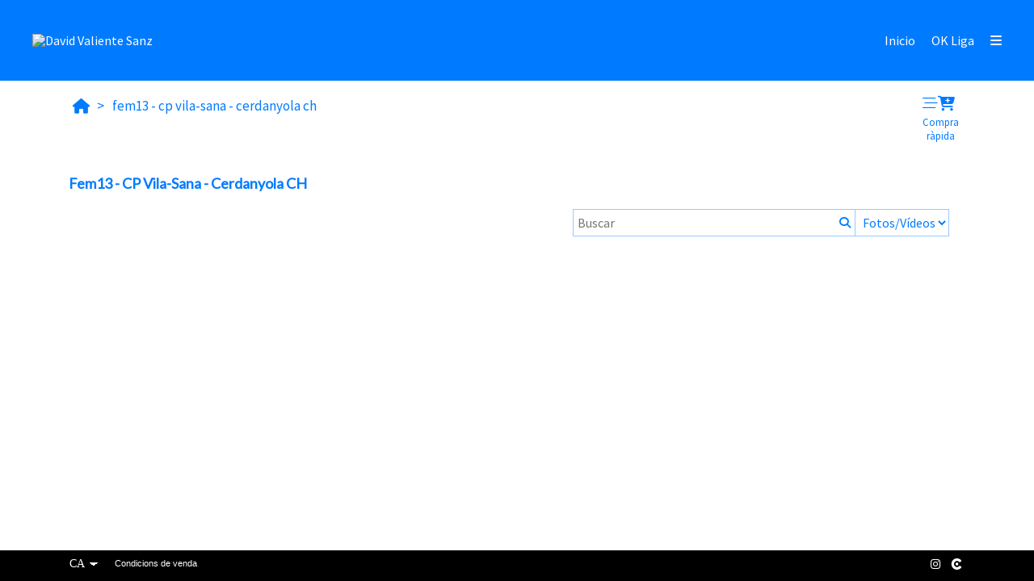

--- FILE ---
content_type: text/html; charset=UTF-8
request_url: https://www.hockeyvali.es/lang/ca/ccat/fem13-cp-vila-sana-cerdanyola-ch
body_size: 18232
content:
<!DOCTYPE html>
<html lang="ca">

<head>

  <meta charset="utf-8">
  <meta http-equiv="X-UA-Compatible" content="IE=edge">
  <meta name="viewport" content="width=device-width, height=device-height, initial-scale=1.0, maximum-scale=1.0, user-scalable=0" />
  <meta name="generator" content="dinaCMS Arcadina">
    <meta name="description" content="">
  <meta name="theme-color" content="#007bff">

  
  <title>Fem13 - CP Vila-Sana - Cerdanyola CH - David Valiente Sanz</title>

    <link rel="dns-prefetch" href="https://maxcdn.bootstrapcdn.com">
  <link rel="dns-prefetch" href="https://cdnjs.cloudflare.com">
  <link rel="dns-prefetch" href="'https://s3.eu-west-1.amazonaws.com">
  <link rel="preconnect" href="https://s3.eu-west-1.amazonaws.com" crossorigin="anonymous">

  
<meta property="og:type" content="article">
<meta property="og:title" content="Fem13 - CP Vila-Sana - Cerdanyola CH - David Valiente Sanz">
<meta property="og:description" content="Fem13 - CP Vila-Sana - Cerdanyola CH - David Valiente Sanz">
<meta property="og:url" content="https://www.hockeyvali.es/lang/ca//">
<meta property="og:image" content="https://cdn1.arcadinacloud.com/31401/38288/_cover_20241119165611673cc32b642b8.sized.jpg">
<meta property="og:image:type" content="image/jpeg" />
<meta property="og:image:width" content="480" />
<meta property="og:image:height" content="320" />

      <link rel="icon" href="https://cdn1.arcadinacloud.com/31401/999999/_favicon_202501011716136775785d28165.png">
    <link rel="apple-touch-icon" href="https://cdn1.arcadinacloud.com/31401/999999/_favicon_202501011716136775785d28165.png">
  
  <script>
          (function(version, comparison) {
        var cc = 'IE',
          b = document.createElement('B'),
          docElem = document.documentElement,
          isIE;
        if (version) {
          cc += ' ' + version;
          if (comparison) {
            cc = comparison + ' ' + cc;
          }
        }
        b.innerHTML = '<!--[if ' + cc + ']><b id="iecctest"></b><![endif]-->';
        docElem.appendChild(b);
        isIE = !!document.getElementById('iecctest');
        docElem.removeChild(b);
        if (isIE) window.location = 'https://www.hockeyvali.es/oldbrowser';
      })(11, 'lte');
    var SLIDE_TIMEOUT = "3000";
  </script>

  <!-- Code snippet to speed up Google Fonts rendering: googlefonts.3perf.com -->
<link rel="dns-prefetch" href="https://fonts.gstatic.com">
<link rel="dns-prefetch" href="https://fonts.googleapis.com">
<link rel="preconnect" href="https://fonts.gstatic.com" crossorigin="anonymous">
<link rel="preconnect" href="https://fonts.googleapis.com" crossorigin="anonymous">
<script type="text/javascript">
!function(e,n,t){"use strict";var o="https://fonts.googleapis.com/css?family=Lato|Source+Sans+Pro|Permanent+Marker&display=swap",r="__3perf_googleFontsStylesheet";function c(e){(n.head||n.body).appendChild(e)}function a(){var e=n.createElement("link");e.href=o,e.rel="stylesheet",c(e)}function f(e){if(!n.getElementById(r)){var t=n.createElement("style");t.id=r,c(t)}n.getElementById(r).innerHTML=e}e.FontFace&&e.FontFace.prototype.hasOwnProperty("display")?(t[r]&&f(t[r]),fetch(o).then(function(e){return e.text()}).then(function(e){return e.replace(/@font-face {/g,"@font-face{font-display:swap;")}).then(function(e){return t[r]=e}).then(f).catch(a)):a()}(window,document,localStorage);
</script>
<!-- End of code snippet for Google Fonts -->

  <link rel="stylesheet" type="text/css" href="https://cdnjs.cloudflare.com/ajax/libs/jqueryui/1.11.1/themes/smoothness/jquery-ui.min.css">
<link rel="stylesheet" type="text/css" href="https://maxcdn.bootstrapcdn.com/bootstrap/3.1.1/css/bootstrap.min.css">
<link rel="stylesheet" type="text/css" href="https://maxcdn.bootstrapcdn.com/bootstrap/3.1.1/css/bootstrap-theme.min.css">
<link rel="stylesheet" type="text/css" href="https://kit.fontawesome.com/7dbbd6cc12.css">
<link rel="stylesheet" type="text/css" href="https://static.arcadina.net/dinacms/inc/dinavars.css?ts=20260116114904">
<link rel="stylesheet" type="text/css" href="https://static.arcadina.net/dinacms/gestion/css/pnotify.custom.min.css?ts=20260116114858">
<link rel="stylesheet" type="text/css" href="https://static.arcadina.net/dinacms/gestion/css/animate.min.css?ts=20260116114858">
<link rel="stylesheet" type="text/css" href="https://static.arcadina.net/dinacms/cart/js/select2-4.0.3/css/select2.min.css?ts=20260116114857">
<link rel="stylesheet" type="text/css" href="https://static.arcadina.net/dinacms/cart/js/swipebox/dinaswipebox.css?ts=20260116114857">
<link rel="stylesheet" type="text/css" href="https://static.arcadina.net/dinacms/cart/js/gotop_btn/go_top_btn.css?ts=20260116114857">
<link rel="stylesheet" type="text/css" href="https://static.arcadina.net/dinacms/js/socialnet.css?ts=20260116114904">
<link rel="stylesheet" type="text/css" href="https://static.arcadina.net/dinacms/inc/dinaIcons/dinaIcons.css?ts=20260116114904">
<link rel="stylesheet" type="text/css" href="https://static.arcadina.net/dinacms/js/aviso-legal-popup.css?ts=20260116114904">
<link rel="stylesheet" type="text/css" href="https://static.arcadina.net/dinacms/theme2/layouts/css/fixed/cbcontent.css?ts=20260116114905">
<link rel="stylesheet" type="text/css" href="https://static.arcadina.net/dinacms/theme2/layouts/css/fixed/ionicons/css/ionicons.min.css?ts=20260116114905">
<link rel="stylesheet" type="text/css" href="https://static.arcadina.net/dinacms/theme2/layouts/css/dina_common.css?ts=20260116114905">
<link rel="stylesheet" type="text/css" href="https://static.arcadina.net/dinacms/cart/js/format-simulator/formatsimulator.css?ts=20260116114857">
  <style>
    .pnotify-center {
      right: calc(50% - 150px) !important;
    }

    .base-cartshop .container {
      max-width: inherit;
    }

    /* [CMSNAC-1475] Provisional */
    @media(max-width: 801px) {
      .visor-imagenes.looking-image .img-slideshow-btn {
        display: initial !important;
      }

      .visor-imagenes:not(.looking-image) .img-slideshow-btn {
        display: none !important;
      }

      .visor-imagenes.looking-image .album-img-btn {
        bottom: 0 !important;
      }
    }
  </style>

  
  <script>
    var DINA_ID_WEB = 31401;
    var MODO_WEB = 'p';
    var ENVTYPE_DEVELOPMENT = false;
    var ENVTYPE_TEST = false;
    var IN_DEMOS = false;
    var IN_MULTINICIO = false;
    var DINA_URI = ["ccat","fem13-cp-vila-sana-cerdanyola-ch"];
    var DINA_CART_URL = "https://www.hockeyvali.es/lang/ca/ccat";
    var DINA_CART_CONTENTID = "25216";
    var DINA_CONTENT_ID = "38288";
    var DINA_BOOKING_URL = "https://www.hockeyvali.es";
    var DINA_BOOKING_CONTENTID = "0";
    var DINA_BOOKING_ID = "38288";
    var DINA_GESTION_URL = "https://www.hockeyvali.es/gestion";
    var DINA_STATIC_URL = "https://static.arcadina.net/dinacms";
    var PAGINA = "albums";
    var IMPUESTOS = 1;
    var IMPUESTO_NOMBRE = "IVA";
    var user_id = 0;
    var usuario_multiple = 'no';
    var arcadina_order_cookie = 'arcadina_order__guest';
    var ALBUM_MODO = [];
            if (typeof ALBUM_MODO['38288'] === 'undefined') ALBUM_MODO['38288'] = [];
        ALBUM_MODO['38288']['presentacion'] = 'no';
            if (typeof ALBUM_MODO['38288'] === 'undefined') ALBUM_MODO['38288'] = [];
        ALBUM_MODO['38288']['muestra'] = 'no';
            if (typeof ALBUM_MODO['38288'] === 'undefined') ALBUM_MODO['38288'] = [];
        ALBUM_MODO['38288']['seleccion'] = 'no';
            if (typeof ALBUM_MODO['38288'] === 'undefined') ALBUM_MODO['38288'] = [];
        ALBUM_MODO['38288']['descarga'] = 'no';
            if (typeof ALBUM_MODO['38288'] === 'undefined') ALBUM_MODO['38288'] = [];
        ALBUM_MODO['38288']['venta'] = 'si';
    
    var ALBUM_MODO_PRESENTACION = window.ALBUM_MODO &&
      window.ALBUM_MODO['38288'] &&
      window.ALBUM_MODO['38288']['presentacion'] &&
      window.ALBUM_MODO['38288']['presentacion'] == 'si';

    var ALBUM_ID = "38288";
    var ALBUM_MUSIC = false;
    var CART_SHOW_SHARER = false;
    var DINA_DEVICE = {"type":"Desktop","os":"MacOS","osVersion":"Otros","userAgent":"Chrome","userAgentVersion":"131.0.0.0","force":false,"userAgentString":"Mozilla\/5.0 (Macintosh; Intel Mac OS X 10_15_7) AppleWebKit\/537.36 (KHTML, like Gecko) Chrome\/131.0.0.0 Safari\/537.36; ClaudeBot\/1.0; +claudebot@anthropic.com)"};
    var albums_default_view = 'mosaico';
    var SEARCH_FROM = "38288";
    var SEARCH_SELFIE = "";
    var FB_VERSION = "v2.9";
    var FB_ID = "";
    var DINA_TEMPLATE = "cart";
    var P_DESCARGA = [];
    var P_DESCARGA_OBLIGATORIO = [];
    var IMGS_DESCARGA = false;
    var VIEW_TYPE = "type-masonry";
        var SHIPPING_DATA = {"id_pais":"1","codpos":"08030","zona":"zona1","territorio":"Spain"};
    P_DESCARGA[0] = "nombre";
          P_DESCARGA_OBLIGATORIO[0] = "nombre";
    P_DESCARGA[1] = "email";
          P_DESCARGA_OBLIGATORIO[1] = "email";
    P_DESCARGA[2] = "comentario";
    P_DESCARGA[3] = "legal";
          P_DESCARGA_OBLIGATORIO[2] = "legal";
        var CHECKADICIONAL_REQUIRED = false;
    var DINA_ICONS = {"500px":"fa-brands fa-500px","ad":"fa-solid fa-ad","address-card-o":"fa-regular fa-address-card","address-card":"fa-regular fa-address-card","alarm-clock":"fa-light fa-alarm-clock","align-center":"fa-solid fa-align-center","align-left":"fa-solid fa-align-left","align-right":"fa-solid fa-align-right","analytics":"fa-solid fa-analytics","angle-double-down":"fa-light fa-angle-double-down","angle-double-left":"fa-light fa-angle-double-left","angle-double-right":"fa-light fa-angle-double-right","angle-double-up":"fa-light fa-angle-double-up","angle-down":"fa-light fa-angle-down","angle-left":"fa-light fa-angle-left","angle-right":"fa-light fa-angle-right","angle-up":"fa-light fa-angle-up","area-chart":"fa-solid fa-chart-area","arrow-circle-o-down":"fa-regular fa-arrow-alt-circle-down","arrow-circle-o-left":"fa-regular fa-arrow-alt-circle-left","arrow-circle-o-right":"fa-regular fa-arrow-alt-circle-right","arrow-circle-o-up":"fa-regular fa-arrow-alt-circle-up","arrow-down":"fa-solid fa-arrow-down","arrow-left":"fa-solid fa-arrow-left","arrow-right":"fa-solid fa-arrow-right","arrow-right-long":"fa-light fa-long-arrow-right","arrow-up":"fa-solid fa-arrow-up","arrows-alt":"fa-solid fa-arrows-alt","arrows-h":"fa-solid fa-arrows-h","arrows-v":"fa-solid fa-arrows-v","arrows":"fa-solid fa-arrows","arrows-light":"fa-light fa-arrows-up-down-left-right","asterisk":"fa-solid fa-asterisk","badge-dollar":"fa-solid fa-badge-dollar","badge-percent":"fa-solid fa-badge-percent","badge":"fa-solid fa-badge","ban":"fa-solid fa-ban","bars":"fa-solid fa-bars","behance":"fa-brands fa-behance","bell-o":"fa-regular fa-bell","blank":"fa-solid fa-fw","blogger-b":"fa-brands fa-blogger-b","blogger":"fa-brands fa-blogger-b","bold":"fa-solid fa-bold","bolt":"fa-solid fa-bolt","book":"fa-solid fa-book","booking":"fa-regular fa-book-user","bookmark":"fa-solid fa-bookmark","brain":"fa-regular fa-head-side-brain","browser":"fa-regular fa-browser","calculator":"fa-solid fa-calculator","calendar":"fa-regular fa-calendar-alt","calendar-add":"fa-regular fa-calendar-plus","calendar-star":"fa-regular fa-calendar-star","calendar-check":"fa-regular fa-calendar-check","camera-retro":"fa-solid fa-camera-retro","camera":"fa-solid fa-camera","card":"fa-solid fa-credit-card","caret-down":"fa-solid fa-caret-down","caret-left":"fa-solid fa-caret-left","caret-right":"fa-solid fa-caret-right","caret-up":"fa-solid fa-caret-up","cart-circle-plus":"fa-solid fa-cart-circle-plus","cart-down":"fa-solid fa-cart-down","cart-left":"fa-solid fa-cart-left","cart-right":"fa-solid fa-cart-right","cart-up":"fa-solid fa-cart-up","certificate":"fa-solid fa-certificate","chart-area":"fa-solid fa-chart-area","chart-bar":"fa-solid fa-chart-bar","chart-line":"fa-solid fa-chart-line","check":"fa-solid fa-check","checked":"fa-solid fa-check-square","check-circle":"fa-solid fa-check-circle","chevron-down":"fa-light fa-chevron-down","previous":"fa-light fa-chevron-left","prev":"fa-light fa-chevron-left","chevron-left":"fa-light fa-chevron-left","chevron-right":"fa-light fa-chevron-right","next":"fa-light fa-chevron-right","chevron-up":"fa-light fa-chevron-up","circle-notch":"fa-solid fa-circle-notch","circle-o-notch":"fa-solid fa-circle-notch fa-spin","circle-thin":"fa-regular fa-circle","circle":"fa-solid fa-circle","clipboard-list-check":"fa-solid fa-clipboard-list-check","clipboard-list":"fa-solid fa-clipboard-list","clipboard":"fa-solid fa-paste","clock-o":"fa-regular fa-clock","clock":"fa-regular fa-clock","clone":"fa-regular fa-clone","close":"fa-light fa-xmark","cloud":"fa-solid fa-cloud","cloud-download":"fa-solid fa-cloud-download","cloud-upload":"fa-solid fa-cloud-upload","cloud-plus":"fa-solid fa-cloud-plus","code":"fa-regular fa-code","cog":"fa-solid fa-cog","columns":"fa-regular fa-columns","comment":"fa-solid fa-comment","commenting-o":"fa-regular fa-commenting","comments-o":"fa-regular fa-comments","comments":"fa-solid fa-comments","compress":"fa-solid fa-compress-alt","connect":"fa-solid fa-right-to-bracket","copy":"fa-solid fa-copy","copyright":"fa-solid fa-copyright","credit-card-alt":"fa-solid fa-credit-card","credit-card":"fa-solid fa-credit-card","crono":"fa-regular fa-stopwatch","crosshairs":"fa-light fa-crosshairs","css3":"fa-brands fa-css3","cubes":"fa-solid fa-cubes","delicious":"fa-brands fa-delicious","desktop":"fa-solid fa-desktop","deviantart":"fa-brands fa-deviantart","dot-circle":"fa-regular fa-dot-circle","download":"fa-solid fa-download","dribbble":"fa-brands fa-dribbble","ellipsis-v":"fa-solid fa-ellipsis-v","email":"fa-solid fa-envelope","envelope-o":"fa-solid fa-envelope","envelope":"fa-solid fa-envelope","envelope-open":"fa-regular fa-envelope-open","eraser":"fa-solid fa-eraser","exchange":"fa-solid fa-exchange","exclamation-circle":"fa-solid fa-exclamation-circle","exclamation-triangle":"fa-solid fa-exclamation-triangle","exclamation":"fa-solid fa-exclamation","expand":"fa-solid fa-expand","external-link":"fa-solid fa-external-link","eye":"fa-solid fa-eye","eye-slash":"fa-solid fa-eye-slash","face-grin":"fa-solid fa-grin","facebook":"fa-brands fa-facebook-f","fast-backward":"fa-solid fa-fast-backward","fast-forward":"fa-solid fa-fast-forward","file-code-o":"fa-regular fa-file-code","file-import":"fa-solid fa-file-import","file-o":"fa-regular fa-file","file-pen":"fa-solid fa-file-pen","file-pdf-o":"fa-regular fa-file-pdf","file-signature":"fa-regular fa-file-signature","file-text-o":"fa-regular fa-file-alt","file-text":"fa-solid fa-file-alt","file-video-o":"fa-regular fa-file-video","file":"fa-solid fa-file","files-o":"fa-regular fa-copy","file-image":"fa-regular fa-file-image","file-edit":"fa-regular fa-file-edit","file-alt":"fa-regular fa-file-alt","flag":"fa-solid fa-flag","flickr":"fa-brands fa-flickr","folder":"fa-solid fa-folder","folder-plus":"fa-solid fa-folder-plus","folders":"fa-solid fa-folders","folder-tree":"fa-solid fa-folder-tree","folder-upload":"fa-solid fa-folder-upload","folder-download":"fa-solid fa-folder-download","folder-open":"fa-solid fa-folder-open","font":"fa-solid fa-font","font-case":"fa-regular fa-font-case","foursquare":"fa-brands fa-foursquare","frown-o":"fa-regular fa-frown","fullscreen-off":"fa-solid fa-compress","fullscreen-on":"fa-solid fa-expand","gifts":"fa-solid fa-gifts","globe":"fa-solid fa-globe-americas","grid":"fa-solid fa-th","google":"fa-brands fa-google","google-plus":"fa-brands fa-google-plus-g","googleplus":"fa-brands fa-google-plus-g","hashtag":"fa-solid fa-hashtag","hdd-o":"fa-regular fa-hdd","heart":"fa-solid fa-heart","heart-circle-plus":"fa-solid fa-heart-circle-plus","help":"fa-solid fa-question-circle","history":"fa-solid fa-history","home":"fa-solid fa-home","hourglass":"fa-solid fa-hourglass","ia":"fa-regular fa-head-side-brain","icons":"fa-solid fa-icons","id-card-o":"fa-regular fa-id-card","id-card":"fa-solid fa-id-card","image-polaroid":"fa-solid fa-image-polaroid","image":"fa-regular fa-image","images":"fa-regular fa-images","info-circle":"fa-solid fa-info-circle","info-questiff":"fa-solid fa-info-question","info-question":"fa-solid fa-info-question","info":"fa-solid fa-info","instagram":"fa-brands fa-instagram","italic":"fa-solid fa-italic","key":"fa-solid fa-key","language":"fa-regular fa-language","laptop":"fa-solid fa-laptop","line-chart":"fa-solid fa-chart-line","link":"fa-solid fa-link","linkedin-in":"fa-brands fa-linkedin-in","linkedin":"fa-brands fa-linkedin-in","list-ol":"fa-solid fa-list-ol","list":"fa-solid fa-list","lock":"fa-solid fa-lock","long-arrow-down":"fa-light fa-long-arrow-down","long-arrow-left":"fa-light fa-long-arrow-left","long-arrow-right":"fa-light fa-long-arrow-right","long-arrow-up":"fa-light fa-long-arrow-up","mail":"fa-solid fa-envelope","mail-bulk":"fa-solid fa-mail-bulk","map-marker":"fa-solid fa-location-dot","map-marker-edit":"fa-solid fa-location-pin","map-o":"fa-solid fa-map","megaphone":"fa-solid fa-megaphone","minus-circle":"fa-solid fa-minus-circle","minus-light":"fa-light fa-minus","minus-square":"fa-regular fa-minus-square","minus":"fa-solid fa-minus","mobile":"fa-solid fa-mobile-alt","money":"fa-regular fa-money-bill-alt","mouse-alt":"fa-regular fa-mouse-alt","music":"fa-solid fa-music","newspaper-o":"fa-regular fa-newspaper","paint-brush":"fa-solid fa-paint-brush","palette":"fa-solid fa-palette","paper-plane":"fa-solid fa-paper-plane","paste":"fa-solid fa-paste","paypal":"fa-brands fa-paypal","pause":"fa-solid fa-pause","pencil":"fa-solid fa-pencil","percent":"fa-solid fa-percent","phone":"fa-solid fa-phone-alt","photo-video":"fa-solid fa-photo-video","picasa":"fa-solid fa-life-ring","picture-o":"fa-regular fa-image","picture":"fa-regular fa-image","pinterest-p":"fa-brands fa-pinterest-p","pinterest":"fa-brands fa-pinterest-p","play-circle":"fa-solid fa-play-circle","play":"fa-solid fa-play","plug":"fa-solid fa-plug","plus-circle":"fa-solid fa-plus-circle","plus-light":"fa-light fa-plus","plus-square":"fa-regular fa-plus-square","plus":"fa-solid fa-plus","portrait":"fa-regular fa-portrait","power-off":"fa-solid fa-power-off","preview":"fa-solid fa-file-search","print":"fa-solid fa-print","prohibited":"fa-solid fa-minus-circle","pulse":"fa-solid fa-spinner fa-pulse","qr-code":"fa-regular fa-qrcode","qrcode":"fa-regular fa-qrcode","question":"fa-solid fa-question-circle","question-circle":"fa-solid fa-question-circle","radio":"fa-regular fa-circle","radio-checked":"fa-regular fa-dot-circle","random":"fa-solid fa-random","receipt":"fa-light fa-receipt","reddit":"fa-brands fa-reddit","redo":"fa-solid fa-redo","refresh":"fa-solid fa-sync","rocket":"fa-regular fa-rocket","rocket-launch":"fa-regular fa-rocket-launch","rss":"fa-solid fa-rss","search-plus":"fa-solid fa-search-plus","search":"fa-solid fa-search","send":"fa-solid fa-paper-plane","sessions":"fa-regular fa-calendar-check","sessiontypes":"fa-regular fa-camera-retro","share-alt":"fa-solid fa-share-alt","share-square-o":"fa-solid fa-share-square","share":"fa-solid fa-share","shipping-fast":"fa-solid fa-shipping-fast","shopping-basket":"fa-solid fa-shopping-basket","shopping-cart-plus":"fa-solid fa-cart-plus","shopping-cart":"fa-solid fa-shopping-cart","sign-in":"fa-solid fa-sign-in","sign-out":"fa-solid fa-sign-out","sitemap":"fa-solid fa-sitemap","skype":"fa-brands fa-skype","sliders-h":"fa-regular fa-sliders-h","sliders-v-square":"fa-solid fa-sliders-v-square","smile-o":"fa-regular fa-smile","sms":"fa-regular fa-sms","sort-alpha-asc":"fa-solid fa-sort-alpha-down","sort":"fa-solid fa-sort","sparkles":"fa-solid fa-sparkles","spin":"fa-spin","spinner-third":"fa-solid fa-spinner-third fa-pulse","star-o":"fa-regular fa-star","star":"fa-solid fa-star","star-half-o":"fa-solid fa-star-half-stroke","stars":"fa-solid fa-stars","step-backward":"fa-solid fa-step-backward","step-forward":"fa-solid fa-step-forward","sticky-note-o":"fa-regular fa-sticky-note","sticky-note":"fa-solid fa-sticky-note","stream":"fa-light fa-stream","sync":"fa-solid fa-sync","table":"fa-light fa-table","tablet":"fa-solid fa-tablet-alt","tachometer":"fa-solid fa-tachometer-alt","tag":"fa-solid fa-tag","tasks":"fa-solid fa-tasks-alt","telegram":"fa-brands fa-telegram","text-width":"fa-regular fa-text-width","th-large":"fa-solid fa-th-large","th":"fa-solid fa-th","thumbs-o-up":"fa-solid fa-thumbs-up","thumbs-up":"fa-solid fa-thumbs-up","thumbtack":"fa-solid fa-thumbtack","tiktok":"fa-brands fa-tiktok","times":"fa-solid fa-xmark","tools":"fa-solid fa-tools","toolbox":"fa-solid fa-toolbox","trash-o":"fa-regular fa-trash-can","trash":"fa-solid fa-trash-can","truck":"fa-solid fa-truck","tumblr":"fa-brands fa-tumblr","twitch":"fa-brands fa-twitch","twitter":"fa-brands fa-x-twitter","unchecked":"fa-regular fa-square","undo":"fa-solid fa-undo","unlock":"fa-solid fa-unlock","upload":"fa-solid fa-upload","upselling":"fa-solid fa-arrow-circle-up","user-edit":"fa-solid fa-user-edit","user-secret":"fa-solid fa-user-secret","user":"fa-solid fa-user","users":"fa-solid fa-users","users-cog":"fa-solid fa-users-cog","video-camera":"fa-solid fa-video","vimeo":"fa-brands fa-vimeo-v","vk":"fa-brands fa-vk","volume-off":"fa-solid fa-volume-off","volume-up":"fa-solid fa-volume-up","wait":"fa-solid fa-circle-notch fa-spin","warning":"fa-solid fa-exclamation-circle","whatsapp":"fa-brands fa-whatsapp","window-maximize":"fa-solid fa-window-maximize","window-minimize":"fa-solid fa-window-minimize","wrench":"fa-solid fa-wrench","yahoo":"fa-brands fa-yahoo","youtube-play":"fa-brands fa-youtube","youtube":"fa-brands fa-youtube"};

    // Si no definido, establecemos a true. Si está definido, establecemos a lo que indique la variable
    var DINA_FORMATS_LAB_SHOW_WARNING = true;

    // Tipo de caché en galerías
    var CART_STORAGE_TYPE = 'indexeddb';
    // Tiempo de vida de la caché del localStorage
    var CART_LOCALSTORAGE_TIMEOUT = 60;
  </script>

  <script type="text/javascript" src="https://cdnjs.cloudflare.com/ajax/libs/jquery/1.11.3/jquery.min.js"></script>
<script type="text/javascript" src="https://cdnjs.cloudflare.com/ajax/libs/jqueryui/1.11.4/jquery-ui.min.js"></script>
<script type="text/javascript" src="https://cdnjs.cloudflare.com/ajax/libs/js-cookie/2.2.1/js.cookie.min.js"></script>
<script type="text/javascript" src="https://maxcdn.bootstrapcdn.com/bootstrap/3.1.1/js/bootstrap.min.js"></script>
<script type="text/javascript" src="https://f.vimeocdn.com/js/froogaloop2.min.js"></script>
<script type="text/javascript" src="https://js.stripe.com/v3"></script>
<script type="text/javascript" src="https://static.arcadina.net/dinacms/js/basic.js?ts=20260116114904"></script>
<script type="text/javascript" src="https://static.arcadina.net/dinacms/cart/js/bundled.js?ts=20260116114857"></script>

  <link rel="gettext" name="themes-po" type="application/x-po" href="https://www.hockeyvali.es/languages/ca/themes.js.po?ts=20260116114905" />
<script type="text/javascript">
var DINA_CURRENT_LANGUAGE="ca";
var DINA_MULTIDIOMA=true;
</script>
  
  <script>
    $('body').on('hidden.bs.modal', '.modal', function() {
      $(this).removeData('bs.modal');
    });
  </script>

  <script type="text/javascript">
    $(window).load(function() {
      scrollToTop.init();
      setDeviceCSSAttr();

      var isInIframe = (window.location != window.parent.location) ? true : false;
      if (isInIframe) {
        // Si estamos en un iframe, ocultamos el widget (del iframe)
        // Al estar dentro del iframe, no es necesario hacer distinciones, ocultará SOLO el widget del iframe
        setTimeout(() => {
          $('.chatwithapp').hide();
        }, 500);
      }
    });
  </script>

  <script type="text/javascript" src="https://static.arcadina.net/dinacms/cart/js/breadcrumb.js?ts=20260116114857"></script>
<link rel="stylesheet" type="text/css" href="https://static.arcadina.net/dinacms/cart/css/base/ac_base.css?ts=20260116114857">
<link rel="stylesheet" type="text/css" href="https://www.hockeyvali.es/content/css/custom/custom_ac_cairo2_azul.css?ts=20260117070000">

  <script type="text/javascript" src="https://static.arcadina.net/dinacms/cart/js/albums.js?ts=20260116114857"></script>

                <script type="text/javascript">
      var DINA_WEB_URL = "https://www.hockeyvali.es";
      var DINA_THEME_URL = "https://www.hockeyvali.es/theme/cairo2";
      var DINA_GESTION_URL = "https://www.hockeyvali.es/gestion";
      var DINA_STATIC_URL = "https://static.arcadina.net/dinacms";
      var DINA_CONTENT_URL = "https://www.hockeyvali.es/content";
      var DINA_DEFAULT_LANGUAGE = "es";
      var DINA_AUTH_TOKEN = "790cb133ad9e95e2f1f5af624e9b1c56";
      var cartOrderID = [];
      var txt_img_protect = "Aquesta imatge t&eacute; copyright. Tots els drets reservats. Es prohibeix el seu &uacute;s no autoritzat.";
      var DINA_THEME_WHITE = true;
    </script>

          <script>
        var fmt = '%v %s';
        switch ('0') {
          case '1':
            fmt = '%v%s';
            break;
          case '2':
            fmt = '%s %v';
            break;
          case '3':
            fmt = '%s%v';
            break;
        }

        window.direccionesContacto = [{"nombre":"David Valiente Sanz","direccion":"","localidad":"Barcelona","codpos":"","provincia":"Barcelona","pais":"ES","telefono":"","email":"hockeyvali65@gmail.com","map_lat":"41.3873974","map_lon":"2.168568","map_zoom":"12","map_view":"G_NORMAL_MAP","llamada":"34722455965","sms":"34600000000","whatsapp":"34722455965","nombre_check":"1","direccion_check":"","localidad_check":"","codpos_check":"","provincia_check":"","pais_check":"1","telefono_check":"1","email_check":"1","llamada_check":"1","sms_check":"1","whatsapp_check":"1"}];
        accounting.settings = {
          currency: {
            precision: 2,
            thousand: '.',
            decimal: ',',
            symbol: '€',
            format: fmt,
            position: 0          },
          number: {
            precision: 2,
            thousand: '.',
            decimal: ','
          }
        };
      </script>
  
<!-- Structured data LD+JSON -->
<script type="application/ld+json">
{"@context":"http://schema.org","@graph":[{"@type":"WebSite","@id":"https://www.hockeyvali.es","name":"David Valiente Sanz","description":"","inLanguage":"ca"},{"@type":"BreadcrumbList","itemListElement":[{"@type":"ListItem","position":1,"name":"David Valiente Sanz","item":"https://www.hockeyvali.es"},{"@type":"ListItem","position":2,"name":"FCPatinatge","item":"https://www.hockeyvali.es/lang/ca/base"},{"@type":"ListItem","position":3,"name":"Campionats de Catalunya","item":"https://www.hockeyvali.es/lang/ca/base/campionats-de-catalunya-2024"},{"@type":"ListItem","position":4,"name":"Fem13 - CP Vila-Sana - Cerdanyola CH","item":"https://www.hockeyvali.es/lang/ca/base/campionats-de-catalunya-2024/fem13-cp-vila-sana-cerdanyola-ch"}]},{"@type":"WebPage","@id":"https://www.hockeyvali.es/lang/ca/base/campionats-de-catalunya-2024/fem13-cp-vila-sana-cerdanyola-ch","name":"Fem13 - CP Vila-Sana - Cerdanyola CH - David Valiente Sanz","inLanguage":"ca","description":"","dateCreated":"2024-05-11T08:50:10Z","dateModified":"2025-05-05T18:26:39Z","datePublished":"2024-05-10T22:00:00Z","author":{"@type":"Person","name":"David Valiente Sanz","email":"hockeyvali65@gmail.com"},"publisher":{"@type":"Organization","name":"David Valiente Sanz","logo":{"@type":"ImageObject","contentUrl":"https://cdn1.arcadinacloud.com/31401/999999/_logo_20250101114019677529a3a2415.sized.png","url":"https://cdn1.arcadinacloud.com/31401/999999/_logo_20250101114019677529a3a2415.sized.png","width":285,"height":85}},"isPartOf":{"@id":"https://www.hockeyvali.es"},"image":{"@type":"ImageObject","@id":"https://www.hockeyvali.es/sh/cdn/31401/38288/_cover_20241119165611673cc32b642b8.sized.jpg","url":"https://www.hockeyvali.es/sh/cdn/31401/38288/_cover_20241119165611673cc32b642b8.sized.jpg","contentUrl":"https://www.hockeyvali.es/sh/cdn/31401/38288/_cover_20241119165611673cc32b642b8.sized.jpg","width":480,"height":320,"caption":"Fem13 - CP Vila-Sana - Cerdanyola CH - David Valiente Sanz","inLanguage":"ca"}}]}
</script>



    </head>



<body oncontextmenu="return false" onselectstart="return false" onselect="return false" class="base-cartshop template-default contenido-tipo-cart album-type-album base-album-venta  " data-theme="cairo2 "
  data-id_img_pack="0" data-id_cat_pack="0" data-id_pack="0">
      <div class="content-fixed-img negocio-type-template-default contenido-tipo-cart"></div>
    <div class="container first-container">
      <script type="text/javascript" src="https://static.arcadina.net/dinacms/js/jslib-html5-camera-photo/jslib-html5-camera-photo.min.js?ts=20260116114904"></script>
<script type="text/javascript" src="https://static.arcadina.net/dinacms/js/camera-manager.js?ts=20260116114904"></script>



    <style>
      .nav:not(.block-cart-btns),
      .font-menu-ac,
      ul.nav:not(.block-cart-btns),
      ul.nav a,
      #header-desktop a,
      #header-desktop input,
      #header-desktop select,
      #header-mobile a,
      #header-mobile input,
      #header-mobile select,
      a.btn-cesta-img{
        text-transform:none;
      }
    </style>
  
<!-- Desktop -->
<div class="row navbar-fixed-top hidden-xs header-bar" style="" id="header-desktop">
  <div class="" style="">
    <!--<div style="height: 113px">-->
    <div class="after-container-desktop">
      <div class="header_block_logo col-xs-12 col-sm-6 col-md-3">
        <div class="row header_block_logo_zone" style="height: 100%;">
          <div class="col-xs-12 col-md-8 logo-title">
            <a class="logo-title-a" href="https://www.hockeyvali.es">
              <img src="https://cdn1.arcadinacloud.com/31401/999999/_logo_20250101114019677529a3a2415.sized.png" class="img-responsibe img-ac" alt="David Valiente Sanz" style="max-height: 85px;">
            </a>
          </div>
        </div>
      </div>
      <div class="col-xs-12 hidden-sm hidden-md hidden-lg" style="margin-top: 10px;"></div>

      <div class="header_block_btn col-xs-12 col-sm-6 col-md-9">
        <div class="header-menu col-xs-12 col-md-12 text-right">
          <div class="desktop-menu hide-opacity" data-social="0">
                                      <div id="desktop-menu-el">
                <div class="business-menu title-option"><a class="ac-menu" href="https://www.hockeyvali.es/lang/ca/web/">Inicio</a></div><div class="business-menu title-option"><a class="ac-menu" href="https://www.hockeyvali.es/lang/ca/parlem-ok-liga">OK Liga</a></div><div class="business-menu title-option"><a class="ac-menu" href="https://www.hockeyvali.es/lang/ca/campeonato-de-grupos-show-y-cuartetos-senior-2025">CAMPEONATO DE GRUPOS SHOW Y CUARTETOS SÉNIOR 2025</a></div><div class="business-menu title-option"><a class="ac-menu" href="https://www.hockeyvali.es/lang/ca/ok-liga-femenina">OK Liga Iberdrola</a></div><div class="business-menu title-option"><a class="ac-menu" href="https://www.hockeyvali.es/lang/ca/wse-cup">World Skate Europe</a></div><div class="business-menu title-option"><a class="ac-menu" href="https://www.hockeyvali.es/lang/ca/copa-del-rey">Copa del Rey</a></div><div class="business-menu title-option"><a class="ac-menu" href="https://www.hockeyvali.es/lang/ca/taca-de-portugal-masculina">Taça de Portugal Masculina</a></div><div class="business-menu title-option"><a class="ac-menu" href="https://www.hockeyvali.es/lang/ca/ok-plata">OK Liga Plata</a></div><div class="business-menu title-option"><a class="ac-menu" href="https://www.hockeyvali.es/lang/ca/base">FCPatinatge</a></div><div class="business-menu title-option"><a class="ac-menu" href="https://www.hockeyvali.es/lang/ca/cesp">Campeonatos de España</a></div><div class="business-menu title-option"><a class="ac-menu" href="https://www.hockeyvali.es/lang/ca/u17-wse-euro-men-women-2024">U17 WSE Euro Men & Women 2024</a></div><div class="business-menu title-option"><a class="ac-menu" href="https://www.hockeyvali.es/lang/ca/torneo-sub13-femenino">Torneo Sub13 Femenino</a></div><div class="business-menu title-option"><a class="ac-menu" href="https://www.hockeyvali.es/lang/ca/copa-de-la-reina">Copa de la Reina</a></div><div class="business-menu title-option"><a class="ac-menu" href="https://www.hockeyvali.es/lang/ca/descuentos">Descuentos</a></div><div class="business-menu title-option"><a class="ac-menu" href="https://www.hockeyvali.es/lang/ca/contacte">CONTACTE</a></div><div class="business-menu title-option"><a class="ac-menu" href="https://www.hockeyvali.es/lang/ca/merchandising">Merchandising</a></div><div class="business-menu title-option"><a class="ac-menu" href="https://www.hockeyvali.es/lang/ca/torneig-de-nadal-ue-horta">Torneig de Nadal UE Horta</a></div>              </div>
            
            <div class="desktop-dropdownh-menu-ul nav extra-btns" role="navigation">
              <div id="submenu-0" class="submenu-0 menu-lista menu-center menu-normal">
                <div id="menu-1" class="dropdown activo normal level-0" data-id="1" data-id_sup="0">
                  <div class="a-options">
                    <a class="title-option ">
                      <span class='default-fasize icon-wrapper'><i class='fa-solid fa-bars'></i></span>                    </a>
                  </div>
                  <div id="submenu-1" class="submenu-1 first-extra sub-opciones level-up-1">
                    <div id="submenu-2" class="submenu-2">
                      <!-- Aquí se autoincluyen las opciones que no caben -->
                    </div>
                  </div>
                </div>
              </div>
            </div>

            
                      </div>
        </div>
      </div>
    </div>

    
          <div class="header-icons-bar container" style="">
                  <div class="col-md-7 col-xs-6 breadcrumb-cart-main " id="breadcrumb-cart" style="">
            
  <ol class='breadcrumb text-left breadcrumb-cart'>
    <li><a class='' href='/lang/ca/ccat'><span class='default-fasize icon-wrapper'><i class='fa-solid fa-home fa-lg'></i></span></a></li><li style=''><a class='bc-li lowercase' href='/'>Fem13 - CP Vila-Sana - Cerdanyola CH</a></li>
  </ol>            <br>
          </div>
        
        <div class="col-md-5 col-xs-6 block-vistas" style="display:block;">
          
      <div class='row' >
        <!-- Formato de visión (mosaico o lista) -->
        <div class='no-padding text-right visible-md visible-lg block-vistas-desktop' style='float:right;margin-right:12px;'>
          <div class='nav nav-pills margin-type-view block-cart-btns' style='margin-left:0;'>
            <div id="navBtnVentaRapida" class="block-sel-all btn-venta-rapida " style="" >
          <a title='Compra ràpida' class='text-left del-all menu-ac-action-btn' onclick='ventaMultiple.init()' style='text-align:right'>
            <span class='button-sel-all'>
              <div class='sel-all-icon'>
                <div class='main-element'>
                  <span class='default-fasize icon-wrapper'><i class='fa-light fa-stream fa-lg'></i></span><span class='default-fasize icon-wrapper'><i class='fa-solid fa-cart-plus fa-lg' style="margin-right:5px"></i></span>
                </div>
              </div>
            </span>
            <span class='menu-ac-buttons-text'><span class='two-lines-text'>Compra ràpida</span></span>
          </a>
        </div><div id="navBtnVentaConfirmar" class="block-sel-all btn-venta-confirmar " style="display:none" >
          <a title='Confirmar compra' class='text-left del-all menu-ac-action-btn' onclick='iframeCheckout.show()' style='text-align:right'>
            <span class='button-sel-all'>
                <div class='sel-all-icon'>
                  <div class='main-element'>
                    <span class='default-fasize icon-wrapper'><i class='fa-solid fa-shopping-basket fa-lg' style="margin-right:5px"></i></span>
                    <div class='pre-element mini-icons'>
                      <div class='pre-icon'>
                        <span class='default-fasize icon-wrapper'><i class='fa-solid fa-circle icon-second-transp'></i></span>
                        <i class='icon-first pre-number confirmar-venta num_cesta'>0</i>
                      </div>
                    </div>
                  </div>
                </div>
              </span>
            <span class='menu-ac-buttons-text'><span class='two-lines-text'>Confirmar compra</span></span>
          </a>
        </div>
            
            <!--
            <li id='toggle-album-vista' title='Cambiar vista'>
              <a class='btn-header'>
                <span class='default-fasize icon-wrapper'><i class='fa-solid fa-list fa-lg'></i></span>
              </a>
            </li>
            -->
          </div>
        </div>
      </div>
            </div>

        <div class="col-md-12 col-xs-12 block-compra-multiple nopadding" style="display:none;">
            <ul class="nav nav-pills margin-type-view block-cart-btns block-multi-venta">
    <li class='navMultipleFin multiventa no-pointer'>
      <a class="no-hover-color" href="javascript:void(0)" onClick="ventaMultiple.btnClose()">
        <span class="multiventa-finalizar multiventa-hide" style="display:inline-flex;">
          <span class='default-fasize icon-wrapper'><i class='fa-solid fa-sign-out fa-lg sign-out-icon'></i></span>&nbsp;<span class='close-text device-desktop'><div class='nav-button-text multiventa'>Finalitzar compra ràpida</div></span>
        </span>
        <span class="multiventa-inicial" style="display:inline-flex;">
          <span class='close-text device-desktop'>Tria primer les fotografies</span>
        </span>
      </a>
    </li>

    <li class='navMultipleFin'>
      <a class="no-hover-color" href="javascript:void(0)" onClick="ventaMultiple.btnCancel()">
        <span class='default-fasize icon-wrapper'><i class='fa-light fa-xmark fa-lg'></i></span>&nbsp;<div class='nav-button-text multiventa'>Cancelar</div>      </a>
    </li>
  </ul>
        </div>

        <div class="col-md-12 col-xs-12 block-compra-packs nopadding" style="display:none;">
            <ul class="nav nav-pills margin-type-view block-cart-btns block-venta-packs">
    <li class='navPackCancel'>
      <a class="no-hover-color" href="javascript:void(0)" onClick="PedidoPack.cancelPack()">
        <span class='default-fasize icon-wrapper'><i class='fa-light fa-xmark fa-lg'></i></span><div class='nav-button-text ventapack' style='margin-left: 5px;'>Cancelar</div>
      </a>
    </li>

    <li class='navPackAdd ventapack no-pointer'>
      <span class="ventapack-inicial" style="display:inline-flex;">
                  <span class='pack-selecciondas device-desktop'><span class="pack-selecciondas-cantidad">0/0 Seleccionades</span></span>
              </span>

                    <span class="ventapack-continuar design-btn-relleno-transparente design-btn-form-ac design-type-btn design-btn-form-cuadrado" style="display:none;padding: 5px 15px;" onClick="PedidoPack.continuar()">
          Continuar pack        </span>
      
            <span class="ventapack-finalizar inactive design-btn-relleno-transparente design-btn-form-ac design-type-btn design-btn-form-cuadrado" style="display:inline-flex;padding: 5px 15px;" onClick="PedidoPack.addFormat()">
        Afegir      </span>

    </li>
  </ul>
        </div>
      </div>
    



  </div>
</div>


<!-- Mobile -->
<div class="main-navbar-mobile hidden-lg hidden-md hidden-sm" style="z-index: 9999;">

  <div class="navbar-mobile-logo">

    <div class="navbar-mobile-header-left">
      <a href="https://www.hockeyvali.es"><img src="https://cdn1.arcadinacloud.com/31401/999999/_logo_20250101114019677529a3a2415.sized.png" alt="David Valiente Sanz" class="img-responsibe"></a>
    </div>
    <div class="navbar-mobile-header-right">
      <div class="navbar-mobile-lang">
                  <div id="language">
<select id="language_selector_iso" class="notranslate" title="Tria l&#39;idioma per a la web">
<option value="es"  data-lang="Español" data-lang="Español">ES</option>
<option value="en"  data-lang="English" data-lang="English">EN</option>
<option value="it"  data-lang="Italiano" data-lang="Italiano">IT</option>
<option value="ca" selected data-lang="Català" data-lang="Català">CA</option>
<option value="de"  data-lang="Deutsch" data-lang="Deutsch">DE</option>
<option value="fr"  data-lang="Français" data-lang="Français">FR</option>
<option value="pt"  data-lang="Português" data-lang="Português">PT</option>
<option value="eu"  data-lang="Euskara" data-lang="Euskara">EU</option>
<option value="gl"  data-lang="Galego" data-lang="Galego">GL</option>
</select>
</div>

              </div>
      <div class="navbar-menu-center nopadding">
        <div class="navbar-menuicon">
          <a class="navbar-toggle" data-toggle="collapse" data-target=".navbar-collapse" href="javascript:void(0)">
            <span class='default-fasize icon-wrapper'><i class='fa-solid fa-bars fa-lg'></i></span>          </a>
        </div>
      </div>
    </div>
  </div>

  <div class="navbar-mobile">
    <div id="navbar-mobile-header" class="navbar navbar-default navbar-fixed-top1" role="navigation">
      <div class="container main-header" style="margin-bottom:0">
        <div class="navbar-header" id="header-mobile">

          <div class="navbar-menu-left col-xs-6 col-sm-6 nopadding">
            <div class="go-home navbar-share">
              <a href="https://www.hockeyvali.es/lang/ca/ccat">
                <span class='default-fasize icon-wrapper'><i class='fa-solid fa-home fa-lg'></i></span>              </a>
            </div>

                                        <div class="share_album_mobile navbar-share">
                <a onClick="dinaSharer.openDialog(38288, 'https://www.hockeyvali.es/lang/ca/base/campionats-de-catalunya-2024/fem13-cp-vila-sana-cerdanyola-ch', '')" title="Compartir galeria">
                  <span class='default-fasize icon-wrapper'><i class='fa-solid fa-share-alt fa-lg'></i></span>                </a>
              </div>
                      </div>

          <div class="navbar-menu-right col-xs-6 col-sm-6 nopadding">
            
                          <div class="navbar-session">
                                                                </div>
                      </div>
        </div>
                <div class="navbar-mobile zone-buttons-all">
          <div id="navBtnVentaRapida" class="block-sel-all btn-venta-rapida " style="" >
          <a title='Compra ràpida' class='text-left del-all menu-ac-action-btn' onclick='ventaMultiple.init()' style='text-align:right'>
            <span class='button-sel-all'>
              <div class='sel-all-icon'>
                <div class='main-element'>
                  <span class='default-fasize icon-wrapper'><i class='fa-light fa-stream fa-lg'></i></span><span class='default-fasize icon-wrapper'><i class='fa-solid fa-cart-plus fa-lg' style="margin-right:5px"></i></span>
                </div>
              </div>
            </span>
            <span class='menu-ac-buttons-text'><span class='two-lines-text'>Compra ràpida</span></span>
          </a>
        </div><div id="navBtnVentaConfirmar" class="block-sel-all btn-venta-confirmar " style="display:none" >
          <a title='Confirmar compra' class='text-left del-all menu-ac-action-btn' onclick='iframeCheckout.show()' style='text-align:right'>
            <span class='button-sel-all'>
                <div class='sel-all-icon'>
                  <div class='main-element'>
                    <span class='default-fasize icon-wrapper'><i class='fa-solid fa-shopping-basket fa-lg' style="margin-right:5px"></i></span>
                    <div class='pre-element mini-icons'>
                      <div class='pre-icon'>
                        <span class='default-fasize icon-wrapper'><i class='fa-solid fa-circle icon-second-transp'></i></span>
                        <i class='icon-first pre-number confirmar-venta num_cesta'>0</i>
                      </div>
                    </div>
                  </div>
                </div>
              </span>
            <span class='menu-ac-buttons-text'><span class='two-lines-text'>Confirmar compra</span></span>
          </a>
        </div>        </div>

        
        <div class="navbar-collapse collapse">
          <ul class="nav navbar-nav">
            <li class='menu-template-inicio '><a  href='https://www.hockeyvali.es/lang/ca/web/'>Inicio</a></li><li class='menu-template-cart '><a  href='https://www.hockeyvali.es/lang/ca/parlem-ok-liga'>OK Liga</a></li><li class='menu-template-cart '><a  href='https://www.hockeyvali.es/lang/ca/campeonato-de-grupos-show-y-cuartetos-senior-2025'>CAMPEONATO DE GRUPOS SHOW Y CUARTETOS SÉNIOR 2025</a></li><li class='menu-template-cart '><a  href='https://www.hockeyvali.es/lang/ca/ok-liga-femenina'>OK Liga Iberdrola</a></li><li class='menu-template-cart '><a  href='https://www.hockeyvali.es/lang/ca/wse-cup'>World Skate Europe</a></li><li class='menu-template-cart '><a  href='https://www.hockeyvali.es/lang/ca/copa-del-rey'>Copa del Rey</a></li><li class='menu-template-cart '><a  href='https://www.hockeyvali.es/lang/ca/taca-de-portugal-masculina'>Taça de Portugal Masculina</a></li><li class='menu-template-cart '><a  href='https://www.hockeyvali.es/lang/ca/ok-plata'>OK Liga Plata</a></li><li class='menu-template-cart '><a  href='https://www.hockeyvali.es/lang/ca/base'>FCPatinatge</a></li><li class='menu-template-cart '><a  href='https://www.hockeyvali.es/lang/ca/cesp'>Campeonatos de España</a></li><li class='menu-template-cart '><a  href='https://www.hockeyvali.es/lang/ca/u17-wse-euro-men-women-2024'>U17 WSE Euro Men & Women 2024</a></li><li class='menu-template-cart '><a  href='https://www.hockeyvali.es/lang/ca/torneo-sub13-femenino'>Torneo Sub13 Femenino</a></li><li class='menu-template-cart '><a  href='https://www.hockeyvali.es/lang/ca/copa-de-la-reina'>Copa de la Reina</a></li><li class='menu-template-texto '><a  href='https://www.hockeyvali.es/lang/ca/descuentos'>Descuentos</a></li><li class='menu-template-contacto '><a  href='https://www.hockeyvali.es/lang/ca/contacte'>CONTACTE</a></li><li class='menu-template-cart '><a  href='https://www.hockeyvali.es/lang/ca/merchandising'>Merchandising</a></li><li class='menu-template-cart '><a  href='https://www.hockeyvali.es/lang/ca/torneig-de-nadal-ue-horta'>Torneig de Nadal UE Horta</a></li>
                        
            <li>
                          </li>

            <li id="menu-redes" class="level-1" data-id_sup="0"><a href='https://www.instagram.com/hockey_vali/' class='social' data-title='Instagram' data-level='1'><i class='fa fa-brands fa-instagram default-fasize' aria-hidden='true'></i></a></li>              <li>
                <div class="contact-mobile-icons icons-zone-ac"><a id="dir_llamada" class="mobile-icon-call" href="tel://+34722455965"><span class='default-fasize icon-wrapper'><i class='fa-solid fa-phone-alt'></i></span></a><a id="dir_sms" class="mobile-icon-sms" href="sms:+34600000000"><span class='default-fasize icon-wrapper'><i class='fa-regular fa-commenting'></i></span></a><a id="dir_whatsapp" class="mobile-icon-whatsapp" href="https://api.whatsapp.com/send?phone=34722455965"><span class='default-fasize icon-wrapper'><i class='fa-brands fa-whatsapp'></i></span></a></div>              </li>
            
          </ul>
        </div>
      </div>
      <div class="container second-header block-compra-multiple nopadding" style="display:none;">
          <ul class="nav nav-pills margin-type-view block-cart-btns block-multi-venta">
    <li class='navMultipleFin multiventa no-pointer'>
      <a class="no-hover-color" href="javascript:void(0)" onClick="ventaMultiple.btnClose()">
        <span class="multiventa-finalizar multiventa-hide" style="display:inline-flex;">
          <span class='default-fasize icon-wrapper'><i class='fa-solid fa-sign-out fa-lg sign-out-icon'></i></span>&nbsp;<span class='close-text device-mobile'><div class='nav-button-text multiventa'>Finalitzar compra ràpida</div></span>
        </span>
        <span class="multiventa-inicial" style="display:inline-flex;">
          <span class='close-text device-mobile'>Tria primer les fotografies</span>
        </span>
      </a>
    </li>

    <li class='navMultipleFin'>
      <a class="no-hover-color" href="javascript:void(0)" onClick="ventaMultiple.btnCancel()">
        <span class='default-fasize icon-wrapper'><i class='fa-light fa-xmark fa-lg'></i></span>&nbsp;<div class='nav-button-text multiventa'>Cancelar</div>      </a>
    </li>
  </ul>
      </div>
      <div class="container second-header block-compra-packs nopadding" style="display:none;">
          <ul class="nav nav-pills margin-type-view block-cart-btns block-venta-packs">
    <li class='navPackCancel'>
      <a class="no-hover-color" href="javascript:void(0)" onClick="PedidoPack.cancelPack()">
        <span class='default-fasize icon-wrapper'><i class='fa-light fa-xmark fa-lg'></i></span><div class='nav-button-text ventapack' style='margin-left: 5px;'>Cancelar</div>
      </a>
    </li>

    <li class='navPackAdd ventapack no-pointer'>
      <span class="ventapack-inicial" style="display:inline-flex;">
                  <span class='pack-selecciondas device-mobile'><span class="pack-selecciondas-cantidad">0/0 Seleccionades</span></span>
              </span>

                    <span class="ventapack-continuar design-btn-relleno-transparente design-btn-form-ac design-type-btn design-btn-form-cuadrado" style="display:none;padding: 5px 15px;" onClick="PedidoPack.continuar()">
          Continuar pack        </span>
      
            <span class="ventapack-finalizar inactive design-btn-relleno-transparente design-btn-form-ac design-type-btn design-btn-form-cuadrado" style="display:inline-flex;padding: 5px 15px;" onClick="PedidoPack.addFormat()">
        Afegir      </span>

    </li>
  </ul>
      </div>
    </div>
  </div>
</div>
<div class="menu-fixed-space-bottom"></div>

<!-- GoToTop -->
<div class="go-top">
  <div class="topbtn-icon">
    <span class='default-fasize icon-wrapper'><i class='fa-light fa-angle-up'></i></span>  </div>
</div>


<script>
  var legalAC = (function() {
    var self = {};
    self.open_aviso_legal = function() {
      $('#modal-aviso-legal').modal(); //modal-aviso-legal
    }

    self.open_condiciones_venta = function() {
      $('#modal-condiciones-venta').modal();
    }

    return self;
  })();
</script>
<style>
  @media(min-width: 801px) {
    .modal-centered {
      text-align: center;
      padding: 0 !important;
    }

    .modal-centered:before {
      content: '';
      display: inline-block;
      height: 100%;
      vertical-align: middle;
      margin-right: -4px;
    }

    .modal-centered .modal-dialog {
      display: inline-block;
      text-align: left;
      vertical-align: middle;
    }

    .modal-centered .modal-header .close {
      margin-top: -24px;
    }
  }
</style>

<div id="modal-aviso-legal" aria-labelledby="modal-aviso-legal" aria-hidden="true" class="modal modal-centered fade" tabindex="-1" role="dialog"> <!-- modal-aviso-legal -->
  <div class="modal-dialog modal-dialog-centered modal-lg" role="document">
    <div class="modal-content">
      <div class="modal-header">
        <h2 class="modal-title"></h2>
        <button type="button" class="close" data-dismiss="modal" aria-label="Close">
          <span class='default-fasize icon-wrapper'><i class='fa-light fa-xmark'></i></span>        </button>
      </div>
      <div class="modal-body">
              </div>
    </div>
  </div>
</div>

<div id="modal-condiciones-venta" aria-labelledby="modal-condiciones-venta" aria-hidden="true" class="modal modal-centered fade" tabindex="-1" role="dialog">
  <div class="modal-dialog modal-dialog-centered modal-lg" role="document">
    <div class="modal-content">
      <div class="modal-header">
        <h2 class="modal-title">Condicions de venda</h2>
        <button type="button" class="close" data-dismiss="modal" aria-label="Close">
          <span class='default-fasize icon-wrapper'><i class='fa-light fa-xmark'></i></span>        </button>
      </div>
      <div class="modal-body">
              </div>
    </div>
  </div>
</div>

        <div class="header-margin hidden-xs" style="margin-top: 180px;"></div>
        <!--<div class="cart-search hidden-lg hidden-md hidden-sm" style="margin-top: 80px;"></div>-->
        <div class="cart-search hidden-lg hidden-md hidden-sm"></div>
      <script>
  var DO_VIEW_IMG = false;
  var ALBUM_URL = DINA_WEB_URL + '/lang/ca/base/campionats-de-catalunya-2024/fem13-cp-vila-sana-cerdanyola-ch';
  var ALBUM_TYPE = "img";
  var TXT_DESDE = false;
  var PRECIO_NO_MOSTRAR = false;
  var ALBUM_SHOW_DOWNLOAD_FORM = true;
  var CLASS_BTN = {"btn":"design-btn-relleno-transparente design-btn-form-ac design-type-btn design-btn-form-cuadrado","social":"design-btn-relleno-transparente design-btn-form-ac design-type-social design-btn-form-solo","input":"design-btn-relleno-transparente design-btn-form-ac design-type-form design-btn-form-cuadrado","search":"design-btn-relleno-transparente design-btn-form-ac design-type-search design-btn-form-cuadrado","btn_left":"design-btn-relleno-transparente design-btn-form-ac design-btn-form-cuadrado design-btn-form-left","btn_right":"design-btn-relleno-transparente design-btn-form-ac design-btn-form-cuadrado design-btn-form-right"};
      var ALBUM_IMAGES = [{"id":"38296","id_sup":"38288","url":"dvs0748-mejorado-nr","orden":"1"},{"id":"38292","id_sup":"38288","url":"dvs0750-mejorado-nr","orden":"2"},{"id":"38291","id_sup":"38288","url":"dvs0751-mejorado-nr","orden":"3"},{"id":"38290","id_sup":"38288","url":"dvs0752-mejorado-nr","orden":"4"},{"id":"38300","id_sup":"38288","url":"dvs0756-mejorado-nr-2","orden":"5"},{"id":"38299","id_sup":"38288","url":"dvs0757-mejorado-nr","orden":"6"},{"id":"38297","id_sup":"38288","url":"dvs0762-mejorado-nr","orden":"7"},{"id":"38289","id_sup":"38288","url":"dvs0797-mejorado-nr","orden":"8"},{"id":"38294","id_sup":"38288","url":"dvs0805-mejorado-nr","orden":"9"},{"id":"38298","id_sup":"38288","url":"dvs0808-mejorado-nr","orden":"10"},{"id":"38301","id_sup":"38288","url":"dvs0813-mejorado-nr","orden":"11"},{"id":"38304","id_sup":"38288","url":"dvs0825-mejorado-nr","orden":"12"},{"id":"38303","id_sup":"38288","url":"dvs0901-mejorado-nr-2","orden":"13"},{"id":"38309","id_sup":"38288","url":"dvs0913-mejorado-nr-1","orden":"14"},{"id":"38295","id_sup":"38288","url":"dvs0923-mejorado-nr","orden":"15"},{"id":"38302","id_sup":"38288","url":"dvs0926-mejorado-nr","orden":"16"},{"id":"38305","id_sup":"38288","url":"dvs0930-mejorado-nr","orden":"17"},{"id":"38319","id_sup":"38288","url":"dvs0934-mejorado-nr","orden":"18"},{"id":"38293","id_sup":"38288","url":"dvs0939-mejorado-nr-2","orden":"19"},{"id":"38315","id_sup":"38288","url":"dvs0939","orden":"20"},{"id":"38322","id_sup":"38288","url":"dvs0942-mejorado-nr","orden":"21"},{"id":"38306","id_sup":"38288","url":"dvs0945-mejorado-nr-2","orden":"22"},{"id":"38321","id_sup":"38288","url":"dvs0950-mejorado-nr","orden":"23"},{"id":"38314","id_sup":"38288","url":"dvs0951-mejorado-nr","orden":"24"},{"id":"38307","id_sup":"38288","url":"dvs0966-mejorado-nr","orden":"25"},{"id":"38320","id_sup":"38288","url":"dvs0971-mejorado-nr","orden":"26"},{"id":"38316","id_sup":"38288","url":"dvs0976-mejorado-nr-2","orden":"27"},{"id":"38312","id_sup":"38288","url":"dvs0984-mejorado-nr","orden":"28"},{"id":"38317","id_sup":"38288","url":"dvs0994-mejorado-nr","orden":"29"},{"id":"38318","id_sup":"38288","url":"dvs1000-mejorado-nr","orden":"30"},{"id":"38323","id_sup":"38288","url":"dvs1004-mejorado-nr","orden":"31"},{"id":"38310","id_sup":"38288","url":"dvs1007-mejorado-nr","orden":"32"},{"id":"38308","id_sup":"38288","url":"dvs1010-mejorado-nr","orden":"33"},{"id":"38326","id_sup":"38288","url":"dvs1015-mejorado-nr","orden":"34"},{"id":"38311","id_sup":"38288","url":"dvs1040-mejorado-nr","orden":"35"},{"id":"38313","id_sup":"38288","url":"dvs1047-mejorado-nr","orden":"36"},{"id":"38324","id_sup":"38288","url":"dvs1051-mejorado-nr","orden":"37"},{"id":"38328","id_sup":"38288","url":"dvs1053-mejorado-nr","orden":"38"},{"id":"38329","id_sup":"38288","url":"dvs1059-mejorado-nr","orden":"39"},{"id":"38331","id_sup":"38288","url":"dvs1061-mejorado-nr","orden":"40"},{"id":"38325","id_sup":"38288","url":"dvs1068-mejorado-nr","orden":"41"},{"id":"38330","id_sup":"38288","url":"dvs1071-mejorado-nr","orden":"42"},{"id":"38327","id_sup":"38288","url":"dvs1074-mejorado-nr","orden":"43"}];
    var ALBUM_MODO = {"38288":{"presentacion":"no","muestra":"no","seleccion":"no","descarga":"no","venta":"si"}};
    var IMAGES_MAX = 43;
    var ALBUM_IDS = ["38288"];
    var IMAGES_BY_ALBUM = {"38288":["38296","38292","38291","38290","38300","38299","38297","38289","38294","38298","38301","38304","38303","38309","38295","38302","38305","38319","38293","38315","38322","38306","38321","38314","38307","38320","38316","38312","38317","38318","38323","38310","38308","38326","38311","38313","38324","38328","38329","38331","38325","38330","38327"]};
    var ALBUM_FACES = false;
  var CHECKOUT_URL = "/lang/ca/ccat/checkout";

  var CHECKOUT_TITLE = "Campionats de Catalunya - David Valiente Sanz";
  var FORMATS_CLOSE = "continuar";
  var DL_MAX_LIMIT = "0";
  var DL_CURRENT_DL = "";
  var IMG_COMMENTS = true;

  var LISTA_PRECIOS_GAL = 0; // Por defecto, lista general

  var formato_fotos_extra = 20561;
  var seleccion_maximo = 0;
  var seleccion_precio = 0;
  var seleccion_precios = [];
  var seleccion_tipo_precio = 1;
  var seleccion_tipo_precio_cantidad = '';
  var dlSizes = [{"code":"XS","label":"XS&nbsp;&nbsp;<small>(436 x 291)<\/small>"},{"code":"S","label":"S&nbsp;&nbsp;<small>(727 x 485)<\/small>"},{"code":"M","label":"M&nbsp;&nbsp;<small>(1258 x 839)<\/small>"},{"code":"L","label":"L&nbsp;&nbsp;<small>(2125 x 1417)<\/small>"},{"code":"XL","label":"XL&nbsp;&nbsp;<small>(3868 x 2579)<\/small>"},{"code":"XXL","label":"XXL&nbsp;&nbsp;<small>(8660 x 5773)<\/small>"},{"code":"O","label":"Original&nbsp;&nbsp;<small>(Imatge original de la galeria)<\/small>"}];
  var descarga_timeout = 3;
  var NO_USAR_LISTA_PRECIOS = false;
  var VENTA_PACK_ACTIVO = false;
  var VENTA_BUSQUEDA_ACTIVO = false;
  var SHOW_COMPRA_RAPIDA = false;
</script>

<script>
  var GAL_AUTO_PLAY = true;
  var IMG_TITLE = false;
  var IMG_TITLE_SIZED = true;
  var IMG_TEXTS_SIZED = true;
  var VIEW_TYPE = "type-masonry";
  var NUM_COLS = 4;
  var scale_effect_thumb = '';
</script>
<style>  .album-block-img-container{
  position: relative;
  padding: 10px;
  }

  .album-img-btn{
  bottom: 25px;
  }

  @media(min-width: 801px){
  .album-img-btn{
  width: calc(100% - (10px * 2));
  }
  }
  @media(max-width: 801px){
  .album-img-btn .img-buttons span.btn-texto-desde{
  display: none !important;
  }
  }

            .negocio-contacto-hide{
              opacity: 1 !important;
              }
          </style>

<div id="main-row-album" class="row" style="position:relative;">
  <div class="masonry-loading type-masonry" style="">
    <div class="loading-content">
      <span class='default-fasize icon-wrapper'><i class='fa-solid fa-spinner fa-pulse fa-3x' style="height:1em;"></i></span>    </div>
  </div>
  <div id="albums-zone" class="type-masonry seccion-text-largo visible-xs visible-sm visible-md visible-lg tab-content collapse in">

          
      <div class="block-sel-all-01 col-md-12 col-sm-12 col-xs-12 " style="padding-left: 10px">
        <!-- Desktop & Mobile-->
        <div class="block-album-title col-md-12 col-sm-12 col-xs-12 nopadding" style="padding-top:30px;">
          <div class="col-lg-12 col-md-12 col-sm-12 col-xs-12 nopadding">
            <h2>Fem13 - CP Vila-Sana - Cerdanyola CH</h2>

                                  </div>
        </div>
        <div class="block-album-title-pack" style="display:none;">
          <span class="title-pack"></span>
          <span class="title-format"></span>
        </div>
      </div>
    
    <div class='buscador-destacado'>  <div id='search-form'>
  <div class="search-controls" style="display:flex;">
    <div id="search-form-zone">
      <input name="search-text" id="search-text" class="search-text input-theme" value="" size="15" style="display:none;width:0;" placeholder="Buscar">
      <button type="button" class="search-btn" id="search-btn" title="Cercar">
        <span class='default-fasize icon-wrapper'><i class='fa-solid fa-search'></i></span>      </button>
    </div>
    <div id="search-form-zone-type">
      <select name="search-text-type" id="search-text-type" class="">
        <option value="fotos" selected>Fotos/Vídeos</option>
        <option value="galerias" >Galeries</option>
      </select>
    </div>
      </div>
      </div></div>
    <div class="showAlbums tab-pane fade active in">
      
  <div class='main-album col-md-12 col-sm-12 col-xs-12' id='sub_albums'>
    <div class=''>
      <div id='show_subalbums' class='mosaico-album'>
        <div class='zona-subalbum'>
          
        </div>
        <div class='zona-subalbum-seleccionadas' style='display:none'>
          
        </div>
      </div>
    </div>
  </div>            <div id="block-album-images" class="block-album-images mosaico type-masonry cols4 col-md-12 col-sm-12 col-xs-12 nopadding">
        <!-- Aquí se añaden las imágenes de forma dinámica -->
      </div>
    </div>

      </div>

</div>

<div style="position:relative;display:block;width:100%;">
  </div>

<!-- Modal -->
<div class="visor-imagenes looking-image"></div>

<!-- Votones imagen en grande -->
<div class="visor-imagenes-botones" style="display:none;">
  <div id="navBtnVentaConfirmar" class="block-sel-all btn-venta-confirmar " style="display:none" >
          <a title='Confirmar compra' class='text-left del-all menu-ac-action-btn' onclick='iframeCheckout.show()' style='text-align:right'>
            <span class='button-sel-all'>
                <div class='sel-all-icon'>
                  <div class='main-element'>
                    <span class='default-fasize icon-wrapper'><i class='fa-solid fa-shopping-basket fa-lg' style="margin-right:5px"></i></span>
                    <div class='pre-element mini-icons'>
                      <div class='pre-icon'>
                        <span class='default-fasize icon-wrapper'><i class='fa-solid fa-circle icon-second-transp'></i></span>
                        <i class='icon-first pre-number confirmar-venta num_cesta'>0</i>
                      </div>
                    </div>
                  </div>
                </div>
              </span>
            <span class='menu-ac-buttons-text'><span class='two-lines-text'>Confirmar compra</span></span>
          </a>
        </div></div>

  <a class="slideshow-controls hide-controls " href="javascript:void(0)">
    <span class="slideshow-play" style="display: none;"><span class='default-fasize icon-wrapper'><i class='fa-solid fa-play fa-lg'></i></span></span>
    <span class="slideshow-pause" ><span class='default-fasize icon-wrapper'><i class='fa-solid fa-pause fa-lg'></i></span></span>
  </a>

<div class="slideshow-video-controls hide-controls">
  <a class="slideshow-prev" href="javascript:void(0)">
    <span>
      <span class='default-fasize icon-wrapper'><i class='fa-light fa-angle-left fa-2x'></i></span>    </span>
  </a>

  <a class="slideshow-next">
    <span>
      <span class='default-fasize icon-wrapper'><i class='fa-light fa-angle-right fa-2x'></i></span>    </span>
  </a>
</div>


<div class='modal fade' id='img-formatos' tabindex='-1' role='dialog' aria-labelledby='img-formatosLabel' aria-hidden='true' data-backdrop='static' data-keyboard='false'>
  <div id='modal-formats' class='modal-dialog modal-lg'>
    <div class="modal-content"></div>
  </div>

  <div id='modal-info' class='modal-dialog modal-lg'>
    <div class="modal-content"></div>
  </div>

  <div id='modal-cantidad' class='modal-dialog modal-lg'>
    <div class="modal-content"></div>
  </div>

  <div id='modal-formats-msg' class='modal-dialog modal-lg' style='display:none;'>
    <div class="modal-content">
      <div class='modal-msg'>
        <h3 class='texto do-loading'>
          <span class='default-fasize icon-wrapper'><i class='fa-solid fa-spinner fa-pulse fa-3x' style="height:1em;"></i></span>        </h3>
        <h3 class='texto ok' style="display:none;">
          <span class='default-fasize icon-wrapper'><i class='fa-solid fa-check fa-2x'></i></span>&nbsp;Afegit a la cistella        </h3>
        <h3 class='texto nok' style="display:none;">
          <span class='default-fasize icon-wrapper'><i class='fa-solid fa-xmark fa-2x'></i></span>&nbsp;No ha s&#39;ha pogut afegir a la cistella        </h3>
      </div>
    </div>
  </div>
</div>

<div class="main-loading loading" style="display:none;">
  <span class='default-fasize icon-wrapper'><i class='fa-solid fa-spinner fa-pulse fa-3x' style="height:1em;"></i></span></div>

<div class='modal fade' id='search-faces' tabindex='-1' role='dialog' aria-labelledby='search-facesLabel' aria-hidden='true'>
  <div id='modal-search-faces' class='modal-dialog modal-lg'>
    <div class="modal-content">
      <div class="modal-title"></div>
      <div class="modal-body">
        <div id="content-search-faces"><!-- Zona donde se añaden las imágenes --></div>
      </div>
    </div>
  </div>
</div>

<div class='modal fade modal-checkout modal-checkout-cancel-pack' id='modal-cancel-pack' tabindex='-1' role='dialog' aria-labelledby='modal-cancel-packLabel' aria-hidden='true' data-backdrop="static" data-keyboard="false">
  <div class='modal-dialog'>
    <div class='modal-content' style='height:100%;'>
      <div class='checkout-cancel-pack-titulo'>
        <h2>Tancar edició del pack</h2>
      </div>
      <div class='checkout-cancel-pack-data' style='margin-top:0.5em;'>
        <p>Estàs a punt de sortir del pack</p>
        <p>Pots mantenir la teva selecció per continuar més tard o des d&#39;una altra galeria, o bé descartar la selecció actual</p>
      </div>
      <div class='checkout-cancel-pack-btns'>
        <div class='btn-checkout cancelar design-btn-relleno-transparente design-btn-form-ac design-type-btn design-btn-form-cuadrado' data-dismiss='modal' onclick="PedidoPack.exitPack()">
          <h3>Tancar i mantenir</h3>
        </div>
        <div class='btn-checkout confirmar design-btn-relleno-transparente design-btn-form-ac design-type-btn design-btn-form-cuadrado' data-dismiss='modal' onclick="PedidoPack.removePack()">
          <h3>Tancar i descartar</h3>
        </div>
      </div>
    </div>
  </div>
</div>

<div id="dialog-checkout" style="display:none; position:fixed; top: 0; left: 0; width: 100%; height: 100%; z-index:9999;">
  <!-- El iframe se carga por JS -->
</div>
<style>
  #cart-download-image-dialog .modal-content {
    height: 400px;
  }

  #cart-download-image-dialog .loading-download {
    display: flex;
    align-items: center;
    justify-content: center;
    height: 100%;
    width: 100%;
  }
</style>

<div class='modal fade modal-download-all' id='cart-download-all-image-dialog' tabindex='-1' role='dialog' aria-labelledby='cart-download-all-image-dialogLabel' aria-hidden='true'>
  <div class='modal-dialog modal-lg modal-dialog-centered'>
    <div class="modal-content">
      <div class="mensaje-ok">
        <div class="loading-download">
          <span class='default-fasize icon-wrapper'><i class='fa-solid fa-spinner fa-pulse fa-3x' style="height:1em;"></i></span>        </div>
        <div class="mensaje-ok-text">
          <div class="mensaje-ok-generando">Generant descàrrega de les fotos</div>
          <div class="mensaje-ok-correo">En breu rebràs un correu a l&#39;adreça %s</div>
        </div>
      </div>
      <div class="mensaje-nok" style="display: none;">
        <div>Un error ha ocorregut generant la descàrrega de les fotos.</div>
      </div>
      <!--<iframe id='dl_album_iframe' style='width:100%;height:100%;border:0;display:none;'></iframe>-->
    </div>
  </div>
</div>    </div>

    
    
        <!-- Footer desktop -->
        <div id="footer" class="row hidden-xs hidden-sm">
      <div class="container">
        <div class="col-md-6 footer-mark">
                      <span class="footer-lang">
              <div id="language">
<select id="language_selector_iso_Llengua" class="notranslate" title="Tria l&#39;idioma per a la web">
<option value="es"  data-lang="Español" data-lang="Español">ES</option>
<option value="en"  data-lang="English" data-lang="English">EN</option>
<option value="it"  data-lang="Italiano" data-lang="Italiano">IT</option>
<option value="ca" selected data-lang="Català" data-lang="Català">CA</option>
<option value="de"  data-lang="Deutsch" data-lang="Deutsch">DE</option>
<option value="fr"  data-lang="Français" data-lang="Français">FR</option>
<option value="pt"  data-lang="Português" data-lang="Português">PT</option>
<option value="eu"  data-lang="Euskara" data-lang="Euskara">EU</option>
<option value="gl"  data-lang="Galego" data-lang="Galego">GL</option>
</select>
</div>

            </span>
                    <p class="text-center text-muted aviso-legal" style="float:left;">
            <a href="javascript:void(0);" onClick="showCondicionesVenta();" data-toggle="modal" data-target="#dialog-condiciones-venta">Condicions de venda</a>          </p>
        </div>
        <div class="col-md-6 footer-mark footer_pie_arcadina">
          <p class="text-center text-muted aviso-legal" style="float:right;">
            <a title="Creat amb Arcadina" href="https://www.arcadina.com" target="_blank"><i class="di di-fw di-lg di-arcadina"></i></a>          </p>
                      <div id='socialnet' class='socialnet-icons social-theme2'>
        <a id="socialnet-fa-instagram" alt="Instagram" href="https://www.instagram.com/hockey_vali/" target="_blank" rel="nofollow" data-title="Instagram">  <div class="fa-socialnet socialnet-fa-instagram design-btn-relleno-transparente design-btn-form-social design-type-social design-btn-form-solo" style="display:flex;align-items:center;justify-content:center;">    <i class=" fa-brands fa-instagram default-fasize hide-fa"></i>  </div></a> 
        <div id='socialnet-more' class='socialnet-more social-more-theme2'>
          
        </div>
        
    </div>                  </div>
      </div>
    </div>

    <!-- Footer mobile -->
    <div id="footer-m" class="row visible-xs visible-sm" style="margin: 0;">
      <div class="container" style="position:absolute; width: 100%;">
        <div class="col-xs-12 col-md-12 footer-mark">
          <div class='ac-footer-m aviso-legal'><a href="javascript:void(0);" onClick="showCondicionesVenta();" data-toggle="modal" data-target="#dialog-condiciones-venta">Condicions de venda</a></div><div class='ac-footer-m footer_pie_arcadina' style='padding-top: 10px;'><a title="Creat amb Arcadina" href="https://www.arcadina.com" target="_blank"><i class="di di-fw di-lg di-arcadina"></i></a></div>        </div>
      </div>
    </div>
      
    <script>
    var DINA_PRESENTACION = '999999';
    var SHARE_active = true;
    var SHARE_theme = 'cairo2';
    var SHARE_images = 1;
    var SHARE_imagesList = [];
    SHARE_imagesList[0] = {
      'url': encodeURIComponent('https://www.hockeyvali.es/sh/cdn/31401/38288/_dvs0748-mejorado-nr_202411231630366742032ca373d.sized.jpg'),
      'width': '1600',
      'height': '1066'
    };
    SHARE_imagesList[1] = {
      'url': encodeURIComponent('https://www.hockeyvali.es/sh/cdn/31401/38288/_dvs0750-mejorado-nr_2024112316303267420328a1578.sized.jpg'),
      'width': '1279',
      'height': '1600'
    };
    SHARE_imagesList[2] = {
      'url': encodeURIComponent('https://www.hockeyvali.es/sh/cdn/31401/38288/_dvs0751-mejorado-nr_2024112316303067420326a942c.sized.jpg'),
      'width': '1279',
      'height': '1600'
    };
    SHARE_imagesList[3] = {
      'url': encodeURIComponent('https://www.hockeyvali.es/sh/cdn/31401/38288/_dvs0752-mejorado-nr_20241123163029674203259af6a.sized.jpg'),
      'width': '1279',
      'height': '1600'
    };
    SHARE_imagesList[4] = {
      'url': encodeURIComponent('https://www.hockeyvali.es/sh/cdn/31401/38288/_dvs0756-mejorado-nr-2_2024112316304167420331b2d2b.sized.jpg'),
      'width': '1280',
      'height': '1600'
    };
        var SHARE_authToken = '((_GUEST_TOKEN_))';
    var SHARE_appID = '0';
    var SHARE_lang = 'ca_ES';
    var SHARE_content_id = '38288';
    var SHARE_content_id_sup = '47245';
    var SHARE_url = 'https://www.hockeyvali.es/lang/ca//';
    var SHARE_title = "Fem13 - CP Vila-Sana - Cerdanyola CH - David Valiente Sanz";
      </script>

  <div id="dialog-sharer" style="display:none;" data-content="album">
    <a href="javascript:void(0)" class="dialog-sharer-close" onClick="dinaSharer.closeDialog()" tabindex="-1">
      &#10005;
    </a>

    <div class="loading-share" style="display: none">
      <span class='default-fasize icon-wrapper'><i class='fa-solid fa-spinner fa-pulse fa-3x' style="height:1em;"></i></span>    </div>

    <div class="mensaje-share" style="display: none">
      <span class='default-fasize icon-wrapper'><i class='fa-solid fa-check fa-2x'></i></span>&nbsp;Correo enviado    </div>

    <div class="body-share">
      <div class="titulo-share">
        Comparteix      </div>

      <div id="networks" class="redes-share share-block">
        <label>Social</label>
        <div class="redes-share-social">
                      <a href="javascript:void(0)" onClick="dinaSharer.shareOn('facebook', 'https://www.facebook.com/share.php?s=100&p[title]=[TITLE]&p[summary]=[DESCRIPTION]&p[url]=[URL]')" tabindex="-1" title="Compartir en Facebook">
              <div class='dinaSharer' data-id="facebook">
                <div class="dinashare-dialog-txt" style="float: left;">
                  <span class='default-fasize icon-wrapper'><i class='fa-brands fa-facebook-f fa-2x fa-socialnet-list socialnet-fa-facebook socialnet-fa-facebook-hover'></i></span>                </div>
              </div>
            </a>
                      <a href="javascript:void(0)" onClick="dinaSharer.shareOn('x / twitter', 'https://x.com/intent/post?url=[URL]&text=[TITLE]')" tabindex="-1" title="Compartir en X / Twitter">
              <div class='dinaSharer' data-id="x / twitter">
                <div class="dinashare-dialog-txt" style="float: left;">
                  <span class='default-fasize icon-wrapper'><i class='fa-brands fa-x-twitter fa-2x fa-socialnet-list socialnet-fa-twitter socialnet-fa-twitter-hover'></i></span>                </div>
              </div>
            </a>
                      <a href="javascript:void(0)" onClick="dinaSharer.shareOn('pinterest', 'https://pinterest.com/pin/create/link/?url=[URL]&media=[IMAGE]&description=[TITLE]')" tabindex="-1" title="Compartir en Pinterest">
              <div class='dinaSharer' data-id="pinterest">
                <div class="dinashare-dialog-txt" style="float: left;">
                  <span class='default-fasize icon-wrapper'><i class='fa-brands fa-pinterest-p fa-2x fa-socialnet-list socialnet-fa-pinterest socialnet-fa-pinterest-hover'></i></span>                </div>
              </div>
            </a>
                  </div>
      </div>

      <div class="email-share share-block">
        <label>Adreça electrònica <span class="email-share-error">Introduce una dirección de correo válida</span></label>
        <div class="input-group">
          <input type="hidden" name="ajaxsubmit" value="send_email">
          <input type="hidden" name="auth_token" value="((_GUEST_TOKEN_))">
          <input type="hidden" name="subject" id="dinasharer_email_share_subject" value="Fem13 - CP Vila-Sana - Cerdanyola CH - David Valiente Sanz"></input>

          <input type="text" class="form-control" id="dinasharer_email_share_to_addr" name="dinasharer_email_share_to_addr" placeholder="Dirección de correo" tabindex="-1">
          <input type="checkbox" class="form-control" id="dinasharer_email_share_to_check" name="dinasharer_email_share_to_check" tabindex="-1" style="position:absolute;left:-5000px;">
          <span class="input-group-btn">
            <button class="btn btn-default send_button" type="button" title="Compartir por correo" tabindex="-1"><span class='default-fasize icon-wrapper'><i class='fa-solid fa-envelope'></i></span></button>
          </span>
        </div><!-- /input-group -->
      </div>

      <div class="enlace-share share-block">
        <label>Enlace</label>
        <div class="input-group">
          <input class="form-control copy-link" id="share-link" value="https://www.hockeyvali.es/lang/ca//" readonly tabindex="-1"></input>
          <span class="input-group-btn">
            <button class="btn btn-default copy-link" type="button" data-clipboard-target="#share-link" title="Copiar enlace" tabindex="-1"><span class='default-fasize icon-wrapper'><i class='fa-solid fa-paste'></i></span></button>
          </span>
        </div><!-- /input-group -->
      </div>
    </div>

  </div>

  
  <div id="dialog-sharer-images" title="" style="display:none;"></div>

  <div id="dialog-alert" style="display:none;"></div>

  <div id="dialog-send-email" title="Enviar por correo" style="display:none;">
    <!--<form id="share_send_mail" action="https://www.hockeyvali.es/gestion/api/ajaxsubmit.php" method="post">-->
    <form id="share_send_mail">
      <div class="loading-share" style="display: none">
        <span class='default-fasize icon-wrapper'><i class='fa-solid fa-spinner fa-pulse fa-3x' style="height:1em;"></i></span>      </div>

      <div class="body-share">

        <input type="hidden" name="ajaxsubmit" value="send_email">
        <input type="hidden" name="auth_token" value="((_GUEST_TOKEN_))">

        <div id="msg_error_send-email" style="color:red;font-size:12pt"></div>

        <label>Enviar a</label>
        <input class="form-control" id="dinasharer_send_email_to_addr" name="dinasharer_send_email_to_addr" type="text" placeholder="Dirección de correo a compartir"></input>

        <label>Responder a</label>
        <div class="responder-a">
          <input class="form-control" id="dinasharer_send_email_from_name" name="dinasharer_send_email_from_name" type="text" value="" placeholder="Nom" style="width: 30%;margin-right: 10px;">
          <input class="form-control" id="dinasharer_send_email_from_addr" name="dinasharer_send_email_from_addr" type="text" value="" placeholder="Adreça electrònica" style="width: calc(70% - 10px)">
        </div>

        <label>Asunto</label>
        <input class="form-control" id="dinasharer_send_email_subject" name="dinasharer_send_email_subject" type="text"></input>

        <label>Nota</label>
        <textarea class="form-control" id="dinasharer_send_email_body" name="dinasharer_send_email_body"></textarea>

        <input type="checkbox" class="form-control" id="dinasharer_send_email_check" name="dinasharer_send_email_check" tabindex="-1" style="position:absolute;left:-5000px;">

        <div class="send_button">
          <input class="form-control" type="button" value="Enviar"></input>
        </div>

      </div>

    </form>

  </div>
<link rel="stylesheet" type="text/css" href="https://static.arcadina.net/dinacms/theme2/layouts/css/social_icons.css?ts=20260116114905">
<link rel="stylesheet" type="text/css" href="https://static.arcadina.net/dinacms/inc/dinaSharer/dinaSharer.css?ts=20260116114904">
<script type="text/javascript" src="https://static.arcadina.net/dinacms/js/jquery.lazyload.min.js?ts=20260116114904"></script>
<script type="text/javascript" src="https://static.arcadina.net/dinacms/inc/dinaSharer/clipboard.js?ts=20260116114904"></script>
<script type="text/javascript" src="https://static.arcadina.net/dinacms/inc/dinaSharer/dinaSharer.js?ts=20260116114904"></script>
<!-- Busqueda por cara -->
<div class='modal fade' id='dialog-selfie' tabindex='-1' role='dialog' aria-labelledby='dialog-selfieLabel' aria-hidden='true' style="z-index:100002 !important;">
  <div class="modal-dialog" role="document">
    <div class="modal-content">
      <div class="modal-header">
        <h3 class="modal-title" id="dialog-selfieLabel">Cerca per selfie</h3>
        <button type="button" class="close" data-dismiss="modal" aria-label="Close">
          <span class='default-fasize icon-wrapper'><i class='fa-solid fa-xmark'></i></span>        </button>
      </div>

      <div class="modal-body">
        <input type="file" id="test-selfie-img-upload" style="display:none;" accept="image/jpeg">

        <div class="row ac no-padding" id="test-selfie-home">

          <p class="ac" style="margin:auto;width:80%;">Per a fer un selfie, mira directament a la càmera, així serà més probable trobar les fotos.</p>
          <br>
          <button type="button" id="button-make-selfie" class="btn btncta w250"><span class='default-fasize icon-wrapper'><i class='fa-solid fa-camera'></i></span>&nbsp;Fer un selfie</button>
          <br>
          <br>
          <br>
          <br>
          <p class="ac" style="margin:auto;width:80%;">Per a pujar una imatge recorda que el tamany màxim és de 10MB.</p>
          <br>
          <button type="button" id="button-upload-image" class="btn btncta w250"><span class='default-fasize icon-wrapper'><i class='fa-solid fa-cloud-upload'></i></span>&nbsp;Pujar una foto</button>

        </div>

        <div class="row ac no-padding" id="test-selfie-take-photo" style="display:none;">

          <div class="row" style="margin-bottom:5px;">
            <div id="test-selfie-camera-select" class="btn-group ac btn-group-inline">
              <button type="button" data-value="USER" class="w150 h30 selected" onClick="cameraSelfie.select('USER')"><span class='default-fasize icon-wrapper'><i class='fa-regular fa-portrait'></i></span>&nbsp;Frontal</button>
              <button type="button" data-value="ENVIRONMENT" class="w150 h30" onClick="cameraSelfie.select('ENVIRONMENT')"><span class='default-fasize icon-wrapper'><i class='fa-solid fa-camera'></i></span>&nbsp;Del darrere</button>
            </div>
          </div>

          <div class="row" id="test-selfie-camera-view" style="height:240px">
            <video id="camera-view" autoplay playsinline muted="true" style="position:relative; max-height: 236px; width: auto;"></video>
          </div>

          <div class="row mt-2" id="test-selfie-take-photo-buttons">
            <button type="button" id="button-take-photo" class="btn btncta w250"><span class='default-fasize icon-wrapper'><i class='fa-solid fa-camera'></i></span>&nbsp;Fes foto</button>
            <br>
            <br>
            <button type="button" id="button-goto-home-1" class="btn w250"><span class='default-fasize icon-wrapper'><i class='fa-solid fa-arrow-left'></i></span>&nbsp;Tornar</button>
          </div>

        </div>

        <div class="row ac no-padding" id="test-selfie-preview-photo" style="display:none;">

          <div class="row" id="test-selfie-photo-preview" style="height:240px">
            <img id="test-selfie-photo-preview-image" src="" style="max-height: 236px; width: auto; max-width:400px;">
          </div>

          <div class="row" id="test-selfie-send-photo-buttons">
            <button type="button" id="button-find-photo" class="btn btncta w250"><span class='default-fasize icon-wrapper'><i class='fa-solid fa-search'></i></span>&nbsp;Cercar foto</button>
            <br>
            <br>
            <button type="button" id="button-goto-home-2" class="btn w250"><span class='default-fasize icon-wrapper'><i class='fa-solid fa-arrow-left'></i></span>&nbsp;Tornar</button>
          </div>

        </div>
      </div>
    </div>
  </div>
</div>
      <!-- Global site tag (gtag.js) - Google Analytics -->
<script async src="https://www.googletagmanager.com/gtag/js?id=G-MV9YHS05P3"></script>
<script>
window.dataLayer = window.dataLayer || []
function gtag(){dataLayer.push(arguments);}
gtag('js', new Date())
gtag('config', 'G-MV9YHS05P3');
</script>
    <script>
    loadCustomScript('header-ac,footer-ac');
  </script>

</body>

</html>


--- FILE ---
content_type: text/html; charset=UTF-8
request_url: https://www.hockeyvali.es/gestion/api/ajaxsubmit.php
body_size: 12334
content:
{"resultado":"ok","mensaje":"Datos recuperados","imgs":[{"id":"38296","f_crea":"2024-05-11 10:50:25","f_modi":"2024-11-23 17:30:41","id_sup":"38288","titulo":"_DVS0748-Mejorado-NR","url":"dvs0748-mejorado-nr","contenido":"_dvs0748-mejorado-nr.jpg","template":null,"orden":"1","tipo":"img","texto":null,"publicado":"1","fecha":null,"estado":"1","uuid":"018f66d8-9bc1-7b7c-8025-a4564808b738","superior":"Fem13 - CP Vila-Sana - Cerdanyola CH","sup_publicado":"1","sup_tipo":"album","titulo_idioma":null,"texto_idioma":null,"url_idioma":null,"tipo_precios":null,"lista_precios":null,"lista_precios_gal":"7290","width":"1600","height":"1066","width_orig":"6000","height_orig":"4000","width_thumb":"480","height_thumb":"320","sized_timestamp":"202411231630366742032ca373d","thumb_timestamp":"202411231630366742032ca373d","superior_idioma":"","descuento":null,"tipo_ext":null,"onlyOneDigital":true,"availableDownloadSizes":["XS","S","M","L","XL","O"],"notAvailableDownloadSizes":["XXL"],"sized":"https:\/\/cdn1.arcadinacloud.com\/31401\/38288\/_dvs0748-mejorado-nr_202411231630366742032ca373d.sized.jpg","cover":"https:\/\/cdn1.arcadinacloud.com\/31401\/38288\/_dvs0748-mejorado-nr_202411231630366742032ca373d.thumb.jpg","href":"https:\/\/cdn1.arcadinacloud.com\/31401\/38288\/_dvs0748-mejorado-nr_202411231630366742032ca373d.sized.jpg","precio_unico":0,"replace_vars":{"IMG_INDEX":1,"IMG_ID":"38296","ID_IMG":"38296","PRECIO_UNICO_CSS":"precioUnico","PRECIO_MODAL_TXT":"data-ant_cant='0'","PRECIO_UNICO":"1,00 €","PRECIO_DESDE":"","CURRENCY":"","IMG_URL":"\/lang\/ca\/base\/campionats-de-catalunya-2024\/fem13-cp-vila-sana-cerdanyola-ch\/dvs0748-mejorado-nr","IMG_SIZED":"https:\/\/cdn1.arcadinacloud.com\/31401\/38288\/_dvs0748-mejorado-nr_202411231630366742032ca373d.sized.jpg","IMGH":"320","IMGW":"480","IMG_TITULO":"_DVS0748-Mejorado-NR","IMG_TEXTO":null,"VENTA_COLOR":"","NUM_IN_CART":0,"STYLE_VENTA":"hide","URL_SHARE":"https:\/\/www.hockeyvali.es\/lang\/ca\/base\/campionats-de-catalunya-2024\/fem13-cp-vila-sana-cerdanyola-ch\/dvs0748-mejorado-nr","IMAGE_SELECTED":"","ALBUM_URL":"\/lang\/es\/base\/campionats-de-catalunya-2024\/fem13-cp-vila-sana-cerdanyola-ch\/dvs0748-mejorado-nr","IMAGEN_V":"","IMAGEN_S":"","IMAGEN_D":"","IMG_DATA":"[base64]","VENTA_TXT_DESDE":"","VENTA_TXT_PRECIO":"","IMAGE_REL":"","HAS_DESCRIPTION":"","HIDE_NO_PRIECE":"","HIDE_NO_DESDE":"hide-no-desde","SHOW_ROUNDED":"show-rounded","DESCUENTO":null,"IMG_ORIG_WIDTH":"6000","IMG_ORIG_HEIGHT":"4000","CSS_COMPRA_RAPIDA":"enable-cr","IMG_COMENTARIO":"","IMG_COMENTARIO_LENGTH":0,"HAS_COMMENT":"","SHOW_IA_FACES":"","ALBUM_ID":38288,"ALBUM_ID_DISPLAY":"none","ORDEN_IMG":"1","ORDER_ALBUM":"34","PRICE_LIST":"7290"}},{"id":"38292","f_crea":"2024-05-11 10:50:25","f_modi":"2024-11-23 17:30:35","id_sup":"38288","titulo":"_DVS0750-Mejorado-NR","url":"dvs0750-mejorado-nr","contenido":"_dvs0750-mejorado-nr.jpg","template":null,"orden":"2","tipo":"img","texto":null,"publicado":"1","fecha":null,"estado":"1","uuid":"018f66d8-9bc4-755f-9c31-ed1074fa4200","superior":"Fem13 - CP Vila-Sana - Cerdanyola CH","sup_publicado":"1","sup_tipo":"album","titulo_idioma":null,"texto_idioma":null,"url_idioma":null,"tipo_precios":null,"lista_precios":null,"lista_precios_gal":"7290","width":"1279","height":"1600","width_orig":"1954","height_orig":"2443","width_thumb":"480","height_thumb":"600","sized_timestamp":"2024112316303267420328a1578","thumb_timestamp":"2024112316303267420328a1578","superior_idioma":"","descuento":null,"tipo_ext":null,"onlyOneDigital":true,"availableDownloadSizes":["XS","S","M","L","O"],"notAvailableDownloadSizes":["XL","XXL"],"sized":"https:\/\/cdn1.arcadinacloud.com\/31401\/38288\/_dvs0750-mejorado-nr_2024112316303267420328a1578.sized.jpg","cover":"https:\/\/cdn1.arcadinacloud.com\/31401\/38288\/_dvs0750-mejorado-nr_2024112316303267420328a1578.thumb.jpg","href":"https:\/\/cdn1.arcadinacloud.com\/31401\/38288\/_dvs0750-mejorado-nr_2024112316303267420328a1578.sized.jpg","precio_unico":0,"replace_vars":{"IMG_INDEX":2,"IMG_ID":"38292","ID_IMG":"38292","PRECIO_UNICO_CSS":"precioUnico","PRECIO_MODAL_TXT":"data-ant_cant='0'","PRECIO_UNICO":"1,00 €","PRECIO_DESDE":"","CURRENCY":"","IMG_URL":"\/lang\/ca\/base\/campionats-de-catalunya-2024\/fem13-cp-vila-sana-cerdanyola-ch\/dvs0750-mejorado-nr","IMG_SIZED":"https:\/\/cdn1.arcadinacloud.com\/31401\/38288\/_dvs0750-mejorado-nr_2024112316303267420328a1578.sized.jpg","IMGH":"600","IMGW":"480","IMG_TITULO":"_DVS0750-Mejorado-NR","IMG_TEXTO":null,"VENTA_COLOR":"","NUM_IN_CART":0,"STYLE_VENTA":"hide","URL_SHARE":"https:\/\/www.hockeyvali.es\/lang\/ca\/base\/campionats-de-catalunya-2024\/fem13-cp-vila-sana-cerdanyola-ch\/dvs0750-mejorado-nr","IMAGE_SELECTED":"","ALBUM_URL":"\/lang\/es\/base\/campionats-de-catalunya-2024\/fem13-cp-vila-sana-cerdanyola-ch\/dvs0748-mejorado-nr","IMAGEN_V":"","IMAGEN_S":"","IMAGEN_D":"","IMG_DATA":"[base64]","VENTA_TXT_DESDE":"","VENTA_TXT_PRECIO":"","IMAGE_REL":"","HAS_DESCRIPTION":"","HIDE_NO_PRIECE":"","HIDE_NO_DESDE":"hide-no-desde","SHOW_ROUNDED":"show-rounded","DESCUENTO":null,"IMG_ORIG_WIDTH":"1954","IMG_ORIG_HEIGHT":"2443","CSS_COMPRA_RAPIDA":"enable-cr","IMG_COMENTARIO":"","IMG_COMENTARIO_LENGTH":0,"HAS_COMMENT":"","SHOW_IA_FACES":"","ALBUM_ID":38288,"ALBUM_ID_DISPLAY":"none","ORDEN_IMG":"2","ORDER_ALBUM":"34","PRICE_LIST":"7290"}},{"id":"38291","f_crea":"2024-05-11 10:50:25","f_modi":"2024-11-23 17:30:34","id_sup":"38288","titulo":"_DVS0751-Mejorado-NR","url":"dvs0751-mejorado-nr","contenido":"_dvs0751-mejorado-nr.jpg","template":null,"orden":"3","tipo":"img","texto":null,"publicado":"1","fecha":null,"estado":"1","uuid":"018f66d8-9bc6-7d4f-949a-9e535e9eb280","superior":"Fem13 - CP Vila-Sana - Cerdanyola CH","sup_publicado":"1","sup_tipo":"album","titulo_idioma":null,"texto_idioma":null,"url_idioma":null,"tipo_precios":null,"lista_precios":null,"lista_precios_gal":"7290","width":"1279","height":"1600","width_orig":"2159","height_orig":"2699","width_thumb":"480","height_thumb":"600","sized_timestamp":"2024112316303067420326a942c","thumb_timestamp":"2024112316303067420326a942c","superior_idioma":"","descuento":null,"tipo_ext":null,"onlyOneDigital":true,"availableDownloadSizes":["XS","S","M","L","O"],"notAvailableDownloadSizes":["XL","XXL"],"sized":"https:\/\/cdn1.arcadinacloud.com\/31401\/38288\/_dvs0751-mejorado-nr_2024112316303067420326a942c.sized.jpg","cover":"https:\/\/cdn1.arcadinacloud.com\/31401\/38288\/_dvs0751-mejorado-nr_2024112316303067420326a942c.thumb.jpg","href":"https:\/\/cdn1.arcadinacloud.com\/31401\/38288\/_dvs0751-mejorado-nr_2024112316303067420326a942c.sized.jpg","precio_unico":0,"replace_vars":{"IMG_INDEX":3,"IMG_ID":"38291","ID_IMG":"38291","PRECIO_UNICO_CSS":"precioUnico","PRECIO_MODAL_TXT":"data-ant_cant='0'","PRECIO_UNICO":"1,00 €","PRECIO_DESDE":"","CURRENCY":"","IMG_URL":"\/lang\/ca\/base\/campionats-de-catalunya-2024\/fem13-cp-vila-sana-cerdanyola-ch\/dvs0751-mejorado-nr","IMG_SIZED":"https:\/\/cdn1.arcadinacloud.com\/31401\/38288\/_dvs0751-mejorado-nr_2024112316303067420326a942c.sized.jpg","IMGH":"600","IMGW":"480","IMG_TITULO":"_DVS0751-Mejorado-NR","IMG_TEXTO":null,"VENTA_COLOR":"","NUM_IN_CART":0,"STYLE_VENTA":"hide","URL_SHARE":"https:\/\/www.hockeyvali.es\/lang\/ca\/base\/campionats-de-catalunya-2024\/fem13-cp-vila-sana-cerdanyola-ch\/dvs0751-mejorado-nr","IMAGE_SELECTED":"","ALBUM_URL":"\/lang\/es\/base\/campionats-de-catalunya-2024\/fem13-cp-vila-sana-cerdanyola-ch\/dvs0748-mejorado-nr","IMAGEN_V":"","IMAGEN_S":"","IMAGEN_D":"","IMG_DATA":"[base64]","VENTA_TXT_DESDE":"","VENTA_TXT_PRECIO":"","IMAGE_REL":"","HAS_DESCRIPTION":"","HIDE_NO_PRIECE":"","HIDE_NO_DESDE":"hide-no-desde","SHOW_ROUNDED":"show-rounded","DESCUENTO":null,"IMG_ORIG_WIDTH":"2159","IMG_ORIG_HEIGHT":"2699","CSS_COMPRA_RAPIDA":"enable-cr","IMG_COMENTARIO":"","IMG_COMENTARIO_LENGTH":0,"HAS_COMMENT":"","SHOW_IA_FACES":"","ALBUM_ID":38288,"ALBUM_ID_DISPLAY":"none","ORDEN_IMG":"3","ORDER_ALBUM":"34","PRICE_LIST":"7290"}},{"id":"38290","f_crea":"2024-05-11 10:50:25","f_modi":"2024-11-23 17:30:32","id_sup":"38288","titulo":"_DVS0752-Mejorado-NR","url":"dvs0752-mejorado-nr","contenido":"_dvs0752-mejorado-nr.jpg","template":null,"orden":"4","tipo":"img","texto":null,"publicado":"1","fecha":null,"estado":"1","uuid":"018f66d8-9bc7-764a-8213-bb34582dc6bb","superior":"Fem13 - CP Vila-Sana - Cerdanyola CH","sup_publicado":"1","sup_tipo":"album","titulo_idioma":null,"texto_idioma":null,"url_idioma":null,"tipo_precios":null,"lista_precios":null,"lista_precios_gal":"7290","width":"1279","height":"1600","width_orig":"2906","height_orig":"3633","width_thumb":"480","height_thumb":"600","sized_timestamp":"20241123163029674203259af6a","thumb_timestamp":"20241123163029674203259af6a","superior_idioma":"","descuento":null,"tipo_ext":null,"onlyOneDigital":true,"availableDownloadSizes":["XS","S","M","L","O"],"notAvailableDownloadSizes":["XL","XXL"],"sized":"https:\/\/cdn1.arcadinacloud.com\/31401\/38288\/_dvs0752-mejorado-nr_20241123163029674203259af6a.sized.jpg","cover":"https:\/\/cdn1.arcadinacloud.com\/31401\/38288\/_dvs0752-mejorado-nr_20241123163029674203259af6a.thumb.jpg","href":"https:\/\/cdn1.arcadinacloud.com\/31401\/38288\/_dvs0752-mejorado-nr_20241123163029674203259af6a.sized.jpg","precio_unico":0,"replace_vars":{"IMG_INDEX":4,"IMG_ID":"38290","ID_IMG":"38290","PRECIO_UNICO_CSS":"precioUnico","PRECIO_MODAL_TXT":"data-ant_cant='0'","PRECIO_UNICO":"1,00 €","PRECIO_DESDE":"","CURRENCY":"","IMG_URL":"\/lang\/ca\/base\/campionats-de-catalunya-2024\/fem13-cp-vila-sana-cerdanyola-ch\/dvs0752-mejorado-nr","IMG_SIZED":"https:\/\/cdn1.arcadinacloud.com\/31401\/38288\/_dvs0752-mejorado-nr_20241123163029674203259af6a.sized.jpg","IMGH":"600","IMGW":"480","IMG_TITULO":"_DVS0752-Mejorado-NR","IMG_TEXTO":null,"VENTA_COLOR":"","NUM_IN_CART":0,"STYLE_VENTA":"hide","URL_SHARE":"https:\/\/www.hockeyvali.es\/lang\/ca\/base\/campionats-de-catalunya-2024\/fem13-cp-vila-sana-cerdanyola-ch\/dvs0752-mejorado-nr","IMAGE_SELECTED":"","ALBUM_URL":"\/lang\/es\/base\/campionats-de-catalunya-2024\/fem13-cp-vila-sana-cerdanyola-ch\/dvs0748-mejorado-nr","IMAGEN_V":"","IMAGEN_S":"","IMAGEN_D":"","IMG_DATA":"[base64]","VENTA_TXT_DESDE":"","VENTA_TXT_PRECIO":"","IMAGE_REL":"","HAS_DESCRIPTION":"","HIDE_NO_PRIECE":"","HIDE_NO_DESDE":"hide-no-desde","SHOW_ROUNDED":"show-rounded","DESCUENTO":null,"IMG_ORIG_WIDTH":"2906","IMG_ORIG_HEIGHT":"3633","CSS_COMPRA_RAPIDA":"enable-cr","IMG_COMENTARIO":"","IMG_COMENTARIO_LENGTH":0,"HAS_COMMENT":"","SHOW_IA_FACES":"","ALBUM_ID":38288,"ALBUM_ID_DISPLAY":"none","ORDEN_IMG":"4","ORDER_ALBUM":"34","PRICE_LIST":"7290"}},{"id":"38300","f_crea":"2024-05-11 10:50:26","f_modi":"2024-11-23 17:30:45","id_sup":"38288","titulo":"_DVS0756-Mejorado-NR-2","url":"dvs0756-mejorado-nr-2","contenido":"_dvs0756-mejorado-nr-2.jpg","template":null,"orden":"5","tipo":"img","texto":null,"publicado":"1","fecha":null,"estado":"1","uuid":"018f66d8-9bc9-7bbb-8f8e-d5d7a55130b2","superior":"Fem13 - CP Vila-Sana - Cerdanyola CH","sup_publicado":"1","sup_tipo":"album","titulo_idioma":null,"texto_idioma":null,"url_idioma":null,"tipo_precios":null,"lista_precios":null,"lista_precios_gal":"7290","width":"1280","height":"1600","width_orig":"2370","height_orig":"2962","width_thumb":"480","height_thumb":"599","sized_timestamp":"2024112316304167420331b2d2b","thumb_timestamp":"2024112316304167420331b2d2b","superior_idioma":"","descuento":null,"tipo_ext":null,"onlyOneDigital":true,"availableDownloadSizes":["XS","S","M","L","O"],"notAvailableDownloadSizes":["XL","XXL"],"sized":"https:\/\/cdn1.arcadinacloud.com\/31401\/38288\/_dvs0756-mejorado-nr-2_2024112316304167420331b2d2b.sized.jpg","cover":"https:\/\/cdn1.arcadinacloud.com\/31401\/38288\/_dvs0756-mejorado-nr-2_2024112316304167420331b2d2b.thumb.jpg","href":"https:\/\/cdn1.arcadinacloud.com\/31401\/38288\/_dvs0756-mejorado-nr-2_2024112316304167420331b2d2b.sized.jpg","precio_unico":0,"replace_vars":{"IMG_INDEX":5,"IMG_ID":"38300","ID_IMG":"38300","PRECIO_UNICO_CSS":"precioUnico","PRECIO_MODAL_TXT":"data-ant_cant='0'","PRECIO_UNICO":"1,00 €","PRECIO_DESDE":"","CURRENCY":"","IMG_URL":"\/lang\/ca\/base\/campionats-de-catalunya-2024\/fem13-cp-vila-sana-cerdanyola-ch\/dvs0756-mejorado-nr-2","IMG_SIZED":"https:\/\/cdn1.arcadinacloud.com\/31401\/38288\/_dvs0756-mejorado-nr-2_2024112316304167420331b2d2b.sized.jpg","IMGH":"599","IMGW":"480","IMG_TITULO":"_DVS0756-Mejorado-NR-2","IMG_TEXTO":null,"VENTA_COLOR":"","NUM_IN_CART":0,"STYLE_VENTA":"hide","URL_SHARE":"https:\/\/www.hockeyvali.es\/lang\/ca\/base\/campionats-de-catalunya-2024\/fem13-cp-vila-sana-cerdanyola-ch\/dvs0756-mejorado-nr-2","IMAGE_SELECTED":"","ALBUM_URL":"\/lang\/es\/base\/campionats-de-catalunya-2024\/fem13-cp-vila-sana-cerdanyola-ch\/dvs0748-mejorado-nr","IMAGEN_V":"","IMAGEN_S":"","IMAGEN_D":"","IMG_DATA":"[base64]","VENTA_TXT_DESDE":"","VENTA_TXT_PRECIO":"","IMAGE_REL":"","HAS_DESCRIPTION":"","HIDE_NO_PRIECE":"","HIDE_NO_DESDE":"hide-no-desde","SHOW_ROUNDED":"show-rounded","DESCUENTO":null,"IMG_ORIG_WIDTH":"2370","IMG_ORIG_HEIGHT":"2962","CSS_COMPRA_RAPIDA":"enable-cr","IMG_COMENTARIO":"","IMG_COMENTARIO_LENGTH":0,"HAS_COMMENT":"","SHOW_IA_FACES":"","ALBUM_ID":38288,"ALBUM_ID_DISPLAY":"none","ORDEN_IMG":"5","ORDER_ALBUM":"34","PRICE_LIST":"7290"}},{"id":"38299","f_crea":"2024-05-11 10:50:26","f_modi":"2024-11-23 17:30:43","id_sup":"38288","titulo":"_DVS0757-Mejorado-NR","url":"dvs0757-mejorado-nr","contenido":"_dvs0757-mejorado-nr.jpg","template":null,"orden":"6","tipo":"img","texto":null,"publicado":"1","fecha":null,"estado":"1","uuid":"018f66d8-9bcb-7b14-9d1e-2478a47770a6","superior":"Fem13 - CP Vila-Sana - Cerdanyola CH","sup_publicado":"1","sup_tipo":"album","titulo_idioma":null,"texto_idioma":null,"url_idioma":null,"tipo_precios":null,"lista_precios":null,"lista_precios_gal":"7290","width":"1279","height":"1600","width_orig":"2454","height_orig":"3068","width_thumb":"480","height_thumb":"600","sized_timestamp":"202411231630396742032fc8ac7","thumb_timestamp":"202411231630396742032fc8ac7","superior_idioma":"","descuento":null,"tipo_ext":null,"onlyOneDigital":true,"availableDownloadSizes":["XS","S","M","L","O"],"notAvailableDownloadSizes":["XL","XXL"],"sized":"https:\/\/cdn1.arcadinacloud.com\/31401\/38288\/_dvs0757-mejorado-nr_202411231630396742032fc8ac7.sized.jpg","cover":"https:\/\/cdn1.arcadinacloud.com\/31401\/38288\/_dvs0757-mejorado-nr_202411231630396742032fc8ac7.thumb.jpg","href":"https:\/\/cdn1.arcadinacloud.com\/31401\/38288\/_dvs0757-mejorado-nr_202411231630396742032fc8ac7.sized.jpg","precio_unico":0,"replace_vars":{"IMG_INDEX":6,"IMG_ID":"38299","ID_IMG":"38299","PRECIO_UNICO_CSS":"precioUnico","PRECIO_MODAL_TXT":"data-ant_cant='0'","PRECIO_UNICO":"1,00 €","PRECIO_DESDE":"","CURRENCY":"","IMG_URL":"\/lang\/ca\/base\/campionats-de-catalunya-2024\/fem13-cp-vila-sana-cerdanyola-ch\/dvs0757-mejorado-nr","IMG_SIZED":"https:\/\/cdn1.arcadinacloud.com\/31401\/38288\/_dvs0757-mejorado-nr_202411231630396742032fc8ac7.sized.jpg","IMGH":"600","IMGW":"480","IMG_TITULO":"_DVS0757-Mejorado-NR","IMG_TEXTO":null,"VENTA_COLOR":"","NUM_IN_CART":0,"STYLE_VENTA":"hide","URL_SHARE":"https:\/\/www.hockeyvali.es\/lang\/ca\/base\/campionats-de-catalunya-2024\/fem13-cp-vila-sana-cerdanyola-ch\/dvs0757-mejorado-nr","IMAGE_SELECTED":"","ALBUM_URL":"\/lang\/es\/base\/campionats-de-catalunya-2024\/fem13-cp-vila-sana-cerdanyola-ch\/dvs0748-mejorado-nr","IMAGEN_V":"","IMAGEN_S":"","IMAGEN_D":"","IMG_DATA":"[base64]","VENTA_TXT_DESDE":"","VENTA_TXT_PRECIO":"","IMAGE_REL":"","HAS_DESCRIPTION":"","HIDE_NO_PRIECE":"","HIDE_NO_DESDE":"hide-no-desde","SHOW_ROUNDED":"show-rounded","DESCUENTO":null,"IMG_ORIG_WIDTH":"2454","IMG_ORIG_HEIGHT":"3068","CSS_COMPRA_RAPIDA":"enable-cr","IMG_COMENTARIO":"","IMG_COMENTARIO_LENGTH":0,"HAS_COMMENT":"","SHOW_IA_FACES":"","ALBUM_ID":38288,"ALBUM_ID_DISPLAY":"none","ORDEN_IMG":"6","ORDER_ALBUM":"34","PRICE_LIST":"7290"}},{"id":"38297","f_crea":"2024-05-11 10:50:25","f_modi":"2024-11-23 17:30:41","id_sup":"38288","titulo":"_DVS0762-Mejorado-NR","url":"dvs0762-mejorado-nr","contenido":"_dvs0762-mejorado-nr.jpg","template":null,"orden":"7","tipo":"img","texto":null,"publicado":"1","fecha":null,"estado":"1","uuid":"018f66d8-9bcc-7a72-afb9-cb915ee6c9c7","superior":"Fem13 - CP Vila-Sana - Cerdanyola CH","sup_publicado":"1","sup_tipo":"album","titulo_idioma":null,"texto_idioma":null,"url_idioma":null,"tipo_precios":null,"lista_precios":null,"lista_precios_gal":"7290","width":"1279","height":"1600","width_orig":"2802","height_orig":"3503","width_thumb":"479","height_thumb":"600","sized_timestamp":"202411231630376742032d96941","thumb_timestamp":"202411231630376742032d96941","superior_idioma":"","descuento":null,"tipo_ext":null,"onlyOneDigital":true,"availableDownloadSizes":["XS","S","M","L","O"],"notAvailableDownloadSizes":["XL","XXL"],"sized":"https:\/\/cdn1.arcadinacloud.com\/31401\/38288\/_dvs0762-mejorado-nr_202411231630376742032d96941.sized.jpg","cover":"https:\/\/cdn1.arcadinacloud.com\/31401\/38288\/_dvs0762-mejorado-nr_202411231630376742032d96941.thumb.jpg","href":"https:\/\/cdn1.arcadinacloud.com\/31401\/38288\/_dvs0762-mejorado-nr_202411231630376742032d96941.sized.jpg","precio_unico":0,"replace_vars":{"IMG_INDEX":7,"IMG_ID":"38297","ID_IMG":"38297","PRECIO_UNICO_CSS":"precioUnico","PRECIO_MODAL_TXT":"data-ant_cant='0'","PRECIO_UNICO":"1,00 €","PRECIO_DESDE":"","CURRENCY":"","IMG_URL":"\/lang\/ca\/base\/campionats-de-catalunya-2024\/fem13-cp-vila-sana-cerdanyola-ch\/dvs0762-mejorado-nr","IMG_SIZED":"https:\/\/cdn1.arcadinacloud.com\/31401\/38288\/_dvs0762-mejorado-nr_202411231630376742032d96941.sized.jpg","IMGH":"600","IMGW":"479","IMG_TITULO":"_DVS0762-Mejorado-NR","IMG_TEXTO":null,"VENTA_COLOR":"","NUM_IN_CART":0,"STYLE_VENTA":"hide","URL_SHARE":"https:\/\/www.hockeyvali.es\/lang\/ca\/base\/campionats-de-catalunya-2024\/fem13-cp-vila-sana-cerdanyola-ch\/dvs0762-mejorado-nr","IMAGE_SELECTED":"","ALBUM_URL":"\/lang\/es\/base\/campionats-de-catalunya-2024\/fem13-cp-vila-sana-cerdanyola-ch\/dvs0748-mejorado-nr","IMAGEN_V":"","IMAGEN_S":"","IMAGEN_D":"","IMG_DATA":"[base64]","VENTA_TXT_DESDE":"","VENTA_TXT_PRECIO":"","IMAGE_REL":"","HAS_DESCRIPTION":"","HIDE_NO_PRIECE":"","HIDE_NO_DESDE":"hide-no-desde","SHOW_ROUNDED":"show-rounded","DESCUENTO":null,"IMG_ORIG_WIDTH":"2802","IMG_ORIG_HEIGHT":"3503","CSS_COMPRA_RAPIDA":"enable-cr","IMG_COMENTARIO":"","IMG_COMENTARIO_LENGTH":0,"HAS_COMMENT":"","SHOW_IA_FACES":"","ALBUM_ID":38288,"ALBUM_ID_DISPLAY":"none","ORDEN_IMG":"7","ORDER_ALBUM":"34","PRICE_LIST":"7290"}},{"id":"38289","f_crea":"2024-05-11 10:50:25","f_modi":"2024-11-23 17:30:30","id_sup":"38288","titulo":"_DVS0797-Mejorado-NR","url":"dvs0797-mejorado-nr","contenido":"_dvs0797-mejorado-nr.jpg","template":null,"orden":"8","tipo":"img","texto":null,"publicado":"1","fecha":null,"estado":"1","uuid":"018f66d8-9bcd-7e52-91ad-9a5142a21a04","superior":"Fem13 - CP Vila-Sana - Cerdanyola CH","sup_publicado":"1","sup_tipo":"album","titulo_idioma":null,"texto_idioma":null,"url_idioma":null,"tipo_precios":null,"lista_precios":null,"lista_precios_gal":"7290","width":"1280","height":"1600","width_orig":"2833","height_orig":"3541","width_thumb":"480","height_thumb":"599","sized_timestamp":"2024112316302767420323a3cd9","thumb_timestamp":"2024112316302767420323a3cd9","superior_idioma":"","descuento":null,"tipo_ext":null,"onlyOneDigital":true,"availableDownloadSizes":["XS","S","M","L","O"],"notAvailableDownloadSizes":["XL","XXL"],"sized":"https:\/\/cdn1.arcadinacloud.com\/31401\/38288\/_dvs0797-mejorado-nr_2024112316302767420323a3cd9.sized.jpg","cover":"https:\/\/cdn1.arcadinacloud.com\/31401\/38288\/_dvs0797-mejorado-nr_2024112316302767420323a3cd9.thumb.jpg","href":"https:\/\/cdn1.arcadinacloud.com\/31401\/38288\/_dvs0797-mejorado-nr_2024112316302767420323a3cd9.sized.jpg","precio_unico":0,"replace_vars":{"IMG_INDEX":8,"IMG_ID":"38289","ID_IMG":"38289","PRECIO_UNICO_CSS":"precioUnico","PRECIO_MODAL_TXT":"data-ant_cant='0'","PRECIO_UNICO":"1,00 €","PRECIO_DESDE":"","CURRENCY":"","IMG_URL":"\/lang\/ca\/base\/campionats-de-catalunya-2024\/fem13-cp-vila-sana-cerdanyola-ch\/dvs0797-mejorado-nr","IMG_SIZED":"https:\/\/cdn1.arcadinacloud.com\/31401\/38288\/_dvs0797-mejorado-nr_2024112316302767420323a3cd9.sized.jpg","IMGH":"599","IMGW":"480","IMG_TITULO":"_DVS0797-Mejorado-NR","IMG_TEXTO":null,"VENTA_COLOR":"","NUM_IN_CART":0,"STYLE_VENTA":"hide","URL_SHARE":"https:\/\/www.hockeyvali.es\/lang\/ca\/base\/campionats-de-catalunya-2024\/fem13-cp-vila-sana-cerdanyola-ch\/dvs0797-mejorado-nr","IMAGE_SELECTED":"","ALBUM_URL":"\/lang\/es\/base\/campionats-de-catalunya-2024\/fem13-cp-vila-sana-cerdanyola-ch\/dvs0748-mejorado-nr","IMAGEN_V":"","IMAGEN_S":"","IMAGEN_D":"","IMG_DATA":"[base64]","VENTA_TXT_DESDE":"","VENTA_TXT_PRECIO":"","IMAGE_REL":"","HAS_DESCRIPTION":"","HIDE_NO_PRIECE":"","HIDE_NO_DESDE":"hide-no-desde","SHOW_ROUNDED":"show-rounded","DESCUENTO":null,"IMG_ORIG_WIDTH":"2833","IMG_ORIG_HEIGHT":"3541","CSS_COMPRA_RAPIDA":"enable-cr","IMG_COMENTARIO":"","IMG_COMENTARIO_LENGTH":0,"HAS_COMMENT":"","SHOW_IA_FACES":"","ALBUM_ID":38288,"ALBUM_ID_DISPLAY":"none","ORDEN_IMG":"8","ORDER_ALBUM":"34","PRICE_LIST":"7290"}},{"id":"38294","f_crea":"2024-05-11 10:50:25","f_modi":"2024-11-23 17:30:39","id_sup":"38288","titulo":"_DVS0805-Mejorado-NR","url":"dvs0805-mejorado-nr","contenido":"_dvs0805-mejorado-nr.jpg","template":null,"orden":"9","tipo":"img","texto":null,"publicado":"1","fecha":null,"estado":"1","uuid":"018f66d8-9bce-7255-ae87-cc778b705e98","superior":"Fem13 - CP Vila-Sana - Cerdanyola CH","sup_publicado":"1","sup_tipo":"album","titulo_idioma":null,"texto_idioma":null,"url_idioma":null,"tipo_precios":null,"lista_precios":null,"lista_precios_gal":"7290","width":"1600","height":"1066","width_orig":"4113","height_orig":"2742","width_thumb":"480","height_thumb":"320","sized_timestamp":"202411231630346742032a95422","thumb_timestamp":"202411231630346742032a95422","superior_idioma":"","descuento":null,"tipo_ext":null,"onlyOneDigital":true,"availableDownloadSizes":["XS","S","M","L","XL","O"],"notAvailableDownloadSizes":["XXL"],"sized":"https:\/\/cdn1.arcadinacloud.com\/31401\/38288\/_dvs0805-mejorado-nr_202411231630346742032a95422.sized.jpg","cover":"https:\/\/cdn1.arcadinacloud.com\/31401\/38288\/_dvs0805-mejorado-nr_202411231630346742032a95422.thumb.jpg","href":"https:\/\/cdn1.arcadinacloud.com\/31401\/38288\/_dvs0805-mejorado-nr_202411231630346742032a95422.sized.jpg","precio_unico":0,"replace_vars":{"IMG_INDEX":9,"IMG_ID":"38294","ID_IMG":"38294","PRECIO_UNICO_CSS":"precioUnico","PRECIO_MODAL_TXT":"data-ant_cant='0'","PRECIO_UNICO":"1,00 €","PRECIO_DESDE":"","CURRENCY":"","IMG_URL":"\/lang\/ca\/base\/campionats-de-catalunya-2024\/fem13-cp-vila-sana-cerdanyola-ch\/dvs0805-mejorado-nr","IMG_SIZED":"https:\/\/cdn1.arcadinacloud.com\/31401\/38288\/_dvs0805-mejorado-nr_202411231630346742032a95422.sized.jpg","IMGH":"320","IMGW":"480","IMG_TITULO":"_DVS0805-Mejorado-NR","IMG_TEXTO":null,"VENTA_COLOR":"","NUM_IN_CART":0,"STYLE_VENTA":"hide","URL_SHARE":"https:\/\/www.hockeyvali.es\/lang\/ca\/base\/campionats-de-catalunya-2024\/fem13-cp-vila-sana-cerdanyola-ch\/dvs0805-mejorado-nr","IMAGE_SELECTED":"","ALBUM_URL":"\/lang\/es\/base\/campionats-de-catalunya-2024\/fem13-cp-vila-sana-cerdanyola-ch\/dvs0748-mejorado-nr","IMAGEN_V":"","IMAGEN_S":"","IMAGEN_D":"","IMG_DATA":"[base64]","VENTA_TXT_DESDE":"","VENTA_TXT_PRECIO":"","IMAGE_REL":"","HAS_DESCRIPTION":"","HIDE_NO_PRIECE":"","HIDE_NO_DESDE":"hide-no-desde","SHOW_ROUNDED":"show-rounded","DESCUENTO":null,"IMG_ORIG_WIDTH":"4113","IMG_ORIG_HEIGHT":"2742","CSS_COMPRA_RAPIDA":"enable-cr","IMG_COMENTARIO":"","IMG_COMENTARIO_LENGTH":0,"HAS_COMMENT":"","SHOW_IA_FACES":"","ALBUM_ID":38288,"ALBUM_ID_DISPLAY":"none","ORDEN_IMG":"9","ORDER_ALBUM":"34","PRICE_LIST":"7290"}},{"id":"38298","f_crea":"2024-05-11 10:50:25","f_modi":"2024-11-23 17:30:41","id_sup":"38288","titulo":"_DVS0808-Mejorado-NR","url":"dvs0808-mejorado-nr","contenido":"_dvs0808-mejorado-nr.jpg","template":null,"orden":"10","tipo":"img","texto":null,"publicado":"1","fecha":null,"estado":"1","uuid":"018f66d8-9bd0-71c4-843d-9c85a9aeb6c4","superior":"Fem13 - CP Vila-Sana - Cerdanyola CH","sup_publicado":"1","sup_tipo":"album","titulo_idioma":null,"texto_idioma":null,"url_idioma":null,"tipo_precios":null,"lista_precios":null,"lista_precios_gal":"7290","width":"1280","height":"1600","width_orig":"2590","height_orig":"3237","width_thumb":"480","height_thumb":"599","sized_timestamp":"202411231630386742032ecfb79","thumb_timestamp":"202411231630386742032ecfb79","superior_idioma":"","descuento":null,"tipo_ext":null,"onlyOneDigital":true,"availableDownloadSizes":["XS","S","M","L","O"],"notAvailableDownloadSizes":["XL","XXL"],"sized":"https:\/\/cdn1.arcadinacloud.com\/31401\/38288\/_dvs0808-mejorado-nr_202411231630386742032ecfb79.sized.jpg","cover":"https:\/\/cdn1.arcadinacloud.com\/31401\/38288\/_dvs0808-mejorado-nr_202411231630386742032ecfb79.thumb.jpg","href":"https:\/\/cdn1.arcadinacloud.com\/31401\/38288\/_dvs0808-mejorado-nr_202411231630386742032ecfb79.sized.jpg","precio_unico":0,"replace_vars":{"IMG_INDEX":10,"IMG_ID":"38298","ID_IMG":"38298","PRECIO_UNICO_CSS":"precioUnico","PRECIO_MODAL_TXT":"data-ant_cant='0'","PRECIO_UNICO":"1,00 €","PRECIO_DESDE":"","CURRENCY":"","IMG_URL":"\/lang\/ca\/base\/campionats-de-catalunya-2024\/fem13-cp-vila-sana-cerdanyola-ch\/dvs0808-mejorado-nr","IMG_SIZED":"https:\/\/cdn1.arcadinacloud.com\/31401\/38288\/_dvs0808-mejorado-nr_202411231630386742032ecfb79.sized.jpg","IMGH":"599","IMGW":"480","IMG_TITULO":"_DVS0808-Mejorado-NR","IMG_TEXTO":null,"VENTA_COLOR":"","NUM_IN_CART":0,"STYLE_VENTA":"hide","URL_SHARE":"https:\/\/www.hockeyvali.es\/lang\/ca\/base\/campionats-de-catalunya-2024\/fem13-cp-vila-sana-cerdanyola-ch\/dvs0808-mejorado-nr","IMAGE_SELECTED":"","ALBUM_URL":"\/lang\/es\/base\/campionats-de-catalunya-2024\/fem13-cp-vila-sana-cerdanyola-ch\/dvs0748-mejorado-nr","IMAGEN_V":"","IMAGEN_S":"","IMAGEN_D":"","IMG_DATA":"[base64]","VENTA_TXT_DESDE":"","VENTA_TXT_PRECIO":"","IMAGE_REL":"","HAS_DESCRIPTION":"","HIDE_NO_PRIECE":"","HIDE_NO_DESDE":"hide-no-desde","SHOW_ROUNDED":"show-rounded","DESCUENTO":null,"IMG_ORIG_WIDTH":"2590","IMG_ORIG_HEIGHT":"3237","CSS_COMPRA_RAPIDA":"enable-cr","IMG_COMENTARIO":"","IMG_COMENTARIO_LENGTH":0,"HAS_COMMENT":"","SHOW_IA_FACES":"","ALBUM_ID":38288,"ALBUM_ID_DISPLAY":"none","ORDEN_IMG":"10","ORDER_ALBUM":"34","PRICE_LIST":"7290"}},{"id":"38301","f_crea":"2024-05-11 10:50:26","f_modi":"2024-11-23 17:30:45","id_sup":"38288","titulo":"_DVS0813-Mejorado-NR","url":"dvs0813-mejorado-nr","contenido":"_dvs0813-mejorado-nr.jpg","template":null,"orden":"11","tipo":"img","texto":null,"publicado":"1","fecha":null,"estado":"1","uuid":"018f66d8-9f8e-7345-91e2-baa79866c676","superior":"Fem13 - CP Vila-Sana - Cerdanyola CH","sup_publicado":"1","sup_tipo":"album","titulo_idioma":null,"texto_idioma":null,"url_idioma":null,"tipo_precios":null,"lista_precios":null,"lista_precios_gal":"7290","width":"1280","height":"1600","width_orig":"1286","height_orig":"1607","width_thumb":"480","height_thumb":"599","sized_timestamp":"20241123163042674203329a964","thumb_timestamp":"20241123163042674203329a964","superior_idioma":"","descuento":null,"tipo_ext":null,"onlyOneDigital":true,"availableDownloadSizes":["XS","S","M","O"],"notAvailableDownloadSizes":["L","XL","XXL"],"sized":"https:\/\/cdn1.arcadinacloud.com\/31401\/38288\/_dvs0813-mejorado-nr_20241123163042674203329a964.sized.jpg","cover":"https:\/\/cdn1.arcadinacloud.com\/31401\/38288\/_dvs0813-mejorado-nr_20241123163042674203329a964.thumb.jpg","href":"https:\/\/cdn1.arcadinacloud.com\/31401\/38288\/_dvs0813-mejorado-nr_20241123163042674203329a964.sized.jpg","precio_unico":0,"replace_vars":{"IMG_INDEX":11,"IMG_ID":"38301","ID_IMG":"38301","PRECIO_UNICO_CSS":"precioUnico","PRECIO_MODAL_TXT":"data-ant_cant='0'","PRECIO_UNICO":"1,00 €","PRECIO_DESDE":"","CURRENCY":"","IMG_URL":"\/lang\/ca\/base\/campionats-de-catalunya-2024\/fem13-cp-vila-sana-cerdanyola-ch\/dvs0813-mejorado-nr","IMG_SIZED":"https:\/\/cdn1.arcadinacloud.com\/31401\/38288\/_dvs0813-mejorado-nr_20241123163042674203329a964.sized.jpg","IMGH":"599","IMGW":"480","IMG_TITULO":"_DVS0813-Mejorado-NR","IMG_TEXTO":null,"VENTA_COLOR":"","NUM_IN_CART":0,"STYLE_VENTA":"hide","URL_SHARE":"https:\/\/www.hockeyvali.es\/lang\/ca\/base\/campionats-de-catalunya-2024\/fem13-cp-vila-sana-cerdanyola-ch\/dvs0813-mejorado-nr","IMAGE_SELECTED":"","ALBUM_URL":"\/lang\/es\/base\/campionats-de-catalunya-2024\/fem13-cp-vila-sana-cerdanyola-ch\/dvs0748-mejorado-nr","IMAGEN_V":"","IMAGEN_S":"","IMAGEN_D":"","IMG_DATA":"[base64]","VENTA_TXT_DESDE":"","VENTA_TXT_PRECIO":"","IMAGE_REL":"","HAS_DESCRIPTION":"","HIDE_NO_PRIECE":"","HIDE_NO_DESDE":"hide-no-desde","SHOW_ROUNDED":"show-rounded","DESCUENTO":null,"IMG_ORIG_WIDTH":"1286","IMG_ORIG_HEIGHT":"1607","CSS_COMPRA_RAPIDA":"enable-cr","IMG_COMENTARIO":"","IMG_COMENTARIO_LENGTH":0,"HAS_COMMENT":"","SHOW_IA_FACES":"","ALBUM_ID":38288,"ALBUM_ID_DISPLAY":"none","ORDEN_IMG":"11","ORDER_ALBUM":"34","PRICE_LIST":"7290"}},{"id":"38304","f_crea":"2024-05-11 10:50:26","f_modi":"2024-11-23 17:30:49","id_sup":"38288","titulo":"_DVS0825-Mejorado-NR","url":"dvs0825-mejorado-nr","contenido":"_dvs0825-mejorado-nr.jpg","template":null,"orden":"12","tipo":"img","texto":null,"publicado":"1","fecha":null,"estado":"1","uuid":"018f66d8-9f90-70a5-bf31-08844679852f","superior":"Fem13 - CP Vila-Sana - Cerdanyola CH","sup_publicado":"1","sup_tipo":"album","titulo_idioma":null,"texto_idioma":null,"url_idioma":null,"tipo_precios":null,"lista_precios":null,"lista_precios_gal":"7290","width":"1280","height":"1600","width_orig":"1389","height_orig":"1736","width_thumb":"479","height_thumb":"599","sized_timestamp":"20241123163045674203358ef20","thumb_timestamp":"20241123163045674203358ef20","superior_idioma":"","descuento":null,"tipo_ext":null,"onlyOneDigital":true,"availableDownloadSizes":["XS","S","M","O"],"notAvailableDownloadSizes":["L","XL","XXL"],"sized":"https:\/\/cdn1.arcadinacloud.com\/31401\/38288\/_dvs0825-mejorado-nr_20241123163045674203358ef20.sized.jpg","cover":"https:\/\/cdn1.arcadinacloud.com\/31401\/38288\/_dvs0825-mejorado-nr_20241123163045674203358ef20.thumb.jpg","href":"https:\/\/cdn1.arcadinacloud.com\/31401\/38288\/_dvs0825-mejorado-nr_20241123163045674203358ef20.sized.jpg","precio_unico":0,"replace_vars":{"IMG_INDEX":12,"IMG_ID":"38304","ID_IMG":"38304","PRECIO_UNICO_CSS":"precioUnico","PRECIO_MODAL_TXT":"data-ant_cant='0'","PRECIO_UNICO":"1,00 €","PRECIO_DESDE":"","CURRENCY":"","IMG_URL":"\/lang\/ca\/base\/campionats-de-catalunya-2024\/fem13-cp-vila-sana-cerdanyola-ch\/dvs0825-mejorado-nr","IMG_SIZED":"https:\/\/cdn1.arcadinacloud.com\/31401\/38288\/_dvs0825-mejorado-nr_20241123163045674203358ef20.sized.jpg","IMGH":"599","IMGW":"479","IMG_TITULO":"_DVS0825-Mejorado-NR","IMG_TEXTO":null,"VENTA_COLOR":"","NUM_IN_CART":0,"STYLE_VENTA":"hide","URL_SHARE":"https:\/\/www.hockeyvali.es\/lang\/ca\/base\/campionats-de-catalunya-2024\/fem13-cp-vila-sana-cerdanyola-ch\/dvs0825-mejorado-nr","IMAGE_SELECTED":"","ALBUM_URL":"\/lang\/es\/base\/campionats-de-catalunya-2024\/fem13-cp-vila-sana-cerdanyola-ch\/dvs0748-mejorado-nr","IMAGEN_V":"","IMAGEN_S":"","IMAGEN_D":"","IMG_DATA":"[base64]","VENTA_TXT_DESDE":"","VENTA_TXT_PRECIO":"","IMAGE_REL":"","HAS_DESCRIPTION":"","HIDE_NO_PRIECE":"","HIDE_NO_DESDE":"hide-no-desde","SHOW_ROUNDED":"show-rounded","DESCUENTO":null,"IMG_ORIG_WIDTH":"1389","IMG_ORIG_HEIGHT":"1736","CSS_COMPRA_RAPIDA":"enable-cr","IMG_COMENTARIO":"","IMG_COMENTARIO_LENGTH":0,"HAS_COMMENT":"","SHOW_IA_FACES":"","ALBUM_ID":38288,"ALBUM_ID_DISPLAY":"none","ORDEN_IMG":"12","ORDER_ALBUM":"34","PRICE_LIST":"7290"}},{"id":"38303","f_crea":"2024-05-11 10:50:26","f_modi":"2024-11-23 17:30:47","id_sup":"38288","titulo":"_DVS0901-Mejorado-NR-2","url":"dvs0901-mejorado-nr-2","contenido":"_dvs0901-mejorado-nr-2.jpg","template":null,"orden":"13","tipo":"img","texto":null,"publicado":"1","fecha":null,"estado":"1","uuid":"018f66d8-9f91-7b29-9a15-704648053e6f","superior":"Fem13 - CP Vila-Sana - Cerdanyola CH","sup_publicado":"1","sup_tipo":"album","titulo_idioma":null,"texto_idioma":null,"url_idioma":null,"tipo_precios":null,"lista_precios":null,"lista_precios_gal":"7290","width":"1279","height":"1599","width_orig":"2424","height_orig":"3030","width_thumb":"480","height_thumb":"600","sized_timestamp":"20241123163044674203349f9d9","thumb_timestamp":"20241123163044674203349f9d9","superior_idioma":"","descuento":null,"tipo_ext":null,"onlyOneDigital":true,"availableDownloadSizes":["XS","S","M","L","O"],"notAvailableDownloadSizes":["XL","XXL"],"sized":"https:\/\/cdn1.arcadinacloud.com\/31401\/38288\/_dvs0901-mejorado-nr-2_20241123163044674203349f9d9.sized.jpg","cover":"https:\/\/cdn1.arcadinacloud.com\/31401\/38288\/_dvs0901-mejorado-nr-2_20241123163044674203349f9d9.thumb.jpg","href":"https:\/\/cdn1.arcadinacloud.com\/31401\/38288\/_dvs0901-mejorado-nr-2_20241123163044674203349f9d9.sized.jpg","precio_unico":0,"replace_vars":{"IMG_INDEX":13,"IMG_ID":"38303","ID_IMG":"38303","PRECIO_UNICO_CSS":"precioUnico","PRECIO_MODAL_TXT":"data-ant_cant='0'","PRECIO_UNICO":"1,00 €","PRECIO_DESDE":"","CURRENCY":"","IMG_URL":"\/lang\/ca\/base\/campionats-de-catalunya-2024\/fem13-cp-vila-sana-cerdanyola-ch\/dvs0901-mejorado-nr-2","IMG_SIZED":"https:\/\/cdn1.arcadinacloud.com\/31401\/38288\/_dvs0901-mejorado-nr-2_20241123163044674203349f9d9.sized.jpg","IMGH":"600","IMGW":"480","IMG_TITULO":"_DVS0901-Mejorado-NR-2","IMG_TEXTO":null,"VENTA_COLOR":"","NUM_IN_CART":0,"STYLE_VENTA":"hide","URL_SHARE":"https:\/\/www.hockeyvali.es\/lang\/ca\/base\/campionats-de-catalunya-2024\/fem13-cp-vila-sana-cerdanyola-ch\/dvs0901-mejorado-nr-2","IMAGE_SELECTED":"","ALBUM_URL":"\/lang\/es\/base\/campionats-de-catalunya-2024\/fem13-cp-vila-sana-cerdanyola-ch\/dvs0748-mejorado-nr","IMAGEN_V":"","IMAGEN_S":"","IMAGEN_D":"","IMG_DATA":"[base64]","VENTA_TXT_DESDE":"","VENTA_TXT_PRECIO":"","IMAGE_REL":"","HAS_DESCRIPTION":"","HIDE_NO_PRIECE":"","HIDE_NO_DESDE":"hide-no-desde","SHOW_ROUNDED":"show-rounded","DESCUENTO":null,"IMG_ORIG_WIDTH":"2424","IMG_ORIG_HEIGHT":"3030","CSS_COMPRA_RAPIDA":"enable-cr","IMG_COMENTARIO":"","IMG_COMENTARIO_LENGTH":0,"HAS_COMMENT":"","SHOW_IA_FACES":"","ALBUM_ID":38288,"ALBUM_ID_DISPLAY":"none","ORDEN_IMG":"13","ORDER_ALBUM":"34","PRICE_LIST":"7290"}},{"id":"38309","f_crea":"2024-05-11 10:50:26","f_modi":"2024-11-23 17:30:56","id_sup":"38288","titulo":"_DVS0913-Mejorado-NR-1","url":"dvs0913-mejorado-nr-1","contenido":"_dvs0913-mejorado-nr-1.jpg","template":null,"orden":"14","tipo":"img","texto":null,"publicado":"1","fecha":null,"estado":"1","uuid":"018f66d8-9f91-7c14-bf87-1e5d53a2de6d","superior":"Fem13 - CP Vila-Sana - Cerdanyola CH","sup_publicado":"1","sup_tipo":"album","titulo_idioma":null,"texto_idioma":null,"url_idioma":null,"tipo_precios":null,"lista_precios":null,"lista_precios_gal":"7290","width":"1600","height":"1066","width_orig":"5009","height_orig":"3339","width_thumb":"480","height_thumb":"319","sized_timestamp":"202411231630506742033ada289","thumb_timestamp":"202411231630506742033ada289","superior_idioma":"","descuento":null,"tipo_ext":null,"onlyOneDigital":true,"availableDownloadSizes":["XS","S","M","L","XL","O"],"notAvailableDownloadSizes":["XXL"],"sized":"https:\/\/cdn1.arcadinacloud.com\/31401\/38288\/_dvs0913-mejorado-nr-1_202411231630506742033ada289.sized.jpg","cover":"https:\/\/cdn1.arcadinacloud.com\/31401\/38288\/_dvs0913-mejorado-nr-1_202411231630506742033ada289.thumb.jpg","href":"https:\/\/cdn1.arcadinacloud.com\/31401\/38288\/_dvs0913-mejorado-nr-1_202411231630506742033ada289.sized.jpg","precio_unico":0,"replace_vars":{"IMG_INDEX":14,"IMG_ID":"38309","ID_IMG":"38309","PRECIO_UNICO_CSS":"precioUnico","PRECIO_MODAL_TXT":"data-ant_cant='0'","PRECIO_UNICO":"1,00 €","PRECIO_DESDE":"","CURRENCY":"","IMG_URL":"\/lang\/ca\/base\/campionats-de-catalunya-2024\/fem13-cp-vila-sana-cerdanyola-ch\/dvs0913-mejorado-nr-1","IMG_SIZED":"https:\/\/cdn1.arcadinacloud.com\/31401\/38288\/_dvs0913-mejorado-nr-1_202411231630506742033ada289.sized.jpg","IMGH":"319","IMGW":"480","IMG_TITULO":"_DVS0913-Mejorado-NR-1","IMG_TEXTO":null,"VENTA_COLOR":"","NUM_IN_CART":0,"STYLE_VENTA":"hide","URL_SHARE":"https:\/\/www.hockeyvali.es\/lang\/ca\/base\/campionats-de-catalunya-2024\/fem13-cp-vila-sana-cerdanyola-ch\/dvs0913-mejorado-nr-1","IMAGE_SELECTED":"","ALBUM_URL":"\/lang\/es\/base\/campionats-de-catalunya-2024\/fem13-cp-vila-sana-cerdanyola-ch\/dvs0748-mejorado-nr","IMAGEN_V":"","IMAGEN_S":"","IMAGEN_D":"","IMG_DATA":"[base64]","VENTA_TXT_DESDE":"","VENTA_TXT_PRECIO":"","IMAGE_REL":"","HAS_DESCRIPTION":"","HIDE_NO_PRIECE":"","HIDE_NO_DESDE":"hide-no-desde","SHOW_ROUNDED":"show-rounded","DESCUENTO":null,"IMG_ORIG_WIDTH":"5009","IMG_ORIG_HEIGHT":"3339","CSS_COMPRA_RAPIDA":"enable-cr","IMG_COMENTARIO":"","IMG_COMENTARIO_LENGTH":0,"HAS_COMMENT":"","SHOW_IA_FACES":"","ALBUM_ID":38288,"ALBUM_ID_DISPLAY":"none","ORDEN_IMG":"14","ORDER_ALBUM":"34","PRICE_LIST":"7290"}},{"id":"38295","f_crea":"2024-05-11 10:50:25","f_modi":"2024-11-23 17:30:39","id_sup":"38288","titulo":"_DVS0923-Mejorado-NR","url":"dvs0923-mejorado-nr","contenido":"_dvs0923-mejorado-nr.jpg","template":null,"orden":"15","tipo":"img","texto":null,"publicado":"1","fecha":null,"estado":"1","uuid":"018f66d8-9f92-7b36-9173-6b2e3a378e74","superior":"Fem13 - CP Vila-Sana - Cerdanyola CH","sup_publicado":"1","sup_tipo":"album","titulo_idioma":null,"texto_idioma":null,"url_idioma":null,"tipo_precios":null,"lista_precios":null,"lista_precios_gal":"7290","width":"1279","height":"1600","width_orig":"2323","height_orig":"2904","width_thumb":"480","height_thumb":"600","sized_timestamp":"202411231630356742032b9146f","thumb_timestamp":"202411231630356742032b9146f","superior_idioma":"","descuento":null,"tipo_ext":null,"onlyOneDigital":true,"availableDownloadSizes":["XS","S","M","L","O"],"notAvailableDownloadSizes":["XL","XXL"],"sized":"https:\/\/cdn1.arcadinacloud.com\/31401\/38288\/_dvs0923-mejorado-nr_202411231630356742032b9146f.sized.jpg","cover":"https:\/\/cdn1.arcadinacloud.com\/31401\/38288\/_dvs0923-mejorado-nr_202411231630356742032b9146f.thumb.jpg","href":"https:\/\/cdn1.arcadinacloud.com\/31401\/38288\/_dvs0923-mejorado-nr_202411231630356742032b9146f.sized.jpg","precio_unico":0,"replace_vars":{"IMG_INDEX":15,"IMG_ID":"38295","ID_IMG":"38295","PRECIO_UNICO_CSS":"precioUnico","PRECIO_MODAL_TXT":"data-ant_cant='0'","PRECIO_UNICO":"1,00 €","PRECIO_DESDE":"","CURRENCY":"","IMG_URL":"\/lang\/ca\/base\/campionats-de-catalunya-2024\/fem13-cp-vila-sana-cerdanyola-ch\/dvs0923-mejorado-nr","IMG_SIZED":"https:\/\/cdn1.arcadinacloud.com\/31401\/38288\/_dvs0923-mejorado-nr_202411231630356742032b9146f.sized.jpg","IMGH":"600","IMGW":"480","IMG_TITULO":"_DVS0923-Mejorado-NR","IMG_TEXTO":null,"VENTA_COLOR":"","NUM_IN_CART":0,"STYLE_VENTA":"hide","URL_SHARE":"https:\/\/www.hockeyvali.es\/lang\/ca\/base\/campionats-de-catalunya-2024\/fem13-cp-vila-sana-cerdanyola-ch\/dvs0923-mejorado-nr","IMAGE_SELECTED":"","ALBUM_URL":"\/lang\/es\/base\/campionats-de-catalunya-2024\/fem13-cp-vila-sana-cerdanyola-ch\/dvs0748-mejorado-nr","IMAGEN_V":"","IMAGEN_S":"","IMAGEN_D":"","IMG_DATA":"[base64]","VENTA_TXT_DESDE":"","VENTA_TXT_PRECIO":"","IMAGE_REL":"","HAS_DESCRIPTION":"","HIDE_NO_PRIECE":"","HIDE_NO_DESDE":"hide-no-desde","SHOW_ROUNDED":"show-rounded","DESCUENTO":null,"IMG_ORIG_WIDTH":"2323","IMG_ORIG_HEIGHT":"2904","CSS_COMPRA_RAPIDA":"enable-cr","IMG_COMENTARIO":"","IMG_COMENTARIO_LENGTH":0,"HAS_COMMENT":"","SHOW_IA_FACES":"","ALBUM_ID":38288,"ALBUM_ID_DISPLAY":"none","ORDEN_IMG":"15","ORDER_ALBUM":"34","PRICE_LIST":"7290"}},{"id":"38302","f_crea":"2024-05-11 10:50:26","f_modi":"2024-11-23 17:30:47","id_sup":"38288","titulo":"_DVS0926-Mejorado-NR","url":"dvs0926-mejorado-nr","contenido":"_dvs0926-mejorado-nr.jpg","template":null,"orden":"16","tipo":"img","texto":null,"publicado":"1","fecha":null,"estado":"1","uuid":"018f66d8-9f93-721c-8940-0be2cf71fa14","superior":"Fem13 - CP Vila-Sana - Cerdanyola CH","sup_publicado":"1","sup_tipo":"album","titulo_idioma":null,"texto_idioma":null,"url_idioma":null,"tipo_precios":null,"lista_precios":null,"lista_precios_gal":"7290","width":"1280","height":"1600","width_orig":"2354","height_orig":"2942","width_thumb":"480","height_thumb":"599","sized_timestamp":"20241123163043674203337d5ab","thumb_timestamp":"20241123163043674203337d5ab","superior_idioma":"","descuento":null,"tipo_ext":null,"onlyOneDigital":true,"availableDownloadSizes":["XS","S","M","L","O"],"notAvailableDownloadSizes":["XL","XXL"],"sized":"https:\/\/cdn1.arcadinacloud.com\/31401\/38288\/_dvs0926-mejorado-nr_20241123163043674203337d5ab.sized.jpg","cover":"https:\/\/cdn1.arcadinacloud.com\/31401\/38288\/_dvs0926-mejorado-nr_20241123163043674203337d5ab.thumb.jpg","href":"https:\/\/cdn1.arcadinacloud.com\/31401\/38288\/_dvs0926-mejorado-nr_20241123163043674203337d5ab.sized.jpg","precio_unico":0,"replace_vars":{"IMG_INDEX":16,"IMG_ID":"38302","ID_IMG":"38302","PRECIO_UNICO_CSS":"precioUnico","PRECIO_MODAL_TXT":"data-ant_cant='0'","PRECIO_UNICO":"1,00 €","PRECIO_DESDE":"","CURRENCY":"","IMG_URL":"\/lang\/ca\/base\/campionats-de-catalunya-2024\/fem13-cp-vila-sana-cerdanyola-ch\/dvs0926-mejorado-nr","IMG_SIZED":"https:\/\/cdn1.arcadinacloud.com\/31401\/38288\/_dvs0926-mejorado-nr_20241123163043674203337d5ab.sized.jpg","IMGH":"599","IMGW":"480","IMG_TITULO":"_DVS0926-Mejorado-NR","IMG_TEXTO":null,"VENTA_COLOR":"","NUM_IN_CART":0,"STYLE_VENTA":"hide","URL_SHARE":"https:\/\/www.hockeyvali.es\/lang\/ca\/base\/campionats-de-catalunya-2024\/fem13-cp-vila-sana-cerdanyola-ch\/dvs0926-mejorado-nr","IMAGE_SELECTED":"","ALBUM_URL":"\/lang\/es\/base\/campionats-de-catalunya-2024\/fem13-cp-vila-sana-cerdanyola-ch\/dvs0748-mejorado-nr","IMAGEN_V":"","IMAGEN_S":"","IMAGEN_D":"","IMG_DATA":"[base64]","VENTA_TXT_DESDE":"","VENTA_TXT_PRECIO":"","IMAGE_REL":"","HAS_DESCRIPTION":"","HIDE_NO_PRIECE":"","HIDE_NO_DESDE":"hide-no-desde","SHOW_ROUNDED":"show-rounded","DESCUENTO":null,"IMG_ORIG_WIDTH":"2354","IMG_ORIG_HEIGHT":"2942","CSS_COMPRA_RAPIDA":"enable-cr","IMG_COMENTARIO":"","IMG_COMENTARIO_LENGTH":0,"HAS_COMMENT":"","SHOW_IA_FACES":"","ALBUM_ID":38288,"ALBUM_ID_DISPLAY":"none","ORDEN_IMG":"16","ORDER_ALBUM":"34","PRICE_LIST":"7290"}},{"id":"38305","f_crea":"2024-05-11 10:50:26","f_modi":"2024-11-23 17:30:52","id_sup":"38288","titulo":"_DVS0930-Mejorado-NR","url":"dvs0930-mejorado-nr","contenido":"_dvs0930-mejorado-nr.jpg","template":null,"orden":"17","tipo":"img","texto":null,"publicado":"1","fecha":null,"estado":"1","uuid":"018f66d8-9f94-7c15-920e-b5476e65b330","superior":"Fem13 - CP Vila-Sana - Cerdanyola CH","sup_publicado":"1","sup_tipo":"album","titulo_idioma":null,"texto_idioma":null,"url_idioma":null,"tipo_precios":null,"lista_precios":null,"lista_precios_gal":"7290","width":"1600","height":"1066","width_orig":"5376","height_orig":"3584","width_thumb":"480","height_thumb":"320","sized_timestamp":"2024112316304667420336772de","thumb_timestamp":"2024112316304667420336772de","superior_idioma":"","descuento":null,"tipo_ext":null,"onlyOneDigital":true,"availableDownloadSizes":["XS","S","M","L","XL","O"],"notAvailableDownloadSizes":["XXL"],"sized":"https:\/\/cdn1.arcadinacloud.com\/31401\/38288\/_dvs0930-mejorado-nr_2024112316304667420336772de.sized.jpg","cover":"https:\/\/cdn1.arcadinacloud.com\/31401\/38288\/_dvs0930-mejorado-nr_2024112316304667420336772de.thumb.jpg","href":"https:\/\/cdn1.arcadinacloud.com\/31401\/38288\/_dvs0930-mejorado-nr_2024112316304667420336772de.sized.jpg","precio_unico":0,"replace_vars":{"IMG_INDEX":17,"IMG_ID":"38305","ID_IMG":"38305","PRECIO_UNICO_CSS":"precioUnico","PRECIO_MODAL_TXT":"data-ant_cant='0'","PRECIO_UNICO":"1,00 €","PRECIO_DESDE":"","CURRENCY":"","IMG_URL":"\/lang\/ca\/base\/campionats-de-catalunya-2024\/fem13-cp-vila-sana-cerdanyola-ch\/dvs0930-mejorado-nr","IMG_SIZED":"https:\/\/cdn1.arcadinacloud.com\/31401\/38288\/_dvs0930-mejorado-nr_2024112316304667420336772de.sized.jpg","IMGH":"320","IMGW":"480","IMG_TITULO":"_DVS0930-Mejorado-NR","IMG_TEXTO":null,"VENTA_COLOR":"","NUM_IN_CART":0,"STYLE_VENTA":"hide","URL_SHARE":"https:\/\/www.hockeyvali.es\/lang\/ca\/base\/campionats-de-catalunya-2024\/fem13-cp-vila-sana-cerdanyola-ch\/dvs0930-mejorado-nr","IMAGE_SELECTED":"","ALBUM_URL":"\/lang\/es\/base\/campionats-de-catalunya-2024\/fem13-cp-vila-sana-cerdanyola-ch\/dvs0748-mejorado-nr","IMAGEN_V":"","IMAGEN_S":"","IMAGEN_D":"","IMG_DATA":"[base64]","VENTA_TXT_DESDE":"","VENTA_TXT_PRECIO":"","IMAGE_REL":"","HAS_DESCRIPTION":"","HIDE_NO_PRIECE":"","HIDE_NO_DESDE":"hide-no-desde","SHOW_ROUNDED":"show-rounded","DESCUENTO":null,"IMG_ORIG_WIDTH":"5376","IMG_ORIG_HEIGHT":"3584","CSS_COMPRA_RAPIDA":"enable-cr","IMG_COMENTARIO":"","IMG_COMENTARIO_LENGTH":0,"HAS_COMMENT":"","SHOW_IA_FACES":"","ALBUM_ID":38288,"ALBUM_ID_DISPLAY":"none","ORDEN_IMG":"17","ORDER_ALBUM":"34","PRICE_LIST":"7290"}},{"id":"38319","f_crea":"2024-05-11 10:50:27","f_modi":"2024-11-23 17:31:04","id_sup":"38288","titulo":"_DVS0934-Mejorado-NR","url":"dvs0934-mejorado-nr","contenido":"_dvs0934-mejorado-nr.jpg","template":null,"orden":"18","tipo":"img","texto":null,"publicado":"1","fecha":null,"estado":"1","uuid":"018f66d8-9f94-7b0a-bbcb-a9daae03f731","superior":"Fem13 - CP Vila-Sana - Cerdanyola CH","sup_publicado":"1","sup_tipo":"album","titulo_idioma":null,"texto_idioma":null,"url_idioma":null,"tipo_precios":null,"lista_precios":null,"lista_precios_gal":"7290","width":"1279","height":"1600","width_orig":"2110","height_orig":"2638","width_thumb":"480","height_thumb":"600","sized_timestamp":"20241123163101674203459e3e4","thumb_timestamp":"20241123163101674203459e3e4","superior_idioma":"","descuento":null,"tipo_ext":null,"onlyOneDigital":true,"availableDownloadSizes":["XS","S","M","L","O"],"notAvailableDownloadSizes":["XL","XXL"],"sized":"https:\/\/cdn1.arcadinacloud.com\/31401\/38288\/_dvs0934-mejorado-nr_20241123163101674203459e3e4.sized.jpg","cover":"https:\/\/cdn1.arcadinacloud.com\/31401\/38288\/_dvs0934-mejorado-nr_20241123163101674203459e3e4.thumb.jpg","href":"https:\/\/cdn1.arcadinacloud.com\/31401\/38288\/_dvs0934-mejorado-nr_20241123163101674203459e3e4.sized.jpg","precio_unico":0,"replace_vars":{"IMG_INDEX":18,"IMG_ID":"38319","ID_IMG":"38319","PRECIO_UNICO_CSS":"precioUnico","PRECIO_MODAL_TXT":"data-ant_cant='0'","PRECIO_UNICO":"1,00 €","PRECIO_DESDE":"","CURRENCY":"","IMG_URL":"\/lang\/ca\/base\/campionats-de-catalunya-2024\/fem13-cp-vila-sana-cerdanyola-ch\/dvs0934-mejorado-nr","IMG_SIZED":"https:\/\/cdn1.arcadinacloud.com\/31401\/38288\/_dvs0934-mejorado-nr_20241123163101674203459e3e4.sized.jpg","IMGH":"600","IMGW":"480","IMG_TITULO":"_DVS0934-Mejorado-NR","IMG_TEXTO":null,"VENTA_COLOR":"","NUM_IN_CART":0,"STYLE_VENTA":"hide","URL_SHARE":"https:\/\/www.hockeyvali.es\/lang\/ca\/base\/campionats-de-catalunya-2024\/fem13-cp-vila-sana-cerdanyola-ch\/dvs0934-mejorado-nr","IMAGE_SELECTED":"","ALBUM_URL":"\/lang\/es\/base\/campionats-de-catalunya-2024\/fem13-cp-vila-sana-cerdanyola-ch\/dvs0748-mejorado-nr","IMAGEN_V":"","IMAGEN_S":"","IMAGEN_D":"","IMG_DATA":"[base64]","VENTA_TXT_DESDE":"","VENTA_TXT_PRECIO":"","IMAGE_REL":"","HAS_DESCRIPTION":"","HIDE_NO_PRIECE":"","HIDE_NO_DESDE":"hide-no-desde","SHOW_ROUNDED":"show-rounded","DESCUENTO":null,"IMG_ORIG_WIDTH":"2110","IMG_ORIG_HEIGHT":"2638","CSS_COMPRA_RAPIDA":"enable-cr","IMG_COMENTARIO":"","IMG_COMENTARIO_LENGTH":0,"HAS_COMMENT":"","SHOW_IA_FACES":"","ALBUM_ID":38288,"ALBUM_ID_DISPLAY":"none","ORDEN_IMG":"18","ORDER_ALBUM":"34","PRICE_LIST":"7290"}},{"id":"38293","f_crea":"2024-05-11 10:50:25","f_modi":"2024-11-23 17:30:37","id_sup":"38288","titulo":"_DVS0939-Mejorado-NR-2","url":"dvs0939-mejorado-nr-2","contenido":"_dvs0939-mejorado-nr-2.jpg","template":null,"orden":"19","tipo":"img","texto":null,"publicado":"1","fecha":null,"estado":"1","uuid":"018f66d8-9f95-7fb9-9536-814ee8ba914b","superior":"Fem13 - CP Vila-Sana - Cerdanyola CH","sup_publicado":"1","sup_tipo":"album","titulo_idioma":null,"texto_idioma":null,"url_idioma":null,"tipo_precios":null,"lista_precios":null,"lista_precios_gal":"7290","width":"1280","height":"1600","width_orig":"2214","height_orig":"2767","width_thumb":"480","height_thumb":"599","sized_timestamp":"2024112316303367420329988a1","thumb_timestamp":"2024112316303367420329988a1","superior_idioma":"","descuento":null,"tipo_ext":null,"onlyOneDigital":true,"availableDownloadSizes":["XS","S","M","L","O"],"notAvailableDownloadSizes":["XL","XXL"],"sized":"https:\/\/cdn1.arcadinacloud.com\/31401\/38288\/_dvs0939-mejorado-nr-2_2024112316303367420329988a1.sized.jpg","cover":"https:\/\/cdn1.arcadinacloud.com\/31401\/38288\/_dvs0939-mejorado-nr-2_2024112316303367420329988a1.thumb.jpg","href":"https:\/\/cdn1.arcadinacloud.com\/31401\/38288\/_dvs0939-mejorado-nr-2_2024112316303367420329988a1.sized.jpg","precio_unico":0,"replace_vars":{"IMG_INDEX":19,"IMG_ID":"38293","ID_IMG":"38293","PRECIO_UNICO_CSS":"precioUnico","PRECIO_MODAL_TXT":"data-ant_cant='0'","PRECIO_UNICO":"1,00 €","PRECIO_DESDE":"","CURRENCY":"","IMG_URL":"\/lang\/ca\/base\/campionats-de-catalunya-2024\/fem13-cp-vila-sana-cerdanyola-ch\/dvs0939-mejorado-nr-2","IMG_SIZED":"https:\/\/cdn1.arcadinacloud.com\/31401\/38288\/_dvs0939-mejorado-nr-2_2024112316303367420329988a1.sized.jpg","IMGH":"599","IMGW":"480","IMG_TITULO":"_DVS0939-Mejorado-NR-2","IMG_TEXTO":null,"VENTA_COLOR":"","NUM_IN_CART":0,"STYLE_VENTA":"hide","URL_SHARE":"https:\/\/www.hockeyvali.es\/lang\/ca\/base\/campionats-de-catalunya-2024\/fem13-cp-vila-sana-cerdanyola-ch\/dvs0939-mejorado-nr-2","IMAGE_SELECTED":"","ALBUM_URL":"\/lang\/es\/base\/campionats-de-catalunya-2024\/fem13-cp-vila-sana-cerdanyola-ch\/dvs0748-mejorado-nr","IMAGEN_V":"","IMAGEN_S":"","IMAGEN_D":"","IMG_DATA":"[base64]","VENTA_TXT_DESDE":"","VENTA_TXT_PRECIO":"","IMAGE_REL":"","HAS_DESCRIPTION":"","HIDE_NO_PRIECE":"","HIDE_NO_DESDE":"hide-no-desde","SHOW_ROUNDED":"show-rounded","DESCUENTO":null,"IMG_ORIG_WIDTH":"2214","IMG_ORIG_HEIGHT":"2767","CSS_COMPRA_RAPIDA":"enable-cr","IMG_COMENTARIO":"","IMG_COMENTARIO_LENGTH":0,"HAS_COMMENT":"","SHOW_IA_FACES":"","ALBUM_ID":38288,"ALBUM_ID_DISPLAY":"none","ORDEN_IMG":"19","ORDER_ALBUM":"34","PRICE_LIST":"7290"}},{"id":"38315","f_crea":"2024-05-11 10:50:27","f_modi":"2024-11-23 17:31:00","id_sup":"38288","titulo":"_DVS0939","url":"dvs0939","contenido":"_dvs0939.jpg","template":null,"orden":"20","tipo":"img","texto":null,"publicado":"1","fecha":null,"estado":"1","uuid":"018f66d8-9f95-76c2-bd4a-59ce004a873b","superior":"Fem13 - CP Vila-Sana - Cerdanyola CH","sup_publicado":"1","sup_tipo":"album","titulo_idioma":null,"texto_idioma":null,"url_idioma":null,"tipo_precios":null,"lista_precios":null,"lista_precios_gal":"7290","width":"1600","height":"1280","width_orig":"4000","height_orig":"3200","width_thumb":"480","height_thumb":"384","sized_timestamp":"20241123163057674203413546d","thumb_timestamp":"20241123163057674203413546d","superior_idioma":"","descuento":null,"tipo_ext":null,"onlyOneDigital":true,"availableDownloadSizes":["XS","S","M","L","XL","O"],"notAvailableDownloadSizes":["XXL"],"sized":"https:\/\/cdn1.arcadinacloud.com\/31401\/38288\/_dvs0939_20241123163057674203413546d.sized.jpg","cover":"https:\/\/cdn1.arcadinacloud.com\/31401\/38288\/_dvs0939_20241123163057674203413546d.thumb.jpg","href":"https:\/\/cdn1.arcadinacloud.com\/31401\/38288\/_dvs0939_20241123163057674203413546d.sized.jpg","precio_unico":0,"replace_vars":{"IMG_INDEX":20,"IMG_ID":"38315","ID_IMG":"38315","PRECIO_UNICO_CSS":"precioUnico","PRECIO_MODAL_TXT":"data-ant_cant='0'","PRECIO_UNICO":"1,00 €","PRECIO_DESDE":"","CURRENCY":"","IMG_URL":"\/lang\/ca\/base\/campionats-de-catalunya-2024\/fem13-cp-vila-sana-cerdanyola-ch\/dvs0939","IMG_SIZED":"https:\/\/cdn1.arcadinacloud.com\/31401\/38288\/_dvs0939_20241123163057674203413546d.sized.jpg","IMGH":"384","IMGW":"480","IMG_TITULO":"_DVS0939","IMG_TEXTO":null,"VENTA_COLOR":"","NUM_IN_CART":0,"STYLE_VENTA":"hide","URL_SHARE":"https:\/\/www.hockeyvali.es\/lang\/ca\/base\/campionats-de-catalunya-2024\/fem13-cp-vila-sana-cerdanyola-ch\/dvs0939","IMAGE_SELECTED":"","ALBUM_URL":"\/lang\/es\/base\/campionats-de-catalunya-2024\/fem13-cp-vila-sana-cerdanyola-ch\/dvs0748-mejorado-nr","IMAGEN_V":"","IMAGEN_S":"","IMAGEN_D":"","IMG_DATA":"[base64]","VENTA_TXT_DESDE":"","VENTA_TXT_PRECIO":"","IMAGE_REL":"","HAS_DESCRIPTION":"","HIDE_NO_PRIECE":"","HIDE_NO_DESDE":"hide-no-desde","SHOW_ROUNDED":"show-rounded","DESCUENTO":null,"IMG_ORIG_WIDTH":"4000","IMG_ORIG_HEIGHT":"3200","CSS_COMPRA_RAPIDA":"enable-cr","IMG_COMENTARIO":"","IMG_COMENTARIO_LENGTH":0,"HAS_COMMENT":"","SHOW_IA_FACES":"","ALBUM_ID":38288,"ALBUM_ID_DISPLAY":"none","ORDEN_IMG":"20","ORDER_ALBUM":"34","PRICE_LIST":"7290"}},{"id":"38322","f_crea":"2024-05-11 10:50:27","f_modi":"2024-11-23 17:31:10","id_sup":"38288","titulo":"_DVS0942-Mejorado-NR","url":"dvs0942-mejorado-nr","contenido":"_dvs0942-mejorado-nr.jpg","template":null,"orden":"21","tipo":"img","texto":null,"publicado":"1","fecha":null,"estado":"1","uuid":"018f66d8-a209-787e-8cb4-ce94e8430747","superior":"Fem13 - CP Vila-Sana - Cerdanyola CH","sup_publicado":"1","sup_tipo":"album","titulo_idioma":null,"texto_idioma":null,"url_idioma":null,"tipo_precios":null,"lista_precios":null,"lista_precios_gal":"7290","width":"1279","height":"1600","width_orig":"2166","height_orig":"2708","width_thumb":"480","height_thumb":"600","sized_timestamp":"202411231631066742034aa4439","thumb_timestamp":"202411231631066742034aa4439","superior_idioma":"","descuento":null,"tipo_ext":null,"onlyOneDigital":true,"availableDownloadSizes":["XS","S","M","L","O"],"notAvailableDownloadSizes":["XL","XXL"],"sized":"https:\/\/cdn1.arcadinacloud.com\/31401\/38288\/_dvs0942-mejorado-nr_202411231631066742034aa4439.sized.jpg","cover":"https:\/\/cdn1.arcadinacloud.com\/31401\/38288\/_dvs0942-mejorado-nr_202411231631066742034aa4439.thumb.jpg","href":"https:\/\/cdn1.arcadinacloud.com\/31401\/38288\/_dvs0942-mejorado-nr_202411231631066742034aa4439.sized.jpg","precio_unico":0,"replace_vars":{"IMG_INDEX":21,"IMG_ID":"38322","ID_IMG":"38322","PRECIO_UNICO_CSS":"precioUnico","PRECIO_MODAL_TXT":"data-ant_cant='0'","PRECIO_UNICO":"1,00 €","PRECIO_DESDE":"","CURRENCY":"","IMG_URL":"\/lang\/ca\/base\/campionats-de-catalunya-2024\/fem13-cp-vila-sana-cerdanyola-ch\/dvs0942-mejorado-nr","IMG_SIZED":"https:\/\/cdn1.arcadinacloud.com\/31401\/38288\/_dvs0942-mejorado-nr_202411231631066742034aa4439.sized.jpg","IMGH":"600","IMGW":"480","IMG_TITULO":"_DVS0942-Mejorado-NR","IMG_TEXTO":null,"VENTA_COLOR":"","NUM_IN_CART":0,"STYLE_VENTA":"hide","URL_SHARE":"https:\/\/www.hockeyvali.es\/lang\/ca\/base\/campionats-de-catalunya-2024\/fem13-cp-vila-sana-cerdanyola-ch\/dvs0942-mejorado-nr","IMAGE_SELECTED":"","ALBUM_URL":"\/lang\/es\/base\/campionats-de-catalunya-2024\/fem13-cp-vila-sana-cerdanyola-ch\/dvs0748-mejorado-nr","IMAGEN_V":"","IMAGEN_S":"","IMAGEN_D":"","IMG_DATA":"[base64]","VENTA_TXT_DESDE":"","VENTA_TXT_PRECIO":"","IMAGE_REL":"","HAS_DESCRIPTION":"","HIDE_NO_PRIECE":"","HIDE_NO_DESDE":"hide-no-desde","SHOW_ROUNDED":"show-rounded","DESCUENTO":null,"IMG_ORIG_WIDTH":"2166","IMG_ORIG_HEIGHT":"2708","CSS_COMPRA_RAPIDA":"enable-cr","IMG_COMENTARIO":"","IMG_COMENTARIO_LENGTH":0,"HAS_COMMENT":"","SHOW_IA_FACES":"","ALBUM_ID":38288,"ALBUM_ID_DISPLAY":"none","ORDEN_IMG":"21","ORDER_ALBUM":"34","PRICE_LIST":"7290"}},{"id":"38306","f_crea":"2024-05-11 10:50:26","f_modi":"2024-11-23 17:30:51","id_sup":"38288","titulo":"_DVS0945-Mejorado-NR-2","url":"dvs0945-mejorado-nr-2","contenido":"_dvs0945-mejorado-nr-2.jpg","template":null,"orden":"22","tipo":"img","texto":null,"publicado":"1","fecha":null,"estado":"1","uuid":"018f66d8-a20a-72fc-adab-6368aa8504a1","superior":"Fem13 - CP Vila-Sana - Cerdanyola CH","sup_publicado":"1","sup_tipo":"album","titulo_idioma":null,"texto_idioma":null,"url_idioma":null,"tipo_precios":null,"lista_precios":null,"lista_precios_gal":"7290","width":"1280","height":"1600","width_orig":"1749","height_orig":"2186","width_thumb":"480","height_thumb":"599","sized_timestamp":"2024112316304767420337877b3","thumb_timestamp":"2024112316304767420337877b3","superior_idioma":"","descuento":null,"tipo_ext":null,"onlyOneDigital":true,"availableDownloadSizes":["XS","S","M","L","O"],"notAvailableDownloadSizes":["XL","XXL"],"sized":"https:\/\/cdn1.arcadinacloud.com\/31401\/38288\/_dvs0945-mejorado-nr-2_2024112316304767420337877b3.sized.jpg","cover":"https:\/\/cdn1.arcadinacloud.com\/31401\/38288\/_dvs0945-mejorado-nr-2_2024112316304767420337877b3.thumb.jpg","href":"https:\/\/cdn1.arcadinacloud.com\/31401\/38288\/_dvs0945-mejorado-nr-2_2024112316304767420337877b3.sized.jpg","precio_unico":0,"replace_vars":{"IMG_INDEX":22,"IMG_ID":"38306","ID_IMG":"38306","PRECIO_UNICO_CSS":"precioUnico","PRECIO_MODAL_TXT":"data-ant_cant='0'","PRECIO_UNICO":"1,00 €","PRECIO_DESDE":"","CURRENCY":"","IMG_URL":"\/lang\/ca\/base\/campionats-de-catalunya-2024\/fem13-cp-vila-sana-cerdanyola-ch\/dvs0945-mejorado-nr-2","IMG_SIZED":"https:\/\/cdn1.arcadinacloud.com\/31401\/38288\/_dvs0945-mejorado-nr-2_2024112316304767420337877b3.sized.jpg","IMGH":"599","IMGW":"480","IMG_TITULO":"_DVS0945-Mejorado-NR-2","IMG_TEXTO":null,"VENTA_COLOR":"","NUM_IN_CART":0,"STYLE_VENTA":"hide","URL_SHARE":"https:\/\/www.hockeyvali.es\/lang\/ca\/base\/campionats-de-catalunya-2024\/fem13-cp-vila-sana-cerdanyola-ch\/dvs0945-mejorado-nr-2","IMAGE_SELECTED":"","ALBUM_URL":"\/lang\/es\/base\/campionats-de-catalunya-2024\/fem13-cp-vila-sana-cerdanyola-ch\/dvs0748-mejorado-nr","IMAGEN_V":"","IMAGEN_S":"","IMAGEN_D":"","IMG_DATA":"[base64]","VENTA_TXT_DESDE":"","VENTA_TXT_PRECIO":"","IMAGE_REL":"","HAS_DESCRIPTION":"","HIDE_NO_PRIECE":"","HIDE_NO_DESDE":"hide-no-desde","SHOW_ROUNDED":"show-rounded","DESCUENTO":null,"IMG_ORIG_WIDTH":"1749","IMG_ORIG_HEIGHT":"2186","CSS_COMPRA_RAPIDA":"enable-cr","IMG_COMENTARIO":"","IMG_COMENTARIO_LENGTH":0,"HAS_COMMENT":"","SHOW_IA_FACES":"","ALBUM_ID":38288,"ALBUM_ID_DISPLAY":"none","ORDEN_IMG":"22","ORDER_ALBUM":"34","PRICE_LIST":"7290"}},{"id":"38321","f_crea":"2024-05-11 10:50:27","f_modi":"2024-11-23 17:31:08","id_sup":"38288","titulo":"_DVS0950-Mejorado-NR","url":"dvs0950-mejorado-nr","contenido":"_dvs0950-mejorado-nr.jpg","template":null,"orden":"23","tipo":"img","texto":null,"publicado":"1","fecha":null,"estado":"1","uuid":"018f66d8-a20b-7f31-a049-b4efdf6df5b1","superior":"Fem13 - CP Vila-Sana - Cerdanyola CH","sup_publicado":"1","sup_tipo":"album","titulo_idioma":null,"texto_idioma":null,"url_idioma":null,"tipo_precios":null,"lista_precios":null,"lista_precios_gal":"7290","width":"1280","height":"1600","width_orig":"2841","height_orig":"3551","width_thumb":"480","height_thumb":"599","sized_timestamp":"2024112316310467420348976b5","thumb_timestamp":"2024112316310467420348976b5","superior_idioma":"","descuento":null,"tipo_ext":null,"onlyOneDigital":true,"availableDownloadSizes":["XS","S","M","L","O"],"notAvailableDownloadSizes":["XL","XXL"],"sized":"https:\/\/cdn1.arcadinacloud.com\/31401\/38288\/_dvs0950-mejorado-nr_2024112316310467420348976b5.sized.jpg","cover":"https:\/\/cdn1.arcadinacloud.com\/31401\/38288\/_dvs0950-mejorado-nr_2024112316310467420348976b5.thumb.jpg","href":"https:\/\/cdn1.arcadinacloud.com\/31401\/38288\/_dvs0950-mejorado-nr_2024112316310467420348976b5.sized.jpg","precio_unico":0,"replace_vars":{"IMG_INDEX":23,"IMG_ID":"38321","ID_IMG":"38321","PRECIO_UNICO_CSS":"precioUnico","PRECIO_MODAL_TXT":"data-ant_cant='0'","PRECIO_UNICO":"1,00 €","PRECIO_DESDE":"","CURRENCY":"","IMG_URL":"\/lang\/ca\/base\/campionats-de-catalunya-2024\/fem13-cp-vila-sana-cerdanyola-ch\/dvs0950-mejorado-nr","IMG_SIZED":"https:\/\/cdn1.arcadinacloud.com\/31401\/38288\/_dvs0950-mejorado-nr_2024112316310467420348976b5.sized.jpg","IMGH":"599","IMGW":"480","IMG_TITULO":"_DVS0950-Mejorado-NR","IMG_TEXTO":null,"VENTA_COLOR":"","NUM_IN_CART":0,"STYLE_VENTA":"hide","URL_SHARE":"https:\/\/www.hockeyvali.es\/lang\/ca\/base\/campionats-de-catalunya-2024\/fem13-cp-vila-sana-cerdanyola-ch\/dvs0950-mejorado-nr","IMAGE_SELECTED":"","ALBUM_URL":"\/lang\/es\/base\/campionats-de-catalunya-2024\/fem13-cp-vila-sana-cerdanyola-ch\/dvs0748-mejorado-nr","IMAGEN_V":"","IMAGEN_S":"","IMAGEN_D":"","IMG_DATA":"[base64]","VENTA_TXT_DESDE":"","VENTA_TXT_PRECIO":"","IMAGE_REL":"","HAS_DESCRIPTION":"","HIDE_NO_PRIECE":"","HIDE_NO_DESDE":"hide-no-desde","SHOW_ROUNDED":"show-rounded","DESCUENTO":null,"IMG_ORIG_WIDTH":"2841","IMG_ORIG_HEIGHT":"3551","CSS_COMPRA_RAPIDA":"enable-cr","IMG_COMENTARIO":"","IMG_COMENTARIO_LENGTH":0,"HAS_COMMENT":"","SHOW_IA_FACES":"","ALBUM_ID":38288,"ALBUM_ID_DISPLAY":"none","ORDEN_IMG":"23","ORDER_ALBUM":"34","PRICE_LIST":"7290"}},{"id":"38314","f_crea":"2024-05-11 10:50:27","f_modi":"2024-11-23 17:31:00","id_sup":"38288","titulo":"_DVS0951-Mejorado-NR","url":"dvs0951-mejorado-nr","contenido":"_dvs0951-mejorado-nr.jpg","template":null,"orden":"24","tipo":"img","texto":null,"publicado":"1","fecha":null,"estado":"1","uuid":"018f66d8-a20c-74fe-ba83-49fd80a1e475","superior":"Fem13 - CP Vila-Sana - Cerdanyola CH","sup_publicado":"1","sup_tipo":"album","titulo_idioma":null,"texto_idioma":null,"url_idioma":null,"tipo_precios":null,"lista_precios":null,"lista_precios_gal":"7290","width":"1280","height":"1600","width_orig":"2886","height_orig":"3607","width_thumb":"480","height_thumb":"599","sized_timestamp":"202411231630566742034032edd","thumb_timestamp":"202411231630566742034032edd","superior_idioma":"","descuento":null,"tipo_ext":null,"onlyOneDigital":true,"availableDownloadSizes":["XS","S","M","L","O"],"notAvailableDownloadSizes":["XL","XXL"],"sized":"https:\/\/cdn1.arcadinacloud.com\/31401\/38288\/_dvs0951-mejorado-nr_202411231630566742034032edd.sized.jpg","cover":"https:\/\/cdn1.arcadinacloud.com\/31401\/38288\/_dvs0951-mejorado-nr_202411231630566742034032edd.thumb.jpg","href":"https:\/\/cdn1.arcadinacloud.com\/31401\/38288\/_dvs0951-mejorado-nr_202411231630566742034032edd.sized.jpg","precio_unico":0,"replace_vars":{"IMG_INDEX":24,"IMG_ID":"38314","ID_IMG":"38314","PRECIO_UNICO_CSS":"precioUnico","PRECIO_MODAL_TXT":"data-ant_cant='0'","PRECIO_UNICO":"1,00 €","PRECIO_DESDE":"","CURRENCY":"","IMG_URL":"\/lang\/ca\/base\/campionats-de-catalunya-2024\/fem13-cp-vila-sana-cerdanyola-ch\/dvs0951-mejorado-nr","IMG_SIZED":"https:\/\/cdn1.arcadinacloud.com\/31401\/38288\/_dvs0951-mejorado-nr_202411231630566742034032edd.sized.jpg","IMGH":"599","IMGW":"480","IMG_TITULO":"_DVS0951-Mejorado-NR","IMG_TEXTO":null,"VENTA_COLOR":"","NUM_IN_CART":0,"STYLE_VENTA":"hide","URL_SHARE":"https:\/\/www.hockeyvali.es\/lang\/ca\/base\/campionats-de-catalunya-2024\/fem13-cp-vila-sana-cerdanyola-ch\/dvs0951-mejorado-nr","IMAGE_SELECTED":"","ALBUM_URL":"\/lang\/es\/base\/campionats-de-catalunya-2024\/fem13-cp-vila-sana-cerdanyola-ch\/dvs0748-mejorado-nr","IMAGEN_V":"","IMAGEN_S":"","IMAGEN_D":"","IMG_DATA":"[base64]","VENTA_TXT_DESDE":"","VENTA_TXT_PRECIO":"","IMAGE_REL":"","HAS_DESCRIPTION":"","HIDE_NO_PRIECE":"","HIDE_NO_DESDE":"hide-no-desde","SHOW_ROUNDED":"show-rounded","DESCUENTO":null,"IMG_ORIG_WIDTH":"2886","IMG_ORIG_HEIGHT":"3607","CSS_COMPRA_RAPIDA":"enable-cr","IMG_COMENTARIO":"","IMG_COMENTARIO_LENGTH":0,"HAS_COMMENT":"","SHOW_IA_FACES":"","ALBUM_ID":38288,"ALBUM_ID_DISPLAY":"none","ORDEN_IMG":"24","ORDER_ALBUM":"34","PRICE_LIST":"7290"}},{"id":"38307","f_crea":"2024-05-11 10:50:26","f_modi":"2024-11-23 17:30:52","id_sup":"38288","titulo":"_DVS0966-Mejorado-NR","url":"dvs0966-mejorado-nr","contenido":"_dvs0966-mejorado-nr.jpg","template":null,"orden":"25","tipo":"img","texto":null,"publicado":"1","fecha":null,"estado":"1","uuid":"018f66d8-a20d-74ac-a583-dc0fa09f05ed","superior":"Fem13 - CP Vila-Sana - Cerdanyola CH","sup_publicado":"1","sup_tipo":"album","titulo_idioma":null,"texto_idioma":null,"url_idioma":null,"tipo_precios":null,"lista_precios":null,"lista_precios_gal":"7290","width":"1280","height":"1600","width_orig":"2854","height_orig":"3567","width_thumb":"480","height_thumb":"599","sized_timestamp":"202411231630486742033897c14","thumb_timestamp":"202411231630486742033897c14","superior_idioma":"","descuento":null,"tipo_ext":null,"onlyOneDigital":true,"availableDownloadSizes":["XS","S","M","L","O"],"notAvailableDownloadSizes":["XL","XXL"],"sized":"https:\/\/cdn1.arcadinacloud.com\/31401\/38288\/_dvs0966-mejorado-nr_202411231630486742033897c14.sized.jpg","cover":"https:\/\/cdn1.arcadinacloud.com\/31401\/38288\/_dvs0966-mejorado-nr_202411231630486742033897c14.thumb.jpg","href":"https:\/\/cdn1.arcadinacloud.com\/31401\/38288\/_dvs0966-mejorado-nr_202411231630486742033897c14.sized.jpg","precio_unico":0,"replace_vars":{"IMG_INDEX":25,"IMG_ID":"38307","ID_IMG":"38307","PRECIO_UNICO_CSS":"precioUnico","PRECIO_MODAL_TXT":"data-ant_cant='0'","PRECIO_UNICO":"1,00 €","PRECIO_DESDE":"","CURRENCY":"","IMG_URL":"\/lang\/ca\/base\/campionats-de-catalunya-2024\/fem13-cp-vila-sana-cerdanyola-ch\/dvs0966-mejorado-nr","IMG_SIZED":"https:\/\/cdn1.arcadinacloud.com\/31401\/38288\/_dvs0966-mejorado-nr_202411231630486742033897c14.sized.jpg","IMGH":"599","IMGW":"480","IMG_TITULO":"_DVS0966-Mejorado-NR","IMG_TEXTO":null,"VENTA_COLOR":"","NUM_IN_CART":0,"STYLE_VENTA":"hide","URL_SHARE":"https:\/\/www.hockeyvali.es\/lang\/ca\/base\/campionats-de-catalunya-2024\/fem13-cp-vila-sana-cerdanyola-ch\/dvs0966-mejorado-nr","IMAGE_SELECTED":"","ALBUM_URL":"\/lang\/es\/base\/campionats-de-catalunya-2024\/fem13-cp-vila-sana-cerdanyola-ch\/dvs0748-mejorado-nr","IMAGEN_V":"","IMAGEN_S":"","IMAGEN_D":"","IMG_DATA":"[base64]","VENTA_TXT_DESDE":"","VENTA_TXT_PRECIO":"","IMAGE_REL":"","HAS_DESCRIPTION":"","HIDE_NO_PRIECE":"","HIDE_NO_DESDE":"hide-no-desde","SHOW_ROUNDED":"show-rounded","DESCUENTO":null,"IMG_ORIG_WIDTH":"2854","IMG_ORIG_HEIGHT":"3567","CSS_COMPRA_RAPIDA":"enable-cr","IMG_COMENTARIO":"","IMG_COMENTARIO_LENGTH":0,"HAS_COMMENT":"","SHOW_IA_FACES":"","ALBUM_ID":38288,"ALBUM_ID_DISPLAY":"none","ORDEN_IMG":"25","ORDER_ALBUM":"34","PRICE_LIST":"7290"}},{"id":"38320","f_crea":"2024-05-11 10:50:27","f_modi":"2024-11-23 17:31:08","id_sup":"38288","titulo":"_DVS0971-Mejorado-NR","url":"dvs0971-mejorado-nr","contenido":"_dvs0971-mejorado-nr.jpg","template":null,"orden":"26","tipo":"img","texto":null,"publicado":"1","fecha":null,"estado":"1","uuid":"018f66d8-a20d-74b0-9c79-c54fd27de284","superior":"Fem13 - CP Vila-Sana - Cerdanyola CH","sup_publicado":"1","sup_tipo":"album","titulo_idioma":null,"texto_idioma":null,"url_idioma":null,"tipo_precios":null,"lista_precios":null,"lista_precios_gal":"7290","width":"1600","height":"1066","width_orig":"4532","height_orig":"3021","width_thumb":"480","height_thumb":"319","sized_timestamp":"202411231631036742034784b0b","thumb_timestamp":"202411231631036742034784b0b","superior_idioma":"","descuento":null,"tipo_ext":null,"onlyOneDigital":true,"availableDownloadSizes":["XS","S","M","L","XL","O"],"notAvailableDownloadSizes":["XXL"],"sized":"https:\/\/cdn1.arcadinacloud.com\/31401\/38288\/_dvs0971-mejorado-nr_202411231631036742034784b0b.sized.jpg","cover":"https:\/\/cdn1.arcadinacloud.com\/31401\/38288\/_dvs0971-mejorado-nr_202411231631036742034784b0b.thumb.jpg","href":"https:\/\/cdn1.arcadinacloud.com\/31401\/38288\/_dvs0971-mejorado-nr_202411231631036742034784b0b.sized.jpg","precio_unico":0,"replace_vars":{"IMG_INDEX":26,"IMG_ID":"38320","ID_IMG":"38320","PRECIO_UNICO_CSS":"precioUnico","PRECIO_MODAL_TXT":"data-ant_cant='0'","PRECIO_UNICO":"1,00 €","PRECIO_DESDE":"","CURRENCY":"","IMG_URL":"\/lang\/ca\/base\/campionats-de-catalunya-2024\/fem13-cp-vila-sana-cerdanyola-ch\/dvs0971-mejorado-nr","IMG_SIZED":"https:\/\/cdn1.arcadinacloud.com\/31401\/38288\/_dvs0971-mejorado-nr_202411231631036742034784b0b.sized.jpg","IMGH":"319","IMGW":"480","IMG_TITULO":"_DVS0971-Mejorado-NR","IMG_TEXTO":null,"VENTA_COLOR":"","NUM_IN_CART":0,"STYLE_VENTA":"hide","URL_SHARE":"https:\/\/www.hockeyvali.es\/lang\/ca\/base\/campionats-de-catalunya-2024\/fem13-cp-vila-sana-cerdanyola-ch\/dvs0971-mejorado-nr","IMAGE_SELECTED":"","ALBUM_URL":"\/lang\/es\/base\/campionats-de-catalunya-2024\/fem13-cp-vila-sana-cerdanyola-ch\/dvs0748-mejorado-nr","IMAGEN_V":"","IMAGEN_S":"","IMAGEN_D":"","IMG_DATA":"[base64]","VENTA_TXT_DESDE":"","VENTA_TXT_PRECIO":"","IMAGE_REL":"","HAS_DESCRIPTION":"","HIDE_NO_PRIECE":"","HIDE_NO_DESDE":"hide-no-desde","SHOW_ROUNDED":"show-rounded","DESCUENTO":null,"IMG_ORIG_WIDTH":"4532","IMG_ORIG_HEIGHT":"3021","CSS_COMPRA_RAPIDA":"enable-cr","IMG_COMENTARIO":"","IMG_COMENTARIO_LENGTH":0,"HAS_COMMENT":"","SHOW_IA_FACES":"","ALBUM_ID":38288,"ALBUM_ID_DISPLAY":"none","ORDEN_IMG":"26","ORDER_ALBUM":"34","PRICE_LIST":"7290"}},{"id":"38316","f_crea":"2024-05-11 10:50:27","f_modi":"2024-11-23 17:31:02","id_sup":"38288","titulo":"_DVS0976-Mejorado-NR-2","url":"dvs0976-mejorado-nr-2","contenido":"_dvs0976-mejorado-nr-2.jpg","template":null,"orden":"27","tipo":"img","texto":null,"publicado":"1","fecha":null,"estado":"1","uuid":"018f66d8-a20e-7ec4-b4bb-b38ad469f990","superior":"Fem13 - CP Vila-Sana - Cerdanyola CH","sup_publicado":"1","sup_tipo":"album","titulo_idioma":null,"texto_idioma":null,"url_idioma":null,"tipo_precios":null,"lista_precios":null,"lista_precios_gal":"7290","width":"1279","height":"1600","width_orig":"2823","height_orig":"3529","width_thumb":"480","height_thumb":"600","sized_timestamp":"20241123163058674203424d9ec","thumb_timestamp":"20241123163058674203424d9ec","superior_idioma":"","descuento":null,"tipo_ext":null,"onlyOneDigital":true,"availableDownloadSizes":["XS","S","M","L","O"],"notAvailableDownloadSizes":["XL","XXL"],"sized":"https:\/\/cdn1.arcadinacloud.com\/31401\/38288\/_dvs0976-mejorado-nr-2_20241123163058674203424d9ec.sized.jpg","cover":"https:\/\/cdn1.arcadinacloud.com\/31401\/38288\/_dvs0976-mejorado-nr-2_20241123163058674203424d9ec.thumb.jpg","href":"https:\/\/cdn1.arcadinacloud.com\/31401\/38288\/_dvs0976-mejorado-nr-2_20241123163058674203424d9ec.sized.jpg","precio_unico":0,"replace_vars":{"IMG_INDEX":27,"IMG_ID":"38316","ID_IMG":"38316","PRECIO_UNICO_CSS":"precioUnico","PRECIO_MODAL_TXT":"data-ant_cant='0'","PRECIO_UNICO":"1,00 €","PRECIO_DESDE":"","CURRENCY":"","IMG_URL":"\/lang\/ca\/base\/campionats-de-catalunya-2024\/fem13-cp-vila-sana-cerdanyola-ch\/dvs0976-mejorado-nr-2","IMG_SIZED":"https:\/\/cdn1.arcadinacloud.com\/31401\/38288\/_dvs0976-mejorado-nr-2_20241123163058674203424d9ec.sized.jpg","IMGH":"600","IMGW":"480","IMG_TITULO":"_DVS0976-Mejorado-NR-2","IMG_TEXTO":null,"VENTA_COLOR":"","NUM_IN_CART":0,"STYLE_VENTA":"hide","URL_SHARE":"https:\/\/www.hockeyvali.es\/lang\/ca\/base\/campionats-de-catalunya-2024\/fem13-cp-vila-sana-cerdanyola-ch\/dvs0976-mejorado-nr-2","IMAGE_SELECTED":"","ALBUM_URL":"\/lang\/es\/base\/campionats-de-catalunya-2024\/fem13-cp-vila-sana-cerdanyola-ch\/dvs0748-mejorado-nr","IMAGEN_V":"","IMAGEN_S":"","IMAGEN_D":"","IMG_DATA":"[base64]","VENTA_TXT_DESDE":"","VENTA_TXT_PRECIO":"","IMAGE_REL":"","HAS_DESCRIPTION":"","HIDE_NO_PRIECE":"","HIDE_NO_DESDE":"hide-no-desde","SHOW_ROUNDED":"show-rounded","DESCUENTO":null,"IMG_ORIG_WIDTH":"2823","IMG_ORIG_HEIGHT":"3529","CSS_COMPRA_RAPIDA":"enable-cr","IMG_COMENTARIO":"","IMG_COMENTARIO_LENGTH":0,"HAS_COMMENT":"","SHOW_IA_FACES":"","ALBUM_ID":38288,"ALBUM_ID_DISPLAY":"none","ORDEN_IMG":"27","ORDER_ALBUM":"34","PRICE_LIST":"7290"}},{"id":"38312","f_crea":"2024-05-11 10:50:27","f_modi":"2024-11-23 17:30:56","id_sup":"38288","titulo":"_DVS0984-Mejorado-NR","url":"dvs0984-mejorado-nr","contenido":"_dvs0984-mejorado-nr.jpg","template":null,"orden":"28","tipo":"img","texto":null,"publicado":"1","fecha":null,"estado":"1","uuid":"018f66d8-a20f-74de-be6e-a99b19848d76","superior":"Fem13 - CP Vila-Sana - Cerdanyola CH","sup_publicado":"1","sup_tipo":"album","titulo_idioma":null,"texto_idioma":null,"url_idioma":null,"tipo_precios":null,"lista_precios":null,"lista_precios_gal":"7290","width":"1279","height":"1600","width_orig":"1747","height_orig":"2184","width_thumb":"480","height_thumb":"600","sized_timestamp":"202411231630546742033e17f16","thumb_timestamp":"202411231630546742033e17f16","superior_idioma":"","descuento":null,"tipo_ext":null,"onlyOneDigital":true,"availableDownloadSizes":["XS","S","M","L","O"],"notAvailableDownloadSizes":["XL","XXL"],"sized":"https:\/\/cdn1.arcadinacloud.com\/31401\/38288\/_dvs0984-mejorado-nr_202411231630546742033e17f16.sized.jpg","cover":"https:\/\/cdn1.arcadinacloud.com\/31401\/38288\/_dvs0984-mejorado-nr_202411231630546742033e17f16.thumb.jpg","href":"https:\/\/cdn1.arcadinacloud.com\/31401\/38288\/_dvs0984-mejorado-nr_202411231630546742033e17f16.sized.jpg","precio_unico":0,"replace_vars":{"IMG_INDEX":28,"IMG_ID":"38312","ID_IMG":"38312","PRECIO_UNICO_CSS":"precioUnico","PRECIO_MODAL_TXT":"data-ant_cant='0'","PRECIO_UNICO":"1,00 €","PRECIO_DESDE":"","CURRENCY":"","IMG_URL":"\/lang\/ca\/base\/campionats-de-catalunya-2024\/fem13-cp-vila-sana-cerdanyola-ch\/dvs0984-mejorado-nr","IMG_SIZED":"https:\/\/cdn1.arcadinacloud.com\/31401\/38288\/_dvs0984-mejorado-nr_202411231630546742033e17f16.sized.jpg","IMGH":"600","IMGW":"480","IMG_TITULO":"_DVS0984-Mejorado-NR","IMG_TEXTO":null,"VENTA_COLOR":"","NUM_IN_CART":0,"STYLE_VENTA":"hide","URL_SHARE":"https:\/\/www.hockeyvali.es\/lang\/ca\/base\/campionats-de-catalunya-2024\/fem13-cp-vila-sana-cerdanyola-ch\/dvs0984-mejorado-nr","IMAGE_SELECTED":"","ALBUM_URL":"\/lang\/es\/base\/campionats-de-catalunya-2024\/fem13-cp-vila-sana-cerdanyola-ch\/dvs0748-mejorado-nr","IMAGEN_V":"","IMAGEN_S":"","IMAGEN_D":"","IMG_DATA":"[base64]","VENTA_TXT_DESDE":"","VENTA_TXT_PRECIO":"","IMAGE_REL":"","HAS_DESCRIPTION":"","HIDE_NO_PRIECE":"","HIDE_NO_DESDE":"hide-no-desde","SHOW_ROUNDED":"show-rounded","DESCUENTO":null,"IMG_ORIG_WIDTH":"1747","IMG_ORIG_HEIGHT":"2184","CSS_COMPRA_RAPIDA":"enable-cr","IMG_COMENTARIO":"","IMG_COMENTARIO_LENGTH":0,"HAS_COMMENT":"","SHOW_IA_FACES":"","ALBUM_ID":38288,"ALBUM_ID_DISPLAY":"none","ORDEN_IMG":"28","ORDER_ALBUM":"34","PRICE_LIST":"7290"}},{"id":"38317","f_crea":"2024-05-11 10:50:27","f_modi":"2024-11-23 17:31:02","id_sup":"38288","titulo":"_DVS0994-Mejorado-NR","url":"dvs0994-mejorado-nr","contenido":"_dvs0994-mejorado-nr.jpg","template":null,"orden":"29","tipo":"img","texto":null,"publicado":"1","fecha":null,"estado":"1","uuid":"018f66d8-a20f-7dd6-8650-6316853c4b2b","superior":"Fem13 - CP Vila-Sana - Cerdanyola CH","sup_publicado":"1","sup_tipo":"album","titulo_idioma":null,"texto_idioma":null,"url_idioma":null,"tipo_precios":null,"lista_precios":null,"lista_precios_gal":"7290","width":"1279","height":"1600","width_orig":"2158","height_orig":"2698","width_thumb":"480","height_thumb":"600","sized_timestamp":"20241123163059674203435ebb4","thumb_timestamp":"20241123163059674203435ebb4","superior_idioma":"","descuento":null,"tipo_ext":null,"onlyOneDigital":true,"availableDownloadSizes":["XS","S","M","L","O"],"notAvailableDownloadSizes":["XL","XXL"],"sized":"https:\/\/cdn1.arcadinacloud.com\/31401\/38288\/_dvs0994-mejorado-nr_20241123163059674203435ebb4.sized.jpg","cover":"https:\/\/cdn1.arcadinacloud.com\/31401\/38288\/_dvs0994-mejorado-nr_20241123163059674203435ebb4.thumb.jpg","href":"https:\/\/cdn1.arcadinacloud.com\/31401\/38288\/_dvs0994-mejorado-nr_20241123163059674203435ebb4.sized.jpg","precio_unico":0,"replace_vars":{"IMG_INDEX":29,"IMG_ID":"38317","ID_IMG":"38317","PRECIO_UNICO_CSS":"precioUnico","PRECIO_MODAL_TXT":"data-ant_cant='0'","PRECIO_UNICO":"1,00 €","PRECIO_DESDE":"","CURRENCY":"","IMG_URL":"\/lang\/ca\/base\/campionats-de-catalunya-2024\/fem13-cp-vila-sana-cerdanyola-ch\/dvs0994-mejorado-nr","IMG_SIZED":"https:\/\/cdn1.arcadinacloud.com\/31401\/38288\/_dvs0994-mejorado-nr_20241123163059674203435ebb4.sized.jpg","IMGH":"600","IMGW":"480","IMG_TITULO":"_DVS0994-Mejorado-NR","IMG_TEXTO":null,"VENTA_COLOR":"","NUM_IN_CART":0,"STYLE_VENTA":"hide","URL_SHARE":"https:\/\/www.hockeyvali.es\/lang\/ca\/base\/campionats-de-catalunya-2024\/fem13-cp-vila-sana-cerdanyola-ch\/dvs0994-mejorado-nr","IMAGE_SELECTED":"","ALBUM_URL":"\/lang\/es\/base\/campionats-de-catalunya-2024\/fem13-cp-vila-sana-cerdanyola-ch\/dvs0748-mejorado-nr","IMAGEN_V":"","IMAGEN_S":"","IMAGEN_D":"","IMG_DATA":"[base64]","VENTA_TXT_DESDE":"","VENTA_TXT_PRECIO":"","IMAGE_REL":"","HAS_DESCRIPTION":"","HIDE_NO_PRIECE":"","HIDE_NO_DESDE":"hide-no-desde","SHOW_ROUNDED":"show-rounded","DESCUENTO":null,"IMG_ORIG_WIDTH":"2158","IMG_ORIG_HEIGHT":"2698","CSS_COMPRA_RAPIDA":"enable-cr","IMG_COMENTARIO":"","IMG_COMENTARIO_LENGTH":0,"HAS_COMMENT":"","SHOW_IA_FACES":"","ALBUM_ID":38288,"ALBUM_ID_DISPLAY":"none","ORDEN_IMG":"29","ORDER_ALBUM":"34","PRICE_LIST":"7290"}},{"id":"38318","f_crea":"2024-05-11 10:50:27","f_modi":"2024-11-23 17:31:04","id_sup":"38288","titulo":"_DVS1000-Mejorado-NR","url":"dvs1000-mejorado-nr","contenido":"_dvs1000-mejorado-nr.jpg","template":null,"orden":"30","tipo":"img","texto":null,"publicado":"1","fecha":null,"estado":"1","uuid":"018f66d8-a210-7459-a2f6-0a42cadd4a17","superior":"Fem13 - CP Vila-Sana - Cerdanyola CH","sup_publicado":"1","sup_tipo":"album","titulo_idioma":null,"texto_idioma":null,"url_idioma":null,"tipo_precios":null,"lista_precios":null,"lista_precios_gal":"7290","width":"1280","height":"1600","width_orig":"2429","height_orig":"3036","width_thumb":"480","height_thumb":"599","sized_timestamp":"20241123163100674203446f31e","thumb_timestamp":"20241123163100674203446f31e","superior_idioma":"","descuento":null,"tipo_ext":null,"onlyOneDigital":true,"availableDownloadSizes":["XS","S","M","L","O"],"notAvailableDownloadSizes":["XL","XXL"],"sized":"https:\/\/cdn1.arcadinacloud.com\/31401\/38288\/_dvs1000-mejorado-nr_20241123163100674203446f31e.sized.jpg","cover":"https:\/\/cdn1.arcadinacloud.com\/31401\/38288\/_dvs1000-mejorado-nr_20241123163100674203446f31e.thumb.jpg","href":"https:\/\/cdn1.arcadinacloud.com\/31401\/38288\/_dvs1000-mejorado-nr_20241123163100674203446f31e.sized.jpg","precio_unico":0,"replace_vars":{"IMG_INDEX":30,"IMG_ID":"38318","ID_IMG":"38318","PRECIO_UNICO_CSS":"precioUnico","PRECIO_MODAL_TXT":"data-ant_cant='0'","PRECIO_UNICO":"1,00 €","PRECIO_DESDE":"","CURRENCY":"","IMG_URL":"\/lang\/ca\/base\/campionats-de-catalunya-2024\/fem13-cp-vila-sana-cerdanyola-ch\/dvs1000-mejorado-nr","IMG_SIZED":"https:\/\/cdn1.arcadinacloud.com\/31401\/38288\/_dvs1000-mejorado-nr_20241123163100674203446f31e.sized.jpg","IMGH":"599","IMGW":"480","IMG_TITULO":"_DVS1000-Mejorado-NR","IMG_TEXTO":null,"VENTA_COLOR":"","NUM_IN_CART":0,"STYLE_VENTA":"hide","URL_SHARE":"https:\/\/www.hockeyvali.es\/lang\/ca\/base\/campionats-de-catalunya-2024\/fem13-cp-vila-sana-cerdanyola-ch\/dvs1000-mejorado-nr","IMAGE_SELECTED":"","ALBUM_URL":"\/lang\/es\/base\/campionats-de-catalunya-2024\/fem13-cp-vila-sana-cerdanyola-ch\/dvs0748-mejorado-nr","IMAGEN_V":"","IMAGEN_S":"","IMAGEN_D":"","IMG_DATA":"[base64]","VENTA_TXT_DESDE":"","VENTA_TXT_PRECIO":"","IMAGE_REL":"","HAS_DESCRIPTION":"","HIDE_NO_PRIECE":"","HIDE_NO_DESDE":"hide-no-desde","SHOW_ROUNDED":"show-rounded","DESCUENTO":null,"IMG_ORIG_WIDTH":"2429","IMG_ORIG_HEIGHT":"3036","CSS_COMPRA_RAPIDA":"enable-cr","IMG_COMENTARIO":"","IMG_COMENTARIO_LENGTH":0,"HAS_COMMENT":"","SHOW_IA_FACES":"","ALBUM_ID":38288,"ALBUM_ID_DISPLAY":"none","ORDEN_IMG":"30","ORDER_ALBUM":"34","PRICE_LIST":"7290"}},{"id":"38323","f_crea":"2024-05-11 10:50:27","f_modi":"2024-11-23 17:31:10","id_sup":"38288","titulo":"_DVS1004-Mejorado-NR","url":"dvs1004-mejorado-nr","contenido":"_dvs1004-mejorado-nr.jpg","template":null,"orden":"31","tipo":"img","texto":null,"publicado":"1","fecha":null,"estado":"1","uuid":"018f66d8-a413-776b-a15e-12d2a5799456","superior":"Fem13 - CP Vila-Sana - Cerdanyola CH","sup_publicado":"1","sup_tipo":"album","titulo_idioma":null,"texto_idioma":null,"url_idioma":null,"tipo_precios":null,"lista_precios":null,"lista_precios_gal":"7290","width":"1280","height":"1600","width_orig":"2040","height_orig":"2550","width_thumb":"480","height_thumb":"600","sized_timestamp":"202411231631076742034bbaded","thumb_timestamp":"202411231631076742034bbaded","superior_idioma":"","descuento":null,"tipo_ext":null,"onlyOneDigital":true,"availableDownloadSizes":["XS","S","M","L","O"],"notAvailableDownloadSizes":["XL","XXL"],"sized":"https:\/\/cdn1.arcadinacloud.com\/31401\/38288\/_dvs1004-mejorado-nr_202411231631076742034bbaded.sized.jpg","cover":"https:\/\/cdn1.arcadinacloud.com\/31401\/38288\/_dvs1004-mejorado-nr_202411231631076742034bbaded.thumb.jpg","href":"https:\/\/cdn1.arcadinacloud.com\/31401\/38288\/_dvs1004-mejorado-nr_202411231631076742034bbaded.sized.jpg","precio_unico":0,"replace_vars":{"IMG_INDEX":31,"IMG_ID":"38323","ID_IMG":"38323","PRECIO_UNICO_CSS":"precioUnico","PRECIO_MODAL_TXT":"data-ant_cant='0'","PRECIO_UNICO":"1,00 €","PRECIO_DESDE":"","CURRENCY":"","IMG_URL":"\/lang\/ca\/base\/campionats-de-catalunya-2024\/fem13-cp-vila-sana-cerdanyola-ch\/dvs1004-mejorado-nr","IMG_SIZED":"https:\/\/cdn1.arcadinacloud.com\/31401\/38288\/_dvs1004-mejorado-nr_202411231631076742034bbaded.sized.jpg","IMGH":"600","IMGW":"480","IMG_TITULO":"_DVS1004-Mejorado-NR","IMG_TEXTO":null,"VENTA_COLOR":"","NUM_IN_CART":0,"STYLE_VENTA":"hide","URL_SHARE":"https:\/\/www.hockeyvali.es\/lang\/ca\/base\/campionats-de-catalunya-2024\/fem13-cp-vila-sana-cerdanyola-ch\/dvs1004-mejorado-nr","IMAGE_SELECTED":"","ALBUM_URL":"\/lang\/es\/base\/campionats-de-catalunya-2024\/fem13-cp-vila-sana-cerdanyola-ch\/dvs0748-mejorado-nr","IMAGEN_V":"","IMAGEN_S":"","IMAGEN_D":"","IMG_DATA":"[base64]","VENTA_TXT_DESDE":"","VENTA_TXT_PRECIO":"","IMAGE_REL":"","HAS_DESCRIPTION":"","HIDE_NO_PRIECE":"","HIDE_NO_DESDE":"hide-no-desde","SHOW_ROUNDED":"show-rounded","DESCUENTO":null,"IMG_ORIG_WIDTH":"2040","IMG_ORIG_HEIGHT":"2550","CSS_COMPRA_RAPIDA":"enable-cr","IMG_COMENTARIO":"","IMG_COMENTARIO_LENGTH":0,"HAS_COMMENT":"","SHOW_IA_FACES":"","ALBUM_ID":38288,"ALBUM_ID_DISPLAY":"none","ORDEN_IMG":"31","ORDER_ALBUM":"34","PRICE_LIST":"7290"}},{"id":"38310","f_crea":"2024-05-11 10:50:26","f_modi":"2024-11-23 17:30:56","id_sup":"38288","titulo":"_DVS1007-Mejorado-NR","url":"dvs1007-mejorado-nr","contenido":"_dvs1007-mejorado-nr.jpg","template":null,"orden":"32","tipo":"img","texto":null,"publicado":"1","fecha":null,"estado":"1","uuid":"018f66d8-a414-7cb0-910e-fa8cb73e2e4e","superior":"Fem13 - CP Vila-Sana - Cerdanyola CH","sup_publicado":"1","sup_tipo":"album","titulo_idioma":null,"texto_idioma":null,"url_idioma":null,"tipo_precios":null,"lista_precios":null,"lista_precios_gal":"7290","width":"1279","height":"1600","width_orig":"2247","height_orig":"2809","width_thumb":"480","height_thumb":"600","sized_timestamp":"202411231630526742033c00052","thumb_timestamp":"202411231630526742033c00052","superior_idioma":"","descuento":null,"tipo_ext":null,"onlyOneDigital":true,"availableDownloadSizes":["XS","S","M","L","O"],"notAvailableDownloadSizes":["XL","XXL"],"sized":"https:\/\/cdn1.arcadinacloud.com\/31401\/38288\/_dvs1007-mejorado-nr_202411231630526742033c00052.sized.jpg","cover":"https:\/\/cdn1.arcadinacloud.com\/31401\/38288\/_dvs1007-mejorado-nr_202411231630526742033c00052.thumb.jpg","href":"https:\/\/cdn1.arcadinacloud.com\/31401\/38288\/_dvs1007-mejorado-nr_202411231630526742033c00052.sized.jpg","precio_unico":0,"replace_vars":{"IMG_INDEX":32,"IMG_ID":"38310","ID_IMG":"38310","PRECIO_UNICO_CSS":"precioUnico","PRECIO_MODAL_TXT":"data-ant_cant='0'","PRECIO_UNICO":"1,00 €","PRECIO_DESDE":"","CURRENCY":"","IMG_URL":"\/lang\/ca\/base\/campionats-de-catalunya-2024\/fem13-cp-vila-sana-cerdanyola-ch\/dvs1007-mejorado-nr","IMG_SIZED":"https:\/\/cdn1.arcadinacloud.com\/31401\/38288\/_dvs1007-mejorado-nr_202411231630526742033c00052.sized.jpg","IMGH":"600","IMGW":"480","IMG_TITULO":"_DVS1007-Mejorado-NR","IMG_TEXTO":null,"VENTA_COLOR":"","NUM_IN_CART":0,"STYLE_VENTA":"hide","URL_SHARE":"https:\/\/www.hockeyvali.es\/lang\/ca\/base\/campionats-de-catalunya-2024\/fem13-cp-vila-sana-cerdanyola-ch\/dvs1007-mejorado-nr","IMAGE_SELECTED":"","ALBUM_URL":"\/lang\/es\/base\/campionats-de-catalunya-2024\/fem13-cp-vila-sana-cerdanyola-ch\/dvs0748-mejorado-nr","IMAGEN_V":"","IMAGEN_S":"","IMAGEN_D":"","IMG_DATA":"[base64]","VENTA_TXT_DESDE":"","VENTA_TXT_PRECIO":"","IMAGE_REL":"","HAS_DESCRIPTION":"","HIDE_NO_PRIECE":"","HIDE_NO_DESDE":"hide-no-desde","SHOW_ROUNDED":"show-rounded","DESCUENTO":null,"IMG_ORIG_WIDTH":"2247","IMG_ORIG_HEIGHT":"2809","CSS_COMPRA_RAPIDA":"enable-cr","IMG_COMENTARIO":"","IMG_COMENTARIO_LENGTH":0,"HAS_COMMENT":"","SHOW_IA_FACES":"","ALBUM_ID":38288,"ALBUM_ID_DISPLAY":"none","ORDEN_IMG":"32","ORDER_ALBUM":"34","PRICE_LIST":"7290"}},{"id":"38308","f_crea":"2024-05-11 10:50:26","f_modi":"2024-11-23 17:30:53","id_sup":"38288","titulo":"_DVS1010-Mejorado-NR","url":"dvs1010-mejorado-nr","contenido":"_dvs1010-mejorado-nr.jpg","template":null,"orden":"33","tipo":"img","texto":null,"publicado":"1","fecha":null,"estado":"1","uuid":"018f66d8-a414-7797-a82d-281878b850d4","superior":"Fem13 - CP Vila-Sana - Cerdanyola CH","sup_publicado":"1","sup_tipo":"album","titulo_idioma":null,"texto_idioma":null,"url_idioma":null,"tipo_precios":null,"lista_precios":null,"lista_precios_gal":"7290","width":"1279","height":"1600","width_orig":"2102","height_orig":"2628","width_thumb":"480","height_thumb":"600","sized_timestamp":"2024112316304967420339d09a3","thumb_timestamp":"2024112316304967420339d09a3","superior_idioma":"","descuento":null,"tipo_ext":null,"onlyOneDigital":true,"availableDownloadSizes":["XS","S","M","L","O"],"notAvailableDownloadSizes":["XL","XXL"],"sized":"https:\/\/cdn1.arcadinacloud.com\/31401\/38288\/_dvs1010-mejorado-nr_2024112316304967420339d09a3.sized.jpg","cover":"https:\/\/cdn1.arcadinacloud.com\/31401\/38288\/_dvs1010-mejorado-nr_2024112316304967420339d09a3.thumb.jpg","href":"https:\/\/cdn1.arcadinacloud.com\/31401\/38288\/_dvs1010-mejorado-nr_2024112316304967420339d09a3.sized.jpg","precio_unico":0,"replace_vars":{"IMG_INDEX":33,"IMG_ID":"38308","ID_IMG":"38308","PRECIO_UNICO_CSS":"precioUnico","PRECIO_MODAL_TXT":"data-ant_cant='0'","PRECIO_UNICO":"1,00 €","PRECIO_DESDE":"","CURRENCY":"","IMG_URL":"\/lang\/ca\/base\/campionats-de-catalunya-2024\/fem13-cp-vila-sana-cerdanyola-ch\/dvs1010-mejorado-nr","IMG_SIZED":"https:\/\/cdn1.arcadinacloud.com\/31401\/38288\/_dvs1010-mejorado-nr_2024112316304967420339d09a3.sized.jpg","IMGH":"600","IMGW":"480","IMG_TITULO":"_DVS1010-Mejorado-NR","IMG_TEXTO":null,"VENTA_COLOR":"","NUM_IN_CART":0,"STYLE_VENTA":"hide","URL_SHARE":"https:\/\/www.hockeyvali.es\/lang\/ca\/base\/campionats-de-catalunya-2024\/fem13-cp-vila-sana-cerdanyola-ch\/dvs1010-mejorado-nr","IMAGE_SELECTED":"","ALBUM_URL":"\/lang\/es\/base\/campionats-de-catalunya-2024\/fem13-cp-vila-sana-cerdanyola-ch\/dvs0748-mejorado-nr","IMAGEN_V":"","IMAGEN_S":"","IMAGEN_D":"","IMG_DATA":"[base64]","VENTA_TXT_DESDE":"","VENTA_TXT_PRECIO":"","IMAGE_REL":"","HAS_DESCRIPTION":"","HIDE_NO_PRIECE":"","HIDE_NO_DESDE":"hide-no-desde","SHOW_ROUNDED":"show-rounded","DESCUENTO":null,"IMG_ORIG_WIDTH":"2102","IMG_ORIG_HEIGHT":"2628","CSS_COMPRA_RAPIDA":"enable-cr","IMG_COMENTARIO":"","IMG_COMENTARIO_LENGTH":0,"HAS_COMMENT":"","SHOW_IA_FACES":"","ALBUM_ID":38288,"ALBUM_ID_DISPLAY":"none","ORDEN_IMG":"33","ORDER_ALBUM":"34","PRICE_LIST":"7290"}},{"id":"38326","f_crea":"2024-05-11 10:50:27","f_modi":"2024-11-23 17:31:17","id_sup":"38288","titulo":"_DVS1015-Mejorado-NR","url":"dvs1015-mejorado-nr","contenido":"_dvs1015-mejorado-nr.jpg","template":null,"orden":"34","tipo":"img","texto":null,"publicado":"1","fecha":null,"estado":"1","uuid":"018f66d8-a415-7281-8ea9-8882276bd406","superior":"Fem13 - CP Vila-Sana - Cerdanyola CH","sup_publicado":"1","sup_tipo":"album","titulo_idioma":null,"texto_idioma":null,"url_idioma":null,"tipo_precios":null,"lista_precios":null,"lista_precios_gal":"7290","width":"1279","height":"1600","width_orig":"2026","height_orig":"2533","width_thumb":"480","height_thumb":"600","sized_timestamp":"2024112316311267420350a6a6e","thumb_timestamp":"2024112316311267420350a6a6e","superior_idioma":"","descuento":null,"tipo_ext":null,"onlyOneDigital":true,"availableDownloadSizes":["XS","S","M","L","O"],"notAvailableDownloadSizes":["XL","XXL"],"sized":"https:\/\/cdn1.arcadinacloud.com\/31401\/38288\/_dvs1015-mejorado-nr_2024112316311267420350a6a6e.sized.jpg","cover":"https:\/\/cdn1.arcadinacloud.com\/31401\/38288\/_dvs1015-mejorado-nr_2024112316311267420350a6a6e.thumb.jpg","href":"https:\/\/cdn1.arcadinacloud.com\/31401\/38288\/_dvs1015-mejorado-nr_2024112316311267420350a6a6e.sized.jpg","precio_unico":0,"replace_vars":{"IMG_INDEX":34,"IMG_ID":"38326","ID_IMG":"38326","PRECIO_UNICO_CSS":"precioUnico","PRECIO_MODAL_TXT":"data-ant_cant='0'","PRECIO_UNICO":"1,00 €","PRECIO_DESDE":"","CURRENCY":"","IMG_URL":"\/lang\/ca\/base\/campionats-de-catalunya-2024\/fem13-cp-vila-sana-cerdanyola-ch\/dvs1015-mejorado-nr","IMG_SIZED":"https:\/\/cdn1.arcadinacloud.com\/31401\/38288\/_dvs1015-mejorado-nr_2024112316311267420350a6a6e.sized.jpg","IMGH":"600","IMGW":"480","IMG_TITULO":"_DVS1015-Mejorado-NR","IMG_TEXTO":null,"VENTA_COLOR":"","NUM_IN_CART":0,"STYLE_VENTA":"hide","URL_SHARE":"https:\/\/www.hockeyvali.es\/lang\/ca\/base\/campionats-de-catalunya-2024\/fem13-cp-vila-sana-cerdanyola-ch\/dvs1015-mejorado-nr","IMAGE_SELECTED":"","ALBUM_URL":"\/lang\/es\/base\/campionats-de-catalunya-2024\/fem13-cp-vila-sana-cerdanyola-ch\/dvs0748-mejorado-nr","IMAGEN_V":"","IMAGEN_S":"","IMAGEN_D":"","IMG_DATA":"[base64]","VENTA_TXT_DESDE":"","VENTA_TXT_PRECIO":"","IMAGE_REL":"","HAS_DESCRIPTION":"","HIDE_NO_PRIECE":"","HIDE_NO_DESDE":"hide-no-desde","SHOW_ROUNDED":"show-rounded","DESCUENTO":null,"IMG_ORIG_WIDTH":"2026","IMG_ORIG_HEIGHT":"2533","CSS_COMPRA_RAPIDA":"enable-cr","IMG_COMENTARIO":"","IMG_COMENTARIO_LENGTH":0,"HAS_COMMENT":"","SHOW_IA_FACES":"","ALBUM_ID":38288,"ALBUM_ID_DISPLAY":"none","ORDEN_IMG":"34","ORDER_ALBUM":"34","PRICE_LIST":"7290"}},{"id":"38311","f_crea":"2024-05-11 10:50:26","f_modi":"2024-11-23 17:30:56","id_sup":"38288","titulo":"_DVS1040-Mejorado-NR","url":"dvs1040-mejorado-nr","contenido":"_dvs1040-mejorado-nr.jpg","template":null,"orden":"35","tipo":"img","texto":null,"publicado":"1","fecha":null,"estado":"1","uuid":"018f66d8-a416-780d-8cf0-2f461dfd152c","superior":"Fem13 - CP Vila-Sana - Cerdanyola CH","sup_publicado":"1","sup_tipo":"album","titulo_idioma":null,"texto_idioma":null,"url_idioma":null,"tipo_precios":null,"lista_precios":null,"lista_precios_gal":"7290","width":"1280","height":"1600","width_orig":"2380","height_orig":"2975","width_thumb":"480","height_thumb":"600","sized_timestamp":"202411231630536742033d01e2d","thumb_timestamp":"202411231630536742033d01e2d","superior_idioma":"","descuento":null,"tipo_ext":null,"onlyOneDigital":true,"availableDownloadSizes":["XS","S","M","L","O"],"notAvailableDownloadSizes":["XL","XXL"],"sized":"https:\/\/cdn1.arcadinacloud.com\/31401\/38288\/_dvs1040-mejorado-nr_202411231630536742033d01e2d.sized.jpg","cover":"https:\/\/cdn1.arcadinacloud.com\/31401\/38288\/_dvs1040-mejorado-nr_202411231630536742033d01e2d.thumb.jpg","href":"https:\/\/cdn1.arcadinacloud.com\/31401\/38288\/_dvs1040-mejorado-nr_202411231630536742033d01e2d.sized.jpg","precio_unico":0,"replace_vars":{"IMG_INDEX":35,"IMG_ID":"38311","ID_IMG":"38311","PRECIO_UNICO_CSS":"precioUnico","PRECIO_MODAL_TXT":"data-ant_cant='0'","PRECIO_UNICO":"1,00 €","PRECIO_DESDE":"","CURRENCY":"","IMG_URL":"\/lang\/ca\/base\/campionats-de-catalunya-2024\/fem13-cp-vila-sana-cerdanyola-ch\/dvs1040-mejorado-nr","IMG_SIZED":"https:\/\/cdn1.arcadinacloud.com\/31401\/38288\/_dvs1040-mejorado-nr_202411231630536742033d01e2d.sized.jpg","IMGH":"600","IMGW":"480","IMG_TITULO":"_DVS1040-Mejorado-NR","IMG_TEXTO":null,"VENTA_COLOR":"","NUM_IN_CART":0,"STYLE_VENTA":"hide","URL_SHARE":"https:\/\/www.hockeyvali.es\/lang\/ca\/base\/campionats-de-catalunya-2024\/fem13-cp-vila-sana-cerdanyola-ch\/dvs1040-mejorado-nr","IMAGE_SELECTED":"","ALBUM_URL":"\/lang\/es\/base\/campionats-de-catalunya-2024\/fem13-cp-vila-sana-cerdanyola-ch\/dvs0748-mejorado-nr","IMAGEN_V":"","IMAGEN_S":"","IMAGEN_D":"","IMG_DATA":"[base64]","VENTA_TXT_DESDE":"","VENTA_TXT_PRECIO":"","IMAGE_REL":"","HAS_DESCRIPTION":"","HIDE_NO_PRIECE":"","HIDE_NO_DESDE":"hide-no-desde","SHOW_ROUNDED":"show-rounded","DESCUENTO":null,"IMG_ORIG_WIDTH":"2380","IMG_ORIG_HEIGHT":"2975","CSS_COMPRA_RAPIDA":"enable-cr","IMG_COMENTARIO":"","IMG_COMENTARIO_LENGTH":0,"HAS_COMMENT":"","SHOW_IA_FACES":"","ALBUM_ID":38288,"ALBUM_ID_DISPLAY":"none","ORDEN_IMG":"35","ORDER_ALBUM":"34","PRICE_LIST":"7290"}},{"id":"38313","f_crea":"2024-05-11 10:50:27","f_modi":"2024-11-23 17:30:58","id_sup":"38288","titulo":"_DVS1047-Mejorado-NR","url":"dvs1047-mejorado-nr","contenido":"_dvs1047-mejorado-nr.jpg","template":null,"orden":"36","tipo":"img","texto":null,"publicado":"1","fecha":null,"estado":"1","uuid":"018f66d8-a416-7bb6-8211-e919a232f935","superior":"Fem13 - CP Vila-Sana - Cerdanyola CH","sup_publicado":"1","sup_tipo":"album","titulo_idioma":null,"texto_idioma":null,"url_idioma":null,"tipo_precios":null,"lista_precios":null,"lista_precios_gal":"7290","width":"1280","height":"1600","width_orig":"2604","height_orig":"3255","width_thumb":"480","height_thumb":"600","sized_timestamp":"202411231630556742033f2f4da","thumb_timestamp":"202411231630556742033f2f4da","superior_idioma":"","descuento":null,"tipo_ext":null,"onlyOneDigital":true,"availableDownloadSizes":["XS","S","M","L","O"],"notAvailableDownloadSizes":["XL","XXL"],"sized":"https:\/\/cdn1.arcadinacloud.com\/31401\/38288\/_dvs1047-mejorado-nr_202411231630556742033f2f4da.sized.jpg","cover":"https:\/\/cdn1.arcadinacloud.com\/31401\/38288\/_dvs1047-mejorado-nr_202411231630556742033f2f4da.thumb.jpg","href":"https:\/\/cdn1.arcadinacloud.com\/31401\/38288\/_dvs1047-mejorado-nr_202411231630556742033f2f4da.sized.jpg","precio_unico":0,"replace_vars":{"IMG_INDEX":36,"IMG_ID":"38313","ID_IMG":"38313","PRECIO_UNICO_CSS":"precioUnico","PRECIO_MODAL_TXT":"data-ant_cant='0'","PRECIO_UNICO":"1,00 €","PRECIO_DESDE":"","CURRENCY":"","IMG_URL":"\/lang\/ca\/base\/campionats-de-catalunya-2024\/fem13-cp-vila-sana-cerdanyola-ch\/dvs1047-mejorado-nr","IMG_SIZED":"https:\/\/cdn1.arcadinacloud.com\/31401\/38288\/_dvs1047-mejorado-nr_202411231630556742033f2f4da.sized.jpg","IMGH":"600","IMGW":"480","IMG_TITULO":"_DVS1047-Mejorado-NR","IMG_TEXTO":null,"VENTA_COLOR":"","NUM_IN_CART":0,"STYLE_VENTA":"hide","URL_SHARE":"https:\/\/www.hockeyvali.es\/lang\/ca\/base\/campionats-de-catalunya-2024\/fem13-cp-vila-sana-cerdanyola-ch\/dvs1047-mejorado-nr","IMAGE_SELECTED":"","ALBUM_URL":"\/lang\/es\/base\/campionats-de-catalunya-2024\/fem13-cp-vila-sana-cerdanyola-ch\/dvs0748-mejorado-nr","IMAGEN_V":"","IMAGEN_S":"","IMAGEN_D":"","IMG_DATA":"[base64]","VENTA_TXT_DESDE":"","VENTA_TXT_PRECIO":"","IMAGE_REL":"","HAS_DESCRIPTION":"","HIDE_NO_PRIECE":"","HIDE_NO_DESDE":"hide-no-desde","SHOW_ROUNDED":"show-rounded","DESCUENTO":null,"IMG_ORIG_WIDTH":"2604","IMG_ORIG_HEIGHT":"3255","CSS_COMPRA_RAPIDA":"enable-cr","IMG_COMENTARIO":"","IMG_COMENTARIO_LENGTH":0,"HAS_COMMENT":"","SHOW_IA_FACES":"","ALBUM_ID":38288,"ALBUM_ID_DISPLAY":"none","ORDEN_IMG":"36","ORDER_ALBUM":"34","PRICE_LIST":"7290"}},{"id":"38324","f_crea":"2024-05-11 10:50:27","f_modi":"2024-11-23 17:31:13","id_sup":"38288","titulo":"_DVS1051-Mejorado-NR","url":"dvs1051-mejorado-nr","contenido":"_dvs1051-mejorado-nr.jpg","template":null,"orden":"37","tipo":"img","texto":null,"publicado":"1","fecha":null,"estado":"1","uuid":"018f66d8-a417-7a65-8e9c-1bdb9eb5aacc","superior":"Fem13 - CP Vila-Sana - Cerdanyola CH","sup_publicado":"1","sup_tipo":"album","titulo_idioma":null,"texto_idioma":null,"url_idioma":null,"tipo_precios":null,"lista_precios":null,"lista_precios_gal":"7290","width":"1280","height":"1600","width_orig":"3041","height_orig":"3801","width_thumb":"480","height_thumb":"599","sized_timestamp":"202411231631096742034db01aa","thumb_timestamp":"202411231631096742034db01aa","superior_idioma":"","descuento":null,"tipo_ext":null,"onlyOneDigital":true,"availableDownloadSizes":["XS","S","M","L","O"],"notAvailableDownloadSizes":["XL","XXL"],"sized":"https:\/\/cdn1.arcadinacloud.com\/31401\/38288\/_dvs1051-mejorado-nr_202411231631096742034db01aa.sized.jpg","cover":"https:\/\/cdn1.arcadinacloud.com\/31401\/38288\/_dvs1051-mejorado-nr_202411231631096742034db01aa.thumb.jpg","href":"https:\/\/cdn1.arcadinacloud.com\/31401\/38288\/_dvs1051-mejorado-nr_202411231631096742034db01aa.sized.jpg","precio_unico":0,"replace_vars":{"IMG_INDEX":37,"IMG_ID":"38324","ID_IMG":"38324","PRECIO_UNICO_CSS":"precioUnico","PRECIO_MODAL_TXT":"data-ant_cant='0'","PRECIO_UNICO":"1,00 €","PRECIO_DESDE":"","CURRENCY":"","IMG_URL":"\/lang\/ca\/base\/campionats-de-catalunya-2024\/fem13-cp-vila-sana-cerdanyola-ch\/dvs1051-mejorado-nr","IMG_SIZED":"https:\/\/cdn1.arcadinacloud.com\/31401\/38288\/_dvs1051-mejorado-nr_202411231631096742034db01aa.sized.jpg","IMGH":"599","IMGW":"480","IMG_TITULO":"_DVS1051-Mejorado-NR","IMG_TEXTO":null,"VENTA_COLOR":"","NUM_IN_CART":0,"STYLE_VENTA":"hide","URL_SHARE":"https:\/\/www.hockeyvali.es\/lang\/ca\/base\/campionats-de-catalunya-2024\/fem13-cp-vila-sana-cerdanyola-ch\/dvs1051-mejorado-nr","IMAGE_SELECTED":"","ALBUM_URL":"\/lang\/es\/base\/campionats-de-catalunya-2024\/fem13-cp-vila-sana-cerdanyola-ch\/dvs0748-mejorado-nr","IMAGEN_V":"","IMAGEN_S":"","IMAGEN_D":"","IMG_DATA":"[base64]","VENTA_TXT_DESDE":"","VENTA_TXT_PRECIO":"","IMAGE_REL":"","HAS_DESCRIPTION":"","HIDE_NO_PRIECE":"","HIDE_NO_DESDE":"hide-no-desde","SHOW_ROUNDED":"show-rounded","DESCUENTO":null,"IMG_ORIG_WIDTH":"3041","IMG_ORIG_HEIGHT":"3801","CSS_COMPRA_RAPIDA":"enable-cr","IMG_COMENTARIO":"","IMG_COMENTARIO_LENGTH":0,"HAS_COMMENT":"","SHOW_IA_FACES":"","ALBUM_ID":38288,"ALBUM_ID_DISPLAY":"none","ORDEN_IMG":"37","ORDER_ALBUM":"34","PRICE_LIST":"7290"}},{"id":"38328","f_crea":"2024-05-11 10:50:28","f_modi":"2024-11-23 17:31:19","id_sup":"38288","titulo":"_DVS1053-Mejorado-NR","url":"dvs1053-mejorado-nr","contenido":"_dvs1053-mejorado-nr.jpg","template":null,"orden":"38","tipo":"img","texto":null,"publicado":"1","fecha":null,"estado":"1","uuid":"018f66d8-a417-739c-b21a-25cb5fac1d08","superior":"Fem13 - CP Vila-Sana - Cerdanyola CH","sup_publicado":"1","sup_tipo":"album","titulo_idioma":null,"texto_idioma":null,"url_idioma":null,"tipo_precios":null,"lista_precios":null,"lista_precios_gal":"7290","width":"1280","height":"1600","width_orig":"3684","height_orig":"4605","width_thumb":"480","height_thumb":"600","sized_timestamp":"2024112316311467420352a1dac","thumb_timestamp":"2024112316311467420352a1dac","superior_idioma":"","descuento":null,"tipo_ext":null,"onlyOneDigital":true,"availableDownloadSizes":["XS","S","M","L","XL","O"],"notAvailableDownloadSizes":["XXL"],"sized":"https:\/\/cdn1.arcadinacloud.com\/31401\/38288\/_dvs1053-mejorado-nr_2024112316311467420352a1dac.sized.jpg","cover":"https:\/\/cdn1.arcadinacloud.com\/31401\/38288\/_dvs1053-mejorado-nr_2024112316311467420352a1dac.thumb.jpg","href":"https:\/\/cdn1.arcadinacloud.com\/31401\/38288\/_dvs1053-mejorado-nr_2024112316311467420352a1dac.sized.jpg","precio_unico":0,"replace_vars":{"IMG_INDEX":38,"IMG_ID":"38328","ID_IMG":"38328","PRECIO_UNICO_CSS":"precioUnico","PRECIO_MODAL_TXT":"data-ant_cant='0'","PRECIO_UNICO":"1,00 €","PRECIO_DESDE":"","CURRENCY":"","IMG_URL":"\/lang\/ca\/base\/campionats-de-catalunya-2024\/fem13-cp-vila-sana-cerdanyola-ch\/dvs1053-mejorado-nr","IMG_SIZED":"https:\/\/cdn1.arcadinacloud.com\/31401\/38288\/_dvs1053-mejorado-nr_2024112316311467420352a1dac.sized.jpg","IMGH":"600","IMGW":"480","IMG_TITULO":"_DVS1053-Mejorado-NR","IMG_TEXTO":null,"VENTA_COLOR":"","NUM_IN_CART":0,"STYLE_VENTA":"hide","URL_SHARE":"https:\/\/www.hockeyvali.es\/lang\/ca\/base\/campionats-de-catalunya-2024\/fem13-cp-vila-sana-cerdanyola-ch\/dvs1053-mejorado-nr","IMAGE_SELECTED":"","ALBUM_URL":"\/lang\/es\/base\/campionats-de-catalunya-2024\/fem13-cp-vila-sana-cerdanyola-ch\/dvs0748-mejorado-nr","IMAGEN_V":"","IMAGEN_S":"","IMAGEN_D":"","IMG_DATA":"[base64]","VENTA_TXT_DESDE":"","VENTA_TXT_PRECIO":"","IMAGE_REL":"","HAS_DESCRIPTION":"","HIDE_NO_PRIECE":"","HIDE_NO_DESDE":"hide-no-desde","SHOW_ROUNDED":"show-rounded","DESCUENTO":null,"IMG_ORIG_WIDTH":"3684","IMG_ORIG_HEIGHT":"4605","CSS_COMPRA_RAPIDA":"enable-cr","IMG_COMENTARIO":"","IMG_COMENTARIO_LENGTH":0,"HAS_COMMENT":"","SHOW_IA_FACES":"","ALBUM_ID":38288,"ALBUM_ID_DISPLAY":"none","ORDEN_IMG":"38","ORDER_ALBUM":"34","PRICE_LIST":"7290"}},{"id":"38329","f_crea":"2024-05-11 10:50:28","f_modi":"2024-11-23 17:31:19","id_sup":"38288","titulo":"_DVS1059-Mejorado-NR","url":"dvs1059-mejorado-nr","contenido":"_dvs1059-mejorado-nr.jpg","template":null,"orden":"39","tipo":"img","texto":null,"publicado":"1","fecha":null,"estado":"1","uuid":"018f66d8-a418-7caa-bba6-69dcfc2c3688","superior":"Fem13 - CP Vila-Sana - Cerdanyola CH","sup_publicado":"1","sup_tipo":"album","titulo_idioma":null,"texto_idioma":null,"url_idioma":null,"tipo_precios":null,"lista_precios":null,"lista_precios_gal":"7290","width":"1279","height":"1600","width_orig":"2146","height_orig":"2683","width_thumb":"480","height_thumb":"600","sized_timestamp":"202411231631156742035380b0e","thumb_timestamp":"202411231631156742035380b0e","superior_idioma":"","descuento":null,"tipo_ext":null,"onlyOneDigital":true,"availableDownloadSizes":["XS","S","M","L","O"],"notAvailableDownloadSizes":["XL","XXL"],"sized":"https:\/\/cdn1.arcadinacloud.com\/31401\/38288\/_dvs1059-mejorado-nr_202411231631156742035380b0e.sized.jpg","cover":"https:\/\/cdn1.arcadinacloud.com\/31401\/38288\/_dvs1059-mejorado-nr_202411231631156742035380b0e.thumb.jpg","href":"https:\/\/cdn1.arcadinacloud.com\/31401\/38288\/_dvs1059-mejorado-nr_202411231631156742035380b0e.sized.jpg","precio_unico":0,"replace_vars":{"IMG_INDEX":39,"IMG_ID":"38329","ID_IMG":"38329","PRECIO_UNICO_CSS":"precioUnico","PRECIO_MODAL_TXT":"data-ant_cant='0'","PRECIO_UNICO":"1,00 €","PRECIO_DESDE":"","CURRENCY":"","IMG_URL":"\/lang\/ca\/base\/campionats-de-catalunya-2024\/fem13-cp-vila-sana-cerdanyola-ch\/dvs1059-mejorado-nr","IMG_SIZED":"https:\/\/cdn1.arcadinacloud.com\/31401\/38288\/_dvs1059-mejorado-nr_202411231631156742035380b0e.sized.jpg","IMGH":"600","IMGW":"480","IMG_TITULO":"_DVS1059-Mejorado-NR","IMG_TEXTO":null,"VENTA_COLOR":"","NUM_IN_CART":0,"STYLE_VENTA":"hide","URL_SHARE":"https:\/\/www.hockeyvali.es\/lang\/ca\/base\/campionats-de-catalunya-2024\/fem13-cp-vila-sana-cerdanyola-ch\/dvs1059-mejorado-nr","IMAGE_SELECTED":"","ALBUM_URL":"\/lang\/es\/base\/campionats-de-catalunya-2024\/fem13-cp-vila-sana-cerdanyola-ch\/dvs0748-mejorado-nr","IMAGEN_V":"","IMAGEN_S":"","IMAGEN_D":"","IMG_DATA":"[base64]","VENTA_TXT_DESDE":"","VENTA_TXT_PRECIO":"","IMAGE_REL":"","HAS_DESCRIPTION":"","HIDE_NO_PRIECE":"","HIDE_NO_DESDE":"hide-no-desde","SHOW_ROUNDED":"show-rounded","DESCUENTO":null,"IMG_ORIG_WIDTH":"2146","IMG_ORIG_HEIGHT":"2683","CSS_COMPRA_RAPIDA":"enable-cr","IMG_COMENTARIO":"","IMG_COMENTARIO_LENGTH":0,"HAS_COMMENT":"","SHOW_IA_FACES":"","ALBUM_ID":38288,"ALBUM_ID_DISPLAY":"none","ORDEN_IMG":"39","ORDER_ALBUM":"34","PRICE_LIST":"7290"}},{"id":"38331","f_crea":"2024-05-11 10:50:28","f_modi":"2024-11-23 17:31:21","id_sup":"38288","titulo":"_DVS1061-Mejorado-NR","url":"dvs1061-mejorado-nr","contenido":"_dvs1061-mejorado-nr.jpg","template":null,"orden":"40","tipo":"img","texto":null,"publicado":"1","fecha":null,"estado":"1","uuid":"018f66d8-a418-77c4-a7ad-7444e46cc93e","superior":"Fem13 - CP Vila-Sana - Cerdanyola CH","sup_publicado":"1","sup_tipo":"album","titulo_idioma":null,"texto_idioma":null,"url_idioma":null,"tipo_precios":null,"lista_precios":null,"lista_precios_gal":"7290","width":"1279","height":"1600","width_orig":"1974","height_orig":"2468","width_thumb":"480","height_thumb":"600","sized_timestamp":"202411231631176742035586daf","thumb_timestamp":"202411231631176742035586daf","superior_idioma":"","descuento":null,"tipo_ext":null,"onlyOneDigital":true,"availableDownloadSizes":["XS","S","M","L","O"],"notAvailableDownloadSizes":["XL","XXL"],"sized":"https:\/\/cdn1.arcadinacloud.com\/31401\/38288\/_dvs1061-mejorado-nr_202411231631176742035586daf.sized.jpg","cover":"https:\/\/cdn1.arcadinacloud.com\/31401\/38288\/_dvs1061-mejorado-nr_202411231631176742035586daf.thumb.jpg","href":"https:\/\/cdn1.arcadinacloud.com\/31401\/38288\/_dvs1061-mejorado-nr_202411231631176742035586daf.sized.jpg","precio_unico":0,"replace_vars":{"IMG_INDEX":40,"IMG_ID":"38331","ID_IMG":"38331","PRECIO_UNICO_CSS":"precioUnico","PRECIO_MODAL_TXT":"data-ant_cant='0'","PRECIO_UNICO":"1,00 €","PRECIO_DESDE":"","CURRENCY":"","IMG_URL":"\/lang\/ca\/base\/campionats-de-catalunya-2024\/fem13-cp-vila-sana-cerdanyola-ch\/dvs1061-mejorado-nr","IMG_SIZED":"https:\/\/cdn1.arcadinacloud.com\/31401\/38288\/_dvs1061-mejorado-nr_202411231631176742035586daf.sized.jpg","IMGH":"600","IMGW":"480","IMG_TITULO":"_DVS1061-Mejorado-NR","IMG_TEXTO":null,"VENTA_COLOR":"","NUM_IN_CART":0,"STYLE_VENTA":"hide","URL_SHARE":"https:\/\/www.hockeyvali.es\/lang\/ca\/base\/campionats-de-catalunya-2024\/fem13-cp-vila-sana-cerdanyola-ch\/dvs1061-mejorado-nr","IMAGE_SELECTED":"","ALBUM_URL":"\/lang\/es\/base\/campionats-de-catalunya-2024\/fem13-cp-vila-sana-cerdanyola-ch\/dvs0748-mejorado-nr","IMAGEN_V":"","IMAGEN_S":"","IMAGEN_D":"","IMG_DATA":"[base64]","VENTA_TXT_DESDE":"","VENTA_TXT_PRECIO":"","IMAGE_REL":"","HAS_DESCRIPTION":"","HIDE_NO_PRIECE":"","HIDE_NO_DESDE":"hide-no-desde","SHOW_ROUNDED":"show-rounded","DESCUENTO":null,"IMG_ORIG_WIDTH":"1974","IMG_ORIG_HEIGHT":"2468","CSS_COMPRA_RAPIDA":"enable-cr","IMG_COMENTARIO":"","IMG_COMENTARIO_LENGTH":0,"HAS_COMMENT":"","SHOW_IA_FACES":"","ALBUM_ID":38288,"ALBUM_ID_DISPLAY":"none","ORDEN_IMG":"40","ORDER_ALBUM":"34","PRICE_LIST":"7290"}},{"id":"38325","f_crea":"2024-05-11 10:50:27","f_modi":"2024-11-23 17:31:15","id_sup":"38288","titulo":"_DVS1068-Mejorado-NR","url":"dvs1068-mejorado-nr","contenido":"_dvs1068-mejorado-nr.jpg","template":null,"orden":"41","tipo":"img","texto":null,"publicado":"1","fecha":null,"estado":"1","uuid":"018f66d8-a5ce-74df-84bc-bc5eca06a142","superior":"Fem13 - CP Vila-Sana - Cerdanyola CH","sup_publicado":"1","sup_tipo":"album","titulo_idioma":null,"texto_idioma":null,"url_idioma":null,"tipo_precios":null,"lista_precios":null,"lista_precios_gal":"7290","width":"1280","height":"1600","width_orig":"2418","height_orig":"3022","width_thumb":"480","height_thumb":"599","sized_timestamp":"202411231631106742034eb0c70","thumb_timestamp":"202411231631106742034eb0c70","superior_idioma":"","descuento":null,"tipo_ext":null,"onlyOneDigital":true,"availableDownloadSizes":["XS","S","M","L","O"],"notAvailableDownloadSizes":["XL","XXL"],"sized":"https:\/\/cdn1.arcadinacloud.com\/31401\/38288\/_dvs1068-mejorado-nr_202411231631106742034eb0c70.sized.jpg","cover":"https:\/\/cdn1.arcadinacloud.com\/31401\/38288\/_dvs1068-mejorado-nr_202411231631106742034eb0c70.thumb.jpg","href":"https:\/\/cdn1.arcadinacloud.com\/31401\/38288\/_dvs1068-mejorado-nr_202411231631106742034eb0c70.sized.jpg","precio_unico":0,"replace_vars":{"IMG_INDEX":41,"IMG_ID":"38325","ID_IMG":"38325","PRECIO_UNICO_CSS":"precioUnico","PRECIO_MODAL_TXT":"data-ant_cant='0'","PRECIO_UNICO":"1,00 €","PRECIO_DESDE":"","CURRENCY":"","IMG_URL":"\/lang\/ca\/base\/campionats-de-catalunya-2024\/fem13-cp-vila-sana-cerdanyola-ch\/dvs1068-mejorado-nr","IMG_SIZED":"https:\/\/cdn1.arcadinacloud.com\/31401\/38288\/_dvs1068-mejorado-nr_202411231631106742034eb0c70.sized.jpg","IMGH":"599","IMGW":"480","IMG_TITULO":"_DVS1068-Mejorado-NR","IMG_TEXTO":null,"VENTA_COLOR":"","NUM_IN_CART":0,"STYLE_VENTA":"hide","URL_SHARE":"https:\/\/www.hockeyvali.es\/lang\/ca\/base\/campionats-de-catalunya-2024\/fem13-cp-vila-sana-cerdanyola-ch\/dvs1068-mejorado-nr","IMAGE_SELECTED":"","ALBUM_URL":"\/lang\/es\/base\/campionats-de-catalunya-2024\/fem13-cp-vila-sana-cerdanyola-ch\/dvs0748-mejorado-nr","IMAGEN_V":"","IMAGEN_S":"","IMAGEN_D":"","IMG_DATA":"[base64]","VENTA_TXT_DESDE":"","VENTA_TXT_PRECIO":"","IMAGE_REL":"","HAS_DESCRIPTION":"","HIDE_NO_PRIECE":"","HIDE_NO_DESDE":"hide-no-desde","SHOW_ROUNDED":"show-rounded","DESCUENTO":null,"IMG_ORIG_WIDTH":"2418","IMG_ORIG_HEIGHT":"3022","CSS_COMPRA_RAPIDA":"enable-cr","IMG_COMENTARIO":"","IMG_COMENTARIO_LENGTH":0,"HAS_COMMENT":"","SHOW_IA_FACES":"","ALBUM_ID":38288,"ALBUM_ID_DISPLAY":"none","ORDEN_IMG":"41","ORDER_ALBUM":"34","PRICE_LIST":"7290"}},{"id":"38330","f_crea":"2024-05-11 10:50:28","f_modi":"2024-11-23 17:31:19","id_sup":"38288","titulo":"_DVS1071-Mejorado-NR","url":"dvs1071-mejorado-nr","contenido":"_dvs1071-mejorado-nr.jpg","template":null,"orden":"42","tipo":"img","texto":null,"publicado":"1","fecha":null,"estado":"1","uuid":"018f66d8-a5cf-7a5f-9cd7-c248d2e56d45","superior":"Fem13 - CP Vila-Sana - Cerdanyola CH","sup_publicado":"1","sup_tipo":"album","titulo_idioma":null,"texto_idioma":null,"url_idioma":null,"tipo_precios":null,"lista_precios":null,"lista_precios_gal":"7290","width":"1280","height":"1600","width_orig":"3142","height_orig":"3927","width_thumb":"480","height_thumb":"599","sized_timestamp":"2024112316311667420354918f8","thumb_timestamp":"2024112316311667420354918f8","superior_idioma":"","descuento":null,"tipo_ext":null,"onlyOneDigital":true,"availableDownloadSizes":["XS","S","M","L","XL","O"],"notAvailableDownloadSizes":["XXL"],"sized":"https:\/\/cdn1.arcadinacloud.com\/31401\/38288\/_dvs1071-mejorado-nr_2024112316311667420354918f8.sized.jpg","cover":"https:\/\/cdn1.arcadinacloud.com\/31401\/38288\/_dvs1071-mejorado-nr_2024112316311667420354918f8.thumb.jpg","href":"https:\/\/cdn1.arcadinacloud.com\/31401\/38288\/_dvs1071-mejorado-nr_2024112316311667420354918f8.sized.jpg","precio_unico":0,"replace_vars":{"IMG_INDEX":42,"IMG_ID":"38330","ID_IMG":"38330","PRECIO_UNICO_CSS":"precioUnico","PRECIO_MODAL_TXT":"data-ant_cant='0'","PRECIO_UNICO":"1,00 €","PRECIO_DESDE":"","CURRENCY":"","IMG_URL":"\/lang\/ca\/base\/campionats-de-catalunya-2024\/fem13-cp-vila-sana-cerdanyola-ch\/dvs1071-mejorado-nr","IMG_SIZED":"https:\/\/cdn1.arcadinacloud.com\/31401\/38288\/_dvs1071-mejorado-nr_2024112316311667420354918f8.sized.jpg","IMGH":"599","IMGW":"480","IMG_TITULO":"_DVS1071-Mejorado-NR","IMG_TEXTO":null,"VENTA_COLOR":"","NUM_IN_CART":0,"STYLE_VENTA":"hide","URL_SHARE":"https:\/\/www.hockeyvali.es\/lang\/ca\/base\/campionats-de-catalunya-2024\/fem13-cp-vila-sana-cerdanyola-ch\/dvs1071-mejorado-nr","IMAGE_SELECTED":"","ALBUM_URL":"\/lang\/es\/base\/campionats-de-catalunya-2024\/fem13-cp-vila-sana-cerdanyola-ch\/dvs0748-mejorado-nr","IMAGEN_V":"","IMAGEN_S":"","IMAGEN_D":"","IMG_DATA":"[base64]","VENTA_TXT_DESDE":"","VENTA_TXT_PRECIO":"","IMAGE_REL":"","HAS_DESCRIPTION":"","HIDE_NO_PRIECE":"","HIDE_NO_DESDE":"hide-no-desde","SHOW_ROUNDED":"show-rounded","DESCUENTO":null,"IMG_ORIG_WIDTH":"3142","IMG_ORIG_HEIGHT":"3927","CSS_COMPRA_RAPIDA":"enable-cr","IMG_COMENTARIO":"","IMG_COMENTARIO_LENGTH":0,"HAS_COMMENT":"","SHOW_IA_FACES":"","ALBUM_ID":38288,"ALBUM_ID_DISPLAY":"none","ORDEN_IMG":"42","ORDER_ALBUM":"34","PRICE_LIST":"7290"}},{"id":"38327","f_crea":"2024-05-11 10:50:28","f_modi":"2024-11-23 17:31:17","id_sup":"38288","titulo":"_DVS1074-Mejorado-NR","url":"dvs1074-mejorado-nr","contenido":"_dvs1074-mejorado-nr.jpg","template":null,"orden":"43","tipo":"img","texto":null,"publicado":"1","fecha":null,"estado":"1","uuid":"018f66d8-a5d0-7692-9880-940b05e95d76","superior":"Fem13 - CP Vila-Sana - Cerdanyola CH","sup_publicado":"1","sup_tipo":"album","titulo_idioma":null,"texto_idioma":null,"url_idioma":null,"tipo_precios":null,"lista_precios":null,"lista_precios_gal":"7290","width":"1279","height":"1600","width_orig":"2039","height_orig":"2549","width_thumb":"480","height_thumb":"600","sized_timestamp":"20241123163113674203518f2d2","thumb_timestamp":"20241123163113674203518f2d2","superior_idioma":"","descuento":null,"tipo_ext":null,"onlyOneDigital":true,"availableDownloadSizes":["XS","S","M","L","O"],"notAvailableDownloadSizes":["XL","XXL"],"sized":"https:\/\/cdn1.arcadinacloud.com\/31401\/38288\/_dvs1074-mejorado-nr_20241123163113674203518f2d2.sized.jpg","cover":"https:\/\/cdn1.arcadinacloud.com\/31401\/38288\/_dvs1074-mejorado-nr_20241123163113674203518f2d2.thumb.jpg","href":"https:\/\/cdn1.arcadinacloud.com\/31401\/38288\/_dvs1074-mejorado-nr_20241123163113674203518f2d2.sized.jpg","precio_unico":0,"replace_vars":{"IMG_INDEX":43,"IMG_ID":"38327","ID_IMG":"38327","PRECIO_UNICO_CSS":"precioUnico","PRECIO_MODAL_TXT":"data-ant_cant='0'","PRECIO_UNICO":"1,00 €","PRECIO_DESDE":"","CURRENCY":"","IMG_URL":"\/lang\/ca\/base\/campionats-de-catalunya-2024\/fem13-cp-vila-sana-cerdanyola-ch\/dvs1074-mejorado-nr","IMG_SIZED":"https:\/\/cdn1.arcadinacloud.com\/31401\/38288\/_dvs1074-mejorado-nr_20241123163113674203518f2d2.sized.jpg","IMGH":"600","IMGW":"480","IMG_TITULO":"_DVS1074-Mejorado-NR","IMG_TEXTO":null,"VENTA_COLOR":"","NUM_IN_CART":0,"STYLE_VENTA":"hide","URL_SHARE":"https:\/\/www.hockeyvali.es\/lang\/ca\/base\/campionats-de-catalunya-2024\/fem13-cp-vila-sana-cerdanyola-ch\/dvs1074-mejorado-nr","IMAGE_SELECTED":"","ALBUM_URL":"\/lang\/es\/base\/campionats-de-catalunya-2024\/fem13-cp-vila-sana-cerdanyola-ch\/dvs0748-mejorado-nr","IMAGEN_V":"","IMAGEN_S":"","IMAGEN_D":"","IMG_DATA":"[base64]","VENTA_TXT_DESDE":"","VENTA_TXT_PRECIO":"","IMAGE_REL":"","HAS_DESCRIPTION":"","HIDE_NO_PRIECE":"","HIDE_NO_DESDE":"hide-no-desde","SHOW_ROUNDED":"show-rounded","DESCUENTO":null,"IMG_ORIG_WIDTH":"2039","IMG_ORIG_HEIGHT":"2549","CSS_COMPRA_RAPIDA":"enable-cr","IMG_COMENTARIO":"","IMG_COMENTARIO_LENGTH":0,"HAS_COMMENT":"","SHOW_IA_FACES":"","ALBUM_ID":38288,"ALBUM_ID_DISPLAY":"none","ORDEN_IMG":"43","ORDER_ALBUM":"34","PRICE_LIST":"7290"}}],"next":"no","iterator":0}